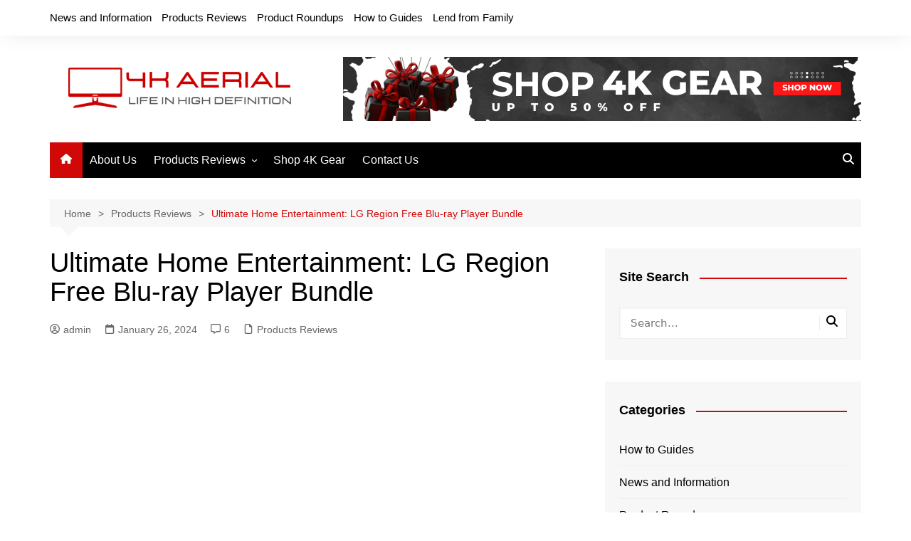

--- FILE ---
content_type: text/html; charset=UTF-8
request_url: https://4kaerial.com.au/products-reviews/ultimate-home-entertainment-lg-region-free-blu-ray-player-bundle/
body_size: 30868
content:
		<!doctype html>
		<html lang="en" prefix="og: https://ogp.me/ns#">
				<head>
			<meta charset="UTF-8">
			<meta name="viewport" content="width=device-width, initial-scale=1">
			<link rel="profile" href="http://gmpg.org/xfn/11">
			<script>window._wca = window._wca || [];</script>

<!-- Search Engine Optimization by Rank Math - https://rankmath.com/ -->
<title>Ultimate Home Entertainment: LG Region Free Blu-ray Player Bundle - 4K AERIAL - Everything 4K UHD and High Definition</title>
<meta name="description" content="Welcome to our review of the &quot;Ultimate Home Entertainment: LG Region Free Blu-ray Player Bundle&quot;! We&#039;re excited to share with you all the amazing features and"/>
<meta name="robots" content="index, follow, max-snippet:-1, max-video-preview:-1, max-image-preview:large"/>
<link rel="canonical" href="https://4kaerial.com.au/products-reviews/ultimate-home-entertainment-lg-region-free-blu-ray-player-bundle/" />
<meta property="og:locale" content="en_US" />
<meta property="og:type" content="article" />
<meta property="og:title" content="Ultimate Home Entertainment: LG Region Free Blu-ray Player Bundle - 4K AERIAL - Everything 4K UHD and High Definition" />
<meta property="og:description" content="Welcome to our review of the &quot;Ultimate Home Entertainment: LG Region Free Blu-ray Player Bundle&quot;! We&#039;re excited to share with you all the amazing features and" />
<meta property="og:url" content="https://4kaerial.com.au/products-reviews/ultimate-home-entertainment-lg-region-free-blu-ray-player-bundle/" />
<meta property="og:site_name" content="4K AERIAL - Everyhing 4K UHD and High Definition" />
<meta property="article:section" content="Products Reviews" />
<meta property="og:image" content="https://i0.wp.com/4kaerial.com.au/wp-content/uploads/2023/11/lgbpregionfreeblu-rayplayermultiregion110-240voltsdynastar6foot.jpg" />
<meta property="og:image:secure_url" content="https://i0.wp.com/4kaerial.com.au/wp-content/uploads/2023/11/lgbpregionfreeblu-rayplayermultiregion110-240voltsdynastar6foot.jpg" />
<meta property="og:image:width" content="1000" />
<meta property="og:image:height" content="1000" />
<meta property="og:image:alt" content="LG BP Region Free Blu-ray Player, Multi Region 110-240 Volts, Dynastar 6 Foot HDMI Bundle" />
<meta property="og:image:type" content="image/jpeg" />
<meta property="article:published_time" content="2024-01-26T20:41:27+00:00" />
<meta name="twitter:card" content="summary_large_image" />
<meta name="twitter:title" content="Ultimate Home Entertainment: LG Region Free Blu-ray Player Bundle - 4K AERIAL - Everything 4K UHD and High Definition" />
<meta name="twitter:description" content="Welcome to our review of the &quot;Ultimate Home Entertainment: LG Region Free Blu-ray Player Bundle&quot;! We&#039;re excited to share with you all the amazing features and" />
<meta name="twitter:image" content="https://i0.wp.com/4kaerial.com.au/wp-content/uploads/2023/11/lgbpregionfreeblu-rayplayermultiregion110-240voltsdynastar6foot.jpg" />
<meta name="twitter:label1" content="Written by" />
<meta name="twitter:data1" content="admin" />
<meta name="twitter:label2" content="Time to read" />
<meta name="twitter:data2" content="10 minutes" />
<script type="application/ld+json" class="rank-math-schema">{"@context":"https://schema.org","@graph":[{"@type":"Organization","@id":"https://4kaerial.com.au/#organization","name":"4K AERIAL - Everyhing 4K UHD and High Definition","url":"https://4kaerial.com.au","logo":{"@type":"ImageObject","@id":"https://4kaerial.com.au/#logo","url":"http://4kaerial.com.au/wp-content/uploads/2023/11/cropped-Green-Mint-globalnet-technology-Logo.png","contentUrl":"http://4kaerial.com.au/wp-content/uploads/2023/11/cropped-Green-Mint-globalnet-technology-Logo.png","caption":"4K AERIAL - Everyhing 4K UHD and High Definition","inLanguage":"en","width":"500","height":"118"}},{"@type":"WebSite","@id":"https://4kaerial.com.au/#website","url":"https://4kaerial.com.au","name":"4K AERIAL - Everyhing 4K UHD and High Definition","publisher":{"@id":"https://4kaerial.com.au/#organization"},"inLanguage":"en"},{"@type":"ImageObject","@id":"https://i0.wp.com/4kaerial.com.au/wp-content/uploads/2023/11/lgbpregionfreeblu-rayplayermultiregion110-240voltsdynastar6foot.jpg?fit=1000%2C1000&amp;ssl=1","url":"https://i0.wp.com/4kaerial.com.au/wp-content/uploads/2023/11/lgbpregionfreeblu-rayplayermultiregion110-240voltsdynastar6foot.jpg?fit=1000%2C1000&amp;ssl=1","width":"1000","height":"1000","caption":"LG BP Region Free Blu-ray Player, Multi Region 110-240 Volts, Dynastar 6 Foot HDMI Bundle","inLanguage":"en"},{"@type":"WebPage","@id":"https://4kaerial.com.au/products-reviews/ultimate-home-entertainment-lg-region-free-blu-ray-player-bundle/#webpage","url":"https://4kaerial.com.au/products-reviews/ultimate-home-entertainment-lg-region-free-blu-ray-player-bundle/","name":"Ultimate Home Entertainment: LG Region Free Blu-ray Player Bundle - 4K AERIAL - Everything 4K UHD and High Definition","datePublished":"2024-01-26T20:41:27+00:00","dateModified":"2024-01-26T20:41:27+00:00","isPartOf":{"@id":"https://4kaerial.com.au/#website"},"primaryImageOfPage":{"@id":"https://i0.wp.com/4kaerial.com.au/wp-content/uploads/2023/11/lgbpregionfreeblu-rayplayermultiregion110-240voltsdynastar6foot.jpg?fit=1000%2C1000&amp;ssl=1"},"inLanguage":"en"},{"@type":"Person","@id":"https://4kaerial.com.au/author/admin/","name":"admin","url":"https://4kaerial.com.au/author/admin/","image":{"@type":"ImageObject","@id":"https://secure.gravatar.com/avatar/7f8340e5edce31a1087334f7fc98794a84bd8286d8302627edede2f18429278d?s=96&amp;d=mm&amp;r=g","url":"https://secure.gravatar.com/avatar/7f8340e5edce31a1087334f7fc98794a84bd8286d8302627edede2f18429278d?s=96&amp;d=mm&amp;r=g","caption":"admin","inLanguage":"en"},"sameAs":["http://4kaerial.com.au"],"worksFor":{"@id":"https://4kaerial.com.au/#organization"}},{"@type":"BlogPosting","headline":"Ultimate Home Entertainment: LG Region Free Blu-ray Player Bundle - 4K AERIAL - Everything 4K UHD and High","datePublished":"2024-01-26T20:41:27+00:00","dateModified":"2024-01-26T20:41:27+00:00","articleSection":"Products Reviews","author":{"@id":"https://4kaerial.com.au/author/admin/","name":"admin"},"publisher":{"@id":"https://4kaerial.com.au/#organization"},"description":"Welcome to our review of the &quot;Ultimate Home Entertainment: LG Region Free Blu-ray Player Bundle&quot;! We&#039;re excited to share with you all the amazing features and","name":"Ultimate Home Entertainment: LG Region Free Blu-ray Player Bundle - 4K AERIAL - Everything 4K UHD and High","@id":"https://4kaerial.com.au/products-reviews/ultimate-home-entertainment-lg-region-free-blu-ray-player-bundle/#richSnippet","isPartOf":{"@id":"https://4kaerial.com.au/products-reviews/ultimate-home-entertainment-lg-region-free-blu-ray-player-bundle/#webpage"},"image":{"@id":"https://i0.wp.com/4kaerial.com.au/wp-content/uploads/2023/11/lgbpregionfreeblu-rayplayermultiregion110-240voltsdynastar6foot.jpg?fit=1000%2C1000&amp;ssl=1"},"inLanguage":"en","mainEntityOfPage":{"@id":"https://4kaerial.com.au/products-reviews/ultimate-home-entertainment-lg-region-free-blu-ray-player-bundle/#webpage"}}]}</script>
<!-- /Rank Math WordPress SEO plugin -->

<link rel='dns-prefetch' href='//stats.wp.com' />
<link rel='dns-prefetch' href='//www.googletagmanager.com' />
<link rel='preconnect' href='//i0.wp.com' />
<link rel='preconnect' href='//c0.wp.com' />
<link rel="alternate" type="application/rss+xml" title="4K AERIAL - Everything 4K UHD and High Definition &raquo; Feed" href="https://4kaerial.com.au/feed/" />
<link rel="alternate" type="application/rss+xml" title="4K AERIAL - Everything 4K UHD and High Definition &raquo; Comments Feed" href="https://4kaerial.com.au/comments/feed/" />
<link rel="alternate" type="application/rss+xml" title="4K AERIAL - Everything 4K UHD and High Definition &raquo; Ultimate Home Entertainment: LG Region Free Blu-ray Player Bundle Comments Feed" href="https://4kaerial.com.au/products-reviews/ultimate-home-entertainment-lg-region-free-blu-ray-player-bundle/feed/" />
<link rel="alternate" title="oEmbed (JSON)" type="application/json+oembed" href="https://4kaerial.com.au/wp-json/oembed/1.0/embed?url=https%3A%2F%2F4kaerial.com.au%2Fproducts-reviews%2Fultimate-home-entertainment-lg-region-free-blu-ray-player-bundle%2F" />
<link rel="alternate" title="oEmbed (XML)" type="text/xml+oembed" href="https://4kaerial.com.au/wp-json/oembed/1.0/embed?url=https%3A%2F%2F4kaerial.com.au%2Fproducts-reviews%2Fultimate-home-entertainment-lg-region-free-blu-ray-player-bundle%2F&#038;format=xml" />
<style id='wp-img-auto-sizes-contain-inline-css' type='text/css'>
img:is([sizes=auto i],[sizes^="auto," i]){contain-intrinsic-size:3000px 1500px}
/*# sourceURL=wp-img-auto-sizes-contain-inline-css */
</style>
<link rel='stylesheet' id='jetpack_related-posts-css' href='https://c0.wp.com/p/jetpack/15.4/modules/related-posts/related-posts.css' type='text/css' media='all' />
<style id='wp-emoji-styles-inline-css' type='text/css'>

	img.wp-smiley, img.emoji {
		display: inline !important;
		border: none !important;
		box-shadow: none !important;
		height: 1em !important;
		width: 1em !important;
		margin: 0 0.07em !important;
		vertical-align: -0.1em !important;
		background: none !important;
		padding: 0 !important;
	}
/*# sourceURL=wp-emoji-styles-inline-css */
</style>
<style id='wp-block-library-inline-css' type='text/css'>
:root{--wp-block-synced-color:#7a00df;--wp-block-synced-color--rgb:122,0,223;--wp-bound-block-color:var(--wp-block-synced-color);--wp-editor-canvas-background:#ddd;--wp-admin-theme-color:#007cba;--wp-admin-theme-color--rgb:0,124,186;--wp-admin-theme-color-darker-10:#006ba1;--wp-admin-theme-color-darker-10--rgb:0,107,160.5;--wp-admin-theme-color-darker-20:#005a87;--wp-admin-theme-color-darker-20--rgb:0,90,135;--wp-admin-border-width-focus:2px}@media (min-resolution:192dpi){:root{--wp-admin-border-width-focus:1.5px}}.wp-element-button{cursor:pointer}:root .has-very-light-gray-background-color{background-color:#eee}:root .has-very-dark-gray-background-color{background-color:#313131}:root .has-very-light-gray-color{color:#eee}:root .has-very-dark-gray-color{color:#313131}:root .has-vivid-green-cyan-to-vivid-cyan-blue-gradient-background{background:linear-gradient(135deg,#00d084,#0693e3)}:root .has-purple-crush-gradient-background{background:linear-gradient(135deg,#34e2e4,#4721fb 50%,#ab1dfe)}:root .has-hazy-dawn-gradient-background{background:linear-gradient(135deg,#faaca8,#dad0ec)}:root .has-subdued-olive-gradient-background{background:linear-gradient(135deg,#fafae1,#67a671)}:root .has-atomic-cream-gradient-background{background:linear-gradient(135deg,#fdd79a,#004a59)}:root .has-nightshade-gradient-background{background:linear-gradient(135deg,#330968,#31cdcf)}:root .has-midnight-gradient-background{background:linear-gradient(135deg,#020381,#2874fc)}:root{--wp--preset--font-size--normal:16px;--wp--preset--font-size--huge:42px}.has-regular-font-size{font-size:1em}.has-larger-font-size{font-size:2.625em}.has-normal-font-size{font-size:var(--wp--preset--font-size--normal)}.has-huge-font-size{font-size:var(--wp--preset--font-size--huge)}.has-text-align-center{text-align:center}.has-text-align-left{text-align:left}.has-text-align-right{text-align:right}.has-fit-text{white-space:nowrap!important}#end-resizable-editor-section{display:none}.aligncenter{clear:both}.items-justified-left{justify-content:flex-start}.items-justified-center{justify-content:center}.items-justified-right{justify-content:flex-end}.items-justified-space-between{justify-content:space-between}.screen-reader-text{border:0;clip-path:inset(50%);height:1px;margin:-1px;overflow:hidden;padding:0;position:absolute;width:1px;word-wrap:normal!important}.screen-reader-text:focus{background-color:#ddd;clip-path:none;color:#444;display:block;font-size:1em;height:auto;left:5px;line-height:normal;padding:15px 23px 14px;text-decoration:none;top:5px;width:auto;z-index:100000}html :where(.has-border-color){border-style:solid}html :where([style*=border-top-color]){border-top-style:solid}html :where([style*=border-right-color]){border-right-style:solid}html :where([style*=border-bottom-color]){border-bottom-style:solid}html :where([style*=border-left-color]){border-left-style:solid}html :where([style*=border-width]){border-style:solid}html :where([style*=border-top-width]){border-top-style:solid}html :where([style*=border-right-width]){border-right-style:solid}html :where([style*=border-bottom-width]){border-bottom-style:solid}html :where([style*=border-left-width]){border-left-style:solid}html :where(img[class*=wp-image-]){height:auto;max-width:100%}:where(figure){margin:0 0 1em}html :where(.is-position-sticky){--wp-admin--admin-bar--position-offset:var(--wp-admin--admin-bar--height,0px)}@media screen and (max-width:600px){html :where(.is-position-sticky){--wp-admin--admin-bar--position-offset:0px}}

/*# sourceURL=wp-block-library-inline-css */
</style><style id='wp-block-list-inline-css' type='text/css'>
ol,ul{box-sizing:border-box}:root :where(.wp-block-list.has-background){padding:1.25em 2.375em}
/*# sourceURL=https://c0.wp.com/c/6.9/wp-includes/blocks/list/style.min.css */
</style>
<style id='wp-block-paragraph-inline-css' type='text/css'>
.is-small-text{font-size:.875em}.is-regular-text{font-size:1em}.is-large-text{font-size:2.25em}.is-larger-text{font-size:3em}.has-drop-cap:not(:focus):first-letter{float:left;font-size:8.4em;font-style:normal;font-weight:100;line-height:.68;margin:.05em .1em 0 0;text-transform:uppercase}body.rtl .has-drop-cap:not(:focus):first-letter{float:none;margin-left:.1em}p.has-drop-cap.has-background{overflow:hidden}:root :where(p.has-background){padding:1.25em 2.375em}:where(p.has-text-color:not(.has-link-color)) a{color:inherit}p.has-text-align-left[style*="writing-mode:vertical-lr"],p.has-text-align-right[style*="writing-mode:vertical-rl"]{rotate:180deg}
/*# sourceURL=https://c0.wp.com/c/6.9/wp-includes/blocks/paragraph/style.min.css */
</style>
<style id='global-styles-inline-css' type='text/css'>
:root{--wp--preset--aspect-ratio--square: 1;--wp--preset--aspect-ratio--4-3: 4/3;--wp--preset--aspect-ratio--3-4: 3/4;--wp--preset--aspect-ratio--3-2: 3/2;--wp--preset--aspect-ratio--2-3: 2/3;--wp--preset--aspect-ratio--16-9: 16/9;--wp--preset--aspect-ratio--9-16: 9/16;--wp--preset--color--black: #000000;--wp--preset--color--cyan-bluish-gray: #abb8c3;--wp--preset--color--white: #ffffff;--wp--preset--color--pale-pink: #f78da7;--wp--preset--color--vivid-red: #cf2e2e;--wp--preset--color--luminous-vivid-orange: #ff6900;--wp--preset--color--luminous-vivid-amber: #fcb900;--wp--preset--color--light-green-cyan: #7bdcb5;--wp--preset--color--vivid-green-cyan: #00d084;--wp--preset--color--pale-cyan-blue: #8ed1fc;--wp--preset--color--vivid-cyan-blue: #0693e3;--wp--preset--color--vivid-purple: #9b51e0;--wp--preset--gradient--vivid-cyan-blue-to-vivid-purple: linear-gradient(135deg,rgb(6,147,227) 0%,rgb(155,81,224) 100%);--wp--preset--gradient--light-green-cyan-to-vivid-green-cyan: linear-gradient(135deg,rgb(122,220,180) 0%,rgb(0,208,130) 100%);--wp--preset--gradient--luminous-vivid-amber-to-luminous-vivid-orange: linear-gradient(135deg,rgb(252,185,0) 0%,rgb(255,105,0) 100%);--wp--preset--gradient--luminous-vivid-orange-to-vivid-red: linear-gradient(135deg,rgb(255,105,0) 0%,rgb(207,46,46) 100%);--wp--preset--gradient--very-light-gray-to-cyan-bluish-gray: linear-gradient(135deg,rgb(238,238,238) 0%,rgb(169,184,195) 100%);--wp--preset--gradient--cool-to-warm-spectrum: linear-gradient(135deg,rgb(74,234,220) 0%,rgb(151,120,209) 20%,rgb(207,42,186) 40%,rgb(238,44,130) 60%,rgb(251,105,98) 80%,rgb(254,248,76) 100%);--wp--preset--gradient--blush-light-purple: linear-gradient(135deg,rgb(255,206,236) 0%,rgb(152,150,240) 100%);--wp--preset--gradient--blush-bordeaux: linear-gradient(135deg,rgb(254,205,165) 0%,rgb(254,45,45) 50%,rgb(107,0,62) 100%);--wp--preset--gradient--luminous-dusk: linear-gradient(135deg,rgb(255,203,112) 0%,rgb(199,81,192) 50%,rgb(65,88,208) 100%);--wp--preset--gradient--pale-ocean: linear-gradient(135deg,rgb(255,245,203) 0%,rgb(182,227,212) 50%,rgb(51,167,181) 100%);--wp--preset--gradient--electric-grass: linear-gradient(135deg,rgb(202,248,128) 0%,rgb(113,206,126) 100%);--wp--preset--gradient--midnight: linear-gradient(135deg,rgb(2,3,129) 0%,rgb(40,116,252) 100%);--wp--preset--font-size--small: 16px;--wp--preset--font-size--medium: 28px;--wp--preset--font-size--large: 32px;--wp--preset--font-size--x-large: 42px;--wp--preset--font-size--larger: 38px;--wp--preset--spacing--20: 0.44rem;--wp--preset--spacing--30: 0.67rem;--wp--preset--spacing--40: 1rem;--wp--preset--spacing--50: 1.5rem;--wp--preset--spacing--60: 2.25rem;--wp--preset--spacing--70: 3.38rem;--wp--preset--spacing--80: 5.06rem;--wp--preset--shadow--natural: 6px 6px 9px rgba(0, 0, 0, 0.2);--wp--preset--shadow--deep: 12px 12px 50px rgba(0, 0, 0, 0.4);--wp--preset--shadow--sharp: 6px 6px 0px rgba(0, 0, 0, 0.2);--wp--preset--shadow--outlined: 6px 6px 0px -3px rgb(255, 255, 255), 6px 6px rgb(0, 0, 0);--wp--preset--shadow--crisp: 6px 6px 0px rgb(0, 0, 0);}:where(.is-layout-flex){gap: 0.5em;}:where(.is-layout-grid){gap: 0.5em;}body .is-layout-flex{display: flex;}.is-layout-flex{flex-wrap: wrap;align-items: center;}.is-layout-flex > :is(*, div){margin: 0;}body .is-layout-grid{display: grid;}.is-layout-grid > :is(*, div){margin: 0;}:where(.wp-block-columns.is-layout-flex){gap: 2em;}:where(.wp-block-columns.is-layout-grid){gap: 2em;}:where(.wp-block-post-template.is-layout-flex){gap: 1.25em;}:where(.wp-block-post-template.is-layout-grid){gap: 1.25em;}.has-black-color{color: var(--wp--preset--color--black) !important;}.has-cyan-bluish-gray-color{color: var(--wp--preset--color--cyan-bluish-gray) !important;}.has-white-color{color: var(--wp--preset--color--white) !important;}.has-pale-pink-color{color: var(--wp--preset--color--pale-pink) !important;}.has-vivid-red-color{color: var(--wp--preset--color--vivid-red) !important;}.has-luminous-vivid-orange-color{color: var(--wp--preset--color--luminous-vivid-orange) !important;}.has-luminous-vivid-amber-color{color: var(--wp--preset--color--luminous-vivid-amber) !important;}.has-light-green-cyan-color{color: var(--wp--preset--color--light-green-cyan) !important;}.has-vivid-green-cyan-color{color: var(--wp--preset--color--vivid-green-cyan) !important;}.has-pale-cyan-blue-color{color: var(--wp--preset--color--pale-cyan-blue) !important;}.has-vivid-cyan-blue-color{color: var(--wp--preset--color--vivid-cyan-blue) !important;}.has-vivid-purple-color{color: var(--wp--preset--color--vivid-purple) !important;}.has-black-background-color{background-color: var(--wp--preset--color--black) !important;}.has-cyan-bluish-gray-background-color{background-color: var(--wp--preset--color--cyan-bluish-gray) !important;}.has-white-background-color{background-color: var(--wp--preset--color--white) !important;}.has-pale-pink-background-color{background-color: var(--wp--preset--color--pale-pink) !important;}.has-vivid-red-background-color{background-color: var(--wp--preset--color--vivid-red) !important;}.has-luminous-vivid-orange-background-color{background-color: var(--wp--preset--color--luminous-vivid-orange) !important;}.has-luminous-vivid-amber-background-color{background-color: var(--wp--preset--color--luminous-vivid-amber) !important;}.has-light-green-cyan-background-color{background-color: var(--wp--preset--color--light-green-cyan) !important;}.has-vivid-green-cyan-background-color{background-color: var(--wp--preset--color--vivid-green-cyan) !important;}.has-pale-cyan-blue-background-color{background-color: var(--wp--preset--color--pale-cyan-blue) !important;}.has-vivid-cyan-blue-background-color{background-color: var(--wp--preset--color--vivid-cyan-blue) !important;}.has-vivid-purple-background-color{background-color: var(--wp--preset--color--vivid-purple) !important;}.has-black-border-color{border-color: var(--wp--preset--color--black) !important;}.has-cyan-bluish-gray-border-color{border-color: var(--wp--preset--color--cyan-bluish-gray) !important;}.has-white-border-color{border-color: var(--wp--preset--color--white) !important;}.has-pale-pink-border-color{border-color: var(--wp--preset--color--pale-pink) !important;}.has-vivid-red-border-color{border-color: var(--wp--preset--color--vivid-red) !important;}.has-luminous-vivid-orange-border-color{border-color: var(--wp--preset--color--luminous-vivid-orange) !important;}.has-luminous-vivid-amber-border-color{border-color: var(--wp--preset--color--luminous-vivid-amber) !important;}.has-light-green-cyan-border-color{border-color: var(--wp--preset--color--light-green-cyan) !important;}.has-vivid-green-cyan-border-color{border-color: var(--wp--preset--color--vivid-green-cyan) !important;}.has-pale-cyan-blue-border-color{border-color: var(--wp--preset--color--pale-cyan-blue) !important;}.has-vivid-cyan-blue-border-color{border-color: var(--wp--preset--color--vivid-cyan-blue) !important;}.has-vivid-purple-border-color{border-color: var(--wp--preset--color--vivid-purple) !important;}.has-vivid-cyan-blue-to-vivid-purple-gradient-background{background: var(--wp--preset--gradient--vivid-cyan-blue-to-vivid-purple) !important;}.has-light-green-cyan-to-vivid-green-cyan-gradient-background{background: var(--wp--preset--gradient--light-green-cyan-to-vivid-green-cyan) !important;}.has-luminous-vivid-amber-to-luminous-vivid-orange-gradient-background{background: var(--wp--preset--gradient--luminous-vivid-amber-to-luminous-vivid-orange) !important;}.has-luminous-vivid-orange-to-vivid-red-gradient-background{background: var(--wp--preset--gradient--luminous-vivid-orange-to-vivid-red) !important;}.has-very-light-gray-to-cyan-bluish-gray-gradient-background{background: var(--wp--preset--gradient--very-light-gray-to-cyan-bluish-gray) !important;}.has-cool-to-warm-spectrum-gradient-background{background: var(--wp--preset--gradient--cool-to-warm-spectrum) !important;}.has-blush-light-purple-gradient-background{background: var(--wp--preset--gradient--blush-light-purple) !important;}.has-blush-bordeaux-gradient-background{background: var(--wp--preset--gradient--blush-bordeaux) !important;}.has-luminous-dusk-gradient-background{background: var(--wp--preset--gradient--luminous-dusk) !important;}.has-pale-ocean-gradient-background{background: var(--wp--preset--gradient--pale-ocean) !important;}.has-electric-grass-gradient-background{background: var(--wp--preset--gradient--electric-grass) !important;}.has-midnight-gradient-background{background: var(--wp--preset--gradient--midnight) !important;}.has-small-font-size{font-size: var(--wp--preset--font-size--small) !important;}.has-medium-font-size{font-size: var(--wp--preset--font-size--medium) !important;}.has-large-font-size{font-size: var(--wp--preset--font-size--large) !important;}.has-x-large-font-size{font-size: var(--wp--preset--font-size--x-large) !important;}
/*# sourceURL=global-styles-inline-css */
</style>

<style id='classic-theme-styles-inline-css' type='text/css'>
/*! This file is auto-generated */
.wp-block-button__link{color:#fff;background-color:#32373c;border-radius:9999px;box-shadow:none;text-decoration:none;padding:calc(.667em + 2px) calc(1.333em + 2px);font-size:1.125em}.wp-block-file__button{background:#32373c;color:#fff;text-decoration:none}
/*# sourceURL=/wp-includes/css/classic-themes.min.css */
</style>
<link rel='stylesheet' id='contact-form-7-css' href='https://4kaerial.com.au/wp-content/plugins/contact-form-7/includes/css/styles.css?ver=6.1.4' type='text/css' media='all' />
<link rel='stylesheet' id='woocommerce-layout-css' href='https://c0.wp.com/p/woocommerce/10.4.3/assets/css/woocommerce-layout.css' type='text/css' media='all' />
<style id='woocommerce-layout-inline-css' type='text/css'>

	.infinite-scroll .woocommerce-pagination {
		display: none;
	}
/*# sourceURL=woocommerce-layout-inline-css */
</style>
<link rel='stylesheet' id='woocommerce-smallscreen-css' href='https://c0.wp.com/p/woocommerce/10.4.3/assets/css/woocommerce-smallscreen.css' type='text/css' media='only screen and (max-width: 768px)' />
<link rel='stylesheet' id='woocommerce-general-css' href='https://c0.wp.com/p/woocommerce/10.4.3/assets/css/woocommerce.css' type='text/css' media='all' />
<style id='woocommerce-inline-inline-css' type='text/css'>
.woocommerce form .form-row .required { visibility: visible; }
/*# sourceURL=woocommerce-inline-inline-css */
</style>
<link rel='stylesheet' id='cream-magazine-style-css' href='https://4kaerial.com.au/wp-content/themes/cream-magazine/style.css?ver=2.1.10' type='text/css' media='all' />
<link rel='stylesheet' id='cream-magazine-main-css' href='https://4kaerial.com.au/wp-content/themes/cream-magazine/assets/dist/css/main.css?ver=2.1.10' type='text/css' media='all' />
<link rel='stylesheet' id='newsletter-css' href='https://4kaerial.com.au/wp-content/plugins/newsletter/style.css?ver=9.1.1' type='text/css' media='all' />
<link rel='stylesheet' id='universal-google-adsense-and-ads-manager-css' href='https://4kaerial.com.au/wp-content/plugins/universal-google-adsense-and-ads-manager/public/assets/build/css/ugaam-public.css?ver=1.1.8' type='text/css' media='all' />
<script type="text/javascript" src="https://c0.wp.com/c/6.9/wp-includes/js/jquery/jquery.min.js" id="jquery-core-js"></script>
<script type="text/javascript" src="https://c0.wp.com/c/6.9/wp-includes/js/jquery/jquery-migrate.min.js" id="jquery-migrate-js"></script>
<script type="text/javascript" id="affegg-price-alert-js-extra">
/* <![CDATA[ */
var affeggPriceAlert = {"ajaxurl":"https://4kaerial.com.au/wp-admin/admin-ajax.php","nonce":"2b38c0788b"};
//# sourceURL=affegg-price-alert-js-extra
/* ]]> */
</script>
<script type="text/javascript" src="https://4kaerial.com.au/wp-content/plugins/affiliate-egg/res/js/price_alert.js?ver=10.9.16" id="affegg-price-alert-js"></script>
<script type="text/javascript" id="jetpack_related-posts-js-extra">
/* <![CDATA[ */
var related_posts_js_options = {"post_heading":"h4"};
//# sourceURL=jetpack_related-posts-js-extra
/* ]]> */
</script>
<script type="text/javascript" src="https://c0.wp.com/p/jetpack/15.4/_inc/build/related-posts/related-posts.min.js" id="jetpack_related-posts-js"></script>
<script type="text/javascript" src="https://c0.wp.com/p/woocommerce/10.4.3/assets/js/jquery-blockui/jquery.blockUI.min.js" id="wc-jquery-blockui-js" defer="defer" data-wp-strategy="defer"></script>
<script type="text/javascript" id="wc-add-to-cart-js-extra">
/* <![CDATA[ */
var wc_add_to_cart_params = {"ajax_url":"/wp-admin/admin-ajax.php","wc_ajax_url":"/?wc-ajax=%%endpoint%%","i18n_view_cart":"View cart","cart_url":"https://4kaerial.com.au/cart/","is_cart":"","cart_redirect_after_add":"no"};
//# sourceURL=wc-add-to-cart-js-extra
/* ]]> */
</script>
<script type="text/javascript" src="https://c0.wp.com/p/woocommerce/10.4.3/assets/js/frontend/add-to-cart.min.js" id="wc-add-to-cart-js" defer="defer" data-wp-strategy="defer"></script>
<script type="text/javascript" src="https://c0.wp.com/p/woocommerce/10.4.3/assets/js/js-cookie/js.cookie.min.js" id="wc-js-cookie-js" defer="defer" data-wp-strategy="defer"></script>
<script type="text/javascript" id="woocommerce-js-extra">
/* <![CDATA[ */
var woocommerce_params = {"ajax_url":"/wp-admin/admin-ajax.php","wc_ajax_url":"/?wc-ajax=%%endpoint%%","i18n_password_show":"Show password","i18n_password_hide":"Hide password"};
//# sourceURL=woocommerce-js-extra
/* ]]> */
</script>
<script type="text/javascript" src="https://c0.wp.com/p/woocommerce/10.4.3/assets/js/frontend/woocommerce.min.js" id="woocommerce-js" defer="defer" data-wp-strategy="defer"></script>
<script type="text/javascript" id="WCPAY_ASSETS-js-extra">
/* <![CDATA[ */
var wcpayAssets = {"url":"https://4kaerial.com.au/wp-content/plugins/woocommerce-payments/dist/"};
//# sourceURL=WCPAY_ASSETS-js-extra
/* ]]> */
</script>
<script type="text/javascript" src="https://stats.wp.com/s-202604.js" id="woocommerce-analytics-js" defer="defer" data-wp-strategy="defer"></script>

<!-- Google tag (gtag.js) snippet added by Site Kit -->
<!-- Google Analytics snippet added by Site Kit -->
<script type="text/javascript" src="https://www.googletagmanager.com/gtag/js?id=GT-W6N28K9" id="google_gtagjs-js" async></script>
<script type="text/javascript" id="google_gtagjs-js-after">
/* <![CDATA[ */
window.dataLayer = window.dataLayer || [];function gtag(){dataLayer.push(arguments);}
gtag("set","linker",{"domains":["4kaerial.com.au"]});
gtag("js", new Date());
gtag("set", "developer_id.dZTNiMT", true);
gtag("config", "GT-W6N28K9");
//# sourceURL=google_gtagjs-js-after
/* ]]> */
</script>
<link rel="https://api.w.org/" href="https://4kaerial.com.au/wp-json/" /><link rel="alternate" title="JSON" type="application/json" href="https://4kaerial.com.au/wp-json/wp/v2/posts/901" /><link rel="EditURI" type="application/rsd+xml" title="RSD" href="https://4kaerial.com.au/xmlrpc.php?rsd" />
<meta name="generator" content="WordPress 6.9" />
<link rel='shortlink' href='https://4kaerial.com.au/?p=901' />
<meta name="generator" content="Site Kit by Google 1.170.0" />			<style>
							</style>
				<style>img#wpstats{display:none}</style>
		<meta name="pinterest-rich-pin" content="false" /><link rel="pingback" href="https://4kaerial.com.au/xmlrpc.php"><style>a:hover{text-decoration:none !important;}button,input[type="button"],input[type="reset"],input[type="submit"],.primary-navigation > ul > li.home-btn,.cm_header_lay_three .primary-navigation > ul > li.home-btn,.news_ticker_wrap .ticker_head,#toTop,.section-title h2::after,.sidebar-widget-area .widget .widget-title h2::after,.footer-widget-container .widget .widget-title h2::after,#comments div#respond h3#reply-title::after,#comments h2.comments-title:after,.post_tags a,.owl-carousel .owl-nav button.owl-prev,.owl-carousel .owl-nav button.owl-next,.cm_author_widget .author-detail-link a,.error_foot form input[type="submit"],.widget_search form input[type="submit"],.header-search-container input[type="submit"],.trending_widget_carousel .owl-dots button.owl-dot,.pagination .page-numbers.current,.post-navigation .nav-links .nav-previous a,.post-navigation .nav-links .nav-next a,#comments form input[type="submit"],footer .widget.widget_search form input[type="submit"]:hover,.widget_product_search .woocommerce-product-search button[type="submit"],.woocommerce ul.products li.product .button,.woocommerce .woocommerce-pagination ul.page-numbers li span.current,.woocommerce .product div.summary .cart button.single_add_to_cart_button,.woocommerce .product div.woocommerce-tabs div.panel #reviews #review_form_wrapper .comment-form p.form-submit .submit,.woocommerce .product section.related > h2::after,.woocommerce .cart .button:hover,.woocommerce .cart .button:focus,.woocommerce .cart input.button:hover,.woocommerce .cart input.button:focus,.woocommerce #respond input#submit:hover,.woocommerce #respond input#submit:focus,.woocommerce button.button:hover,.woocommerce button.button:focus,.woocommerce input.button:hover,.woocommerce input.button:focus,.woocommerce #respond input#submit.alt:hover,.woocommerce a.button.alt:hover,.woocommerce button.button.alt:hover,.woocommerce input.button.alt:hover,.woocommerce a.remove:hover,.woocommerce-account .woocommerce-MyAccount-navigation ul li.is-active a,.woocommerce a.button:hover,.woocommerce a.button:focus,.widget_product_tag_cloud .tagcloud a:hover,.widget_product_tag_cloud .tagcloud a:focus,.woocommerce .widget_price_filter .price_slider_wrapper .ui-slider .ui-slider-handle,.error_page_top_portion,.primary-navigation ul li a span.menu-item-description{background-color:#d10808}a:hover,.post_title h2 a:hover,.post_title h2 a:focus,.post_meta li a:hover,.post_meta li a:focus,ul.social-icons li a[href*=".com"]:hover::before,.ticker_carousel .owl-nav button.owl-prev i,.ticker_carousel .owl-nav button.owl-next i,.news_ticker_wrap .ticker_items .item a:hover,.news_ticker_wrap .ticker_items .item a:focus,.cm_banner .post_title h2 a:hover,.cm_banner .post_meta li a:hover,.cm_middle_post_widget_one .post_title h2 a:hover,.cm_middle_post_widget_one .post_meta li a:hover,.cm_middle_post_widget_three .post_thumb .post-holder a:hover,.cm_middle_post_widget_three .post_thumb .post-holder a:focus,.cm_middle_post_widget_six .middle_widget_six_carousel .item .card .card_content a:hover,.cm_middle_post_widget_six .middle_widget_six_carousel .item .card .card_content a:focus,.cm_post_widget_twelve .card .post-holder a:hover,.cm_post_widget_twelve .card .post-holder a:focus,.cm_post_widget_seven .card .card_content a:hover,.cm_post_widget_seven .card .card_content a:focus,.copyright_section a:hover,.footer_nav ul li a:hover,.breadcrumb ul li:last-child span,.pagination .page-numbers:hover,#comments ol.comment-list li article footer.comment-meta .comment-metadata span.edit-link a:hover,#comments ol.comment-list li article .reply a:hover,.social-share ul li a:hover,ul.social-icons li a:hover,ul.social-icons li a:focus,.woocommerce ul.products li.product a:hover,.woocommerce ul.products li.product .price,.woocommerce .woocommerce-pagination ul.page-numbers li a.page-numbers:hover,.woocommerce div.product p.price,.woocommerce div.product span.price,.video_section .video_details .post_title h2 a:hover,.primary-navigation.dark li a:hover,footer .footer_inner a:hover,.footer-widget-container ul.post_meta li:hover span,.footer-widget-container ul.post_meta li:hover a,ul.post_meta li a:hover,.cm-post-widget-two .big-card .post-holder .post_title h2 a:hover,.cm-post-widget-two .big-card .post_meta li a:hover,.copyright_section .copyrights a,.breadcrumb ul li a:hover,.breadcrumb ul li a:hover span{color:#d10808}.ticker_carousel .owl-nav button.owl-prev,.ticker_carousel .owl-nav button.owl-next,.error_foot form input[type="submit"],.widget_search form input[type="submit"],.pagination .page-numbers:hover,#comments form input[type="submit"],.social-share ul li a:hover,.header-search-container .search-form-entry,.widget_product_search .woocommerce-product-search button[type="submit"],.woocommerce .woocommerce-pagination ul.page-numbers li span.current,.woocommerce .woocommerce-pagination ul.page-numbers li a.page-numbers:hover,.woocommerce a.remove:hover,.ticker_carousel .owl-nav button.owl-prev:hover,.ticker_carousel .owl-nav button.owl-next:hover,footer .widget.widget_search form input[type="submit"]:hover,.trending_widget_carousel .owl-dots button.owl-dot,.the_content blockquote,.widget_tag_cloud .tagcloud a:hover{border-color:#d10808}.ticker_carousel.owl-carousel .owl-nav button:hover svg{color:#d10808;fill:#d10808;}header .mask{background-color:rgba(0,0,0,0.2);}.site-description{color:#000000;}body{font-family:Arial,sans-serif;font-weight:inherit;}h1,h2,h3,h4,h5,h6,.site-title{font-family:Arial,sans-serif;font-weight:inherit;}.entry_cats ul.post-categories li a{background-color:#d10808;color:#fff;}.entry_cats ul.post-categories li a:hover,.cm_middle_post_widget_six .middle_widget_six_carousel .item .card .card_content .entry_cats ul.post-categories li a:hover{background-color:#010101;color:#fff;}.the_content a{color:#d10808;}.the_content a:hover{color:#010101;}.post-display-grid .card_content .cm-post-excerpt{margin-top:15px;}</style>	<noscript><style>.woocommerce-product-gallery{ opacity: 1 !important; }</style></noscript>
			<link rel='stylesheet' id='wc-blocks-style-css' href='https://c0.wp.com/p/woocommerce/10.4.3/assets/client/blocks/wc-blocks.css' type='text/css' media='all' />
<link rel='stylesheet' id='cegg-bootstrap5-css' href='https://4kaerial.com.au/wp-content/plugins/content-egg/res/site/bootstrap/css/cegg-bootstrap.min.css?ver=15.0.1' type='text/css' media='all' />
<link rel='stylesheet' id='cegg-products-css' href='https://4kaerial.com.au/wp-content/plugins/content-egg/res/site/css/cegg-products.min.css?ver=15.0.1' type='text/css' media='all' />
</head>
				<body class="wp-singular post-template-default single single-post postid-901 single-format-standard wp-custom-logo wp-embed-responsive wp-theme-cream-magazine theme-cream-magazine woocommerce-no-js gspbody gspb-bodyfront right-sidebar cm_woocommerce woocommerce-active">
						<a class="skip-link screen-reader-text" href="#content">Skip to content</a>
				<div class="page-wrapper">
		<header class="general-header cm-header-style-one">
			<div class="top-header">
			<div class="cm-container">
				<div class="row">
					<div class="cm-col-lg-8 cm-col-md-7 cm-col-12">
						<div class="top-header-left">
							<ul id="menu-top-menu" class="menu"><li id="menu-item-383" class="menu-item menu-item-type-taxonomy menu-item-object-category menu-item-383"><a href="https://4kaerial.com.au/category/news-and-information/">News and Information</a></li>
<li id="menu-item-345" class="menu-item menu-item-type-taxonomy menu-item-object-category current-post-ancestor current-menu-parent current-post-parent menu-item-345"><a href="https://4kaerial.com.au/category/products-reviews/">Products Reviews</a></li>
<li id="menu-item-384" class="menu-item menu-item-type-taxonomy menu-item-object-category menu-item-384"><a href="https://4kaerial.com.au/category/product-roundups/">Product Roundups</a></li>
<li id="menu-item-385" class="menu-item menu-item-type-taxonomy menu-item-object-category menu-item-385"><a href="https://4kaerial.com.au/category/how-to-guides/">How to Guides</a></li>
<li id="menu-item-961" class="menu-item menu-item-type-custom menu-item-object-custom menu-item-961"><a href="https://chipkie.com">Lend from Family</a></li>
</ul>						</div><!-- .top-header-left -->
					</div><!-- col -->
					<div class="cm-col-lg-4 cm-col-md-5 cm-col-12">
						<div class="top-header-social-links">
									<ul class="social-icons">
					</ul>
								</div><!-- .top-header-social-links -->
					</div><!-- .col -->
				</div><!-- .row -->
			</div><!-- .cm-container -->
		</div><!-- .top-header -->
		<div class="cm-container">
		<div class="logo-container">
			<div class="row align-items-center">
				<div class="cm-col-lg-4 cm-col-12">
							<div class="logo">
			<a href="https://4kaerial.com.au/" class="custom-logo-link" rel="home"><img width="500" height="118" src="https://i0.wp.com/4kaerial.com.au/wp-content/uploads/2023/11/cropped-Green-Mint-globalnet-technology-Logo.png?fit=500%2C118&amp;ssl=1" class="custom-logo" alt="4K AERIAL &#8211; Everything 4K UHD and High Definition" decoding="async" fetchpriority="high" srcset="https://i0.wp.com/4kaerial.com.au/wp-content/uploads/2023/11/cropped-Green-Mint-globalnet-technology-Logo.png?w=500&amp;ssl=1 500w, https://i0.wp.com/4kaerial.com.au/wp-content/uploads/2023/11/cropped-Green-Mint-globalnet-technology-Logo.png?resize=300%2C71&amp;ssl=1 300w" sizes="(max-width: 500px) 100vw, 500px" /></a>		</div><!-- .logo -->
						</div><!-- .col -->
									<div class="cm-col-lg-8 cm-col-12">
						<div class="advertisement-area">
							<div id="media_image-2" class="widget widget_media_image"><a href="https://www.amazon.com.au/s?k=4k&#038;i=electronics&#038;bbn=6081743051&#038;dc=&#038;ds=v1%3A9cpQ3%2F%2Fl1WhTN%2By841b7U69n6glgA5UrC4E%2B32nsVA0&#038;crid=1VXK98979W1J9&#038;qid=1701035713&#038;sprefix=4%2Cblack-friday%2C210&#038;linkCode=ll2&#038;tag=xtrordinate-22&#038;linkId=939770387cf29afc550eb7890ab5c4b5&#038;language=en_AU&#038;ref_=as_li_ss_tl"><img width="728" height="90" src="https://i0.wp.com/4kaerial.com.au/wp-content/uploads/2023/11/black-red-modern-black-friday-leaderboard-ad.png?fit=728%2C90&amp;ssl=1" class="image wp-image-343  attachment-full size-full" alt="Shop 4k Gear" style="max-width: 100%; height: auto;" decoding="async" srcset="https://i0.wp.com/4kaerial.com.au/wp-content/uploads/2023/11/black-red-modern-black-friday-leaderboard-ad.png?w=728&amp;ssl=1 728w, https://i0.wp.com/4kaerial.com.au/wp-content/uploads/2023/11/black-red-modern-black-friday-leaderboard-ad.png?resize=300%2C37&amp;ssl=1 300w, https://i0.wp.com/4kaerial.com.au/wp-content/uploads/2023/11/black-red-modern-black-friday-leaderboard-ad.png?resize=720%2C90&amp;ssl=1 720w, https://i0.wp.com/4kaerial.com.au/wp-content/uploads/2023/11/black-red-modern-black-friday-leaderboard-ad.png?resize=600%2C74&amp;ssl=1 600w" sizes="(max-width: 728px) 100vw, 728px" /></a></div>						</div><!-- .advertisement-area -->
					</div><!-- .col -->
							</div><!-- .row -->
		</div><!-- .logo-container -->
		<nav class="main-navigation">
			<div id="main-nav" class="primary-navigation">
				<ul id="menu-main-menu" class=""><li class="home-btn"><a href="https://4kaerial.com.au/"><svg xmlns="http://www.w3.org/2000/svg" viewBox="0 0 576 512"><path d="M575.8 255.5c0 18-15 32.1-32 32.1l-32 0 .7 160.2c0 2.7-.2 5.4-.5 8.1l0 16.2c0 22.1-17.9 40-40 40l-16 0c-1.1 0-2.2 0-3.3-.1c-1.4 .1-2.8 .1-4.2 .1L416 512l-24 0c-22.1 0-40-17.9-40-40l0-24 0-64c0-17.7-14.3-32-32-32l-64 0c-17.7 0-32 14.3-32 32l0 64 0 24c0 22.1-17.9 40-40 40l-24 0-31.9 0c-1.5 0-3-.1-4.5-.2c-1.2 .1-2.4 .2-3.6 .2l-16 0c-22.1 0-40-17.9-40-40l0-112c0-.9 0-1.9 .1-2.8l0-69.7-32 0c-18 0-32-14-32-32.1c0-9 3-17 10-24L266.4 8c7-7 15-8 22-8s15 2 21 7L564.8 231.5c8 7 12 15 11 24z"/></svg></a></li><li id="menu-item-312" class="menu-item menu-item-type-post_type menu-item-object-page menu-item-312"><a href="https://4kaerial.com.au/about-us/">About Us</a></li>
<li id="menu-item-387" class="menu-item menu-item-type-taxonomy menu-item-object-category current-post-ancestor current-menu-parent current-post-parent menu-item-has-children menu-item-387"><a href="https://4kaerial.com.au/category/products-reviews/">Products Reviews</a>
<ul class="sub-menu">
	<li id="menu-item-391" class="menu-item menu-item-type-taxonomy menu-item-object-category current-post-ancestor current-menu-parent current-post-parent menu-item-391"><a href="https://4kaerial.com.au/category/products-reviews/">Products Reviews</a></li>
	<li id="menu-item-388" class="menu-item menu-item-type-taxonomy menu-item-object-category menu-item-388"><a href="https://4kaerial.com.au/category/how-to-guides/">How to Guides</a></li>
	<li id="menu-item-389" class="menu-item menu-item-type-taxonomy menu-item-object-category menu-item-389"><a href="https://4kaerial.com.au/category/news-and-information/">News and Information</a></li>
	<li id="menu-item-390" class="menu-item menu-item-type-taxonomy menu-item-object-category menu-item-390"><a href="https://4kaerial.com.au/category/product-roundups/">Product Roundups</a></li>
	<li id="menu-item-394" class="menu-item menu-item-type-taxonomy menu-item-object-category menu-item-394"><a href="https://4kaerial.com.au/category/tips-and-tricks/">Tips and Tricks</a></li>
	<li id="menu-item-392" class="menu-item menu-item-type-taxonomy menu-item-object-category menu-item-392"><a href="https://4kaerial.com.au/category/sound-systems/">Sound Systems</a></li>
	<li id="menu-item-393" class="menu-item menu-item-type-taxonomy menu-item-object-category menu-item-393"><a href="https://4kaerial.com.au/category/streaming/">Streaming</a></li>
</ul>
</li>
<li id="menu-item-960" class="menu-item menu-item-type-custom menu-item-object-custom menu-item-960"><a href="https://amzn.to/3T7Q0Hl">Shop 4K Gear</a></li>
<li id="menu-item-318" class="menu-item menu-item-type-post_type menu-item-object-page menu-item-318"><a href="https://4kaerial.com.au/contact-us/">Contact Us</a></li>
</ul>			</div><!-- .primary-navigation -->
			<div class="header-search-container">
				<div class="search-form-entry">
					<form role="search" class="cm-search-form" method="get" action="https://4kaerial.com.au/"><input type="search" name="s" placeholder="Search..." value="" ><button type="submit" class="cm-submit-btn"><svg xmlns="http://www.w3.org/2000/svg" viewBox="0 0 512 512"><path d="M416 208c0 45.9-14.9 88.3-40 122.7L502.6 457.4c12.5 12.5 12.5 32.8 0 45.3s-32.8 12.5-45.3 0L330.7 376c-34.4 25.2-76.8 40-122.7 40C93.1 416 0 322.9 0 208S93.1 0 208 0S416 93.1 416 208zM208 352a144 144 0 1 0 0-288 144 144 0 1 0 0 288z"/></svg></button></form>				</div><!-- .search-form-entry -->
			</div><!-- .search-container -->
		</nav><!-- .main-navigation -->
	</div><!-- .cm-container -->
</header><!-- .general-header -->
<div id="content" class="site-content">
	<div class="cm-container">
	<div class="inner-page-wrapper">
		<div id="primary" class="content-area">
			<main id="main" class="site-main">
				<div class="cm_post_page_lay_wrap">
								<div class="breadcrumb  default-breadcrumb">
				<nav role="navigation" aria-label="Breadcrumbs" class="breadcrumb-trail breadcrumbs" itemprop="breadcrumb"><ul class="trail-items" itemscope itemtype="http://schema.org/BreadcrumbList"><meta name="numberOfItems" content="3" /><meta name="itemListOrder" content="Ascending" /><li itemprop="itemListElement" itemscope itemtype="http://schema.org/ListItem" class="trail-item trail-begin"><a href="https://4kaerial.com.au/" rel="home" itemprop="item"><span itemprop="name">Home</span></a><meta itemprop="position" content="1" /></li><li itemprop="itemListElement" itemscope itemtype="http://schema.org/ListItem" class="trail-item"><a href="https://4kaerial.com.au/category/products-reviews/" itemprop="item"><span itemprop="name">Products Reviews</span></a><meta itemprop="position" content="2" /></li><li itemprop="itemListElement" itemscope itemtype="http://schema.org/ListItem" class="trail-item trail-end"><a href="https://4kaerial.com.au/products-reviews/ultimate-home-entertainment-lg-region-free-blu-ray-player-bundle" itemprop="item"><span itemprop="name">Ultimate Home Entertainment: LG Region Free Blu-ray Player Bundle</span></a><meta itemprop="position" content="3" /></li></ul></nav>			</div>
								<div class="single-container">
						<div class="row">  
							<div class="cm-col-lg-8 cm-col-12 sticky_portion">
								<div class="content-entry">
	<article id="post-901" class="post-detail post-901 post type-post status-publish format-standard has-post-thumbnail hentry category-products-reviews">
		<div class="the_title">
			<h1>Ultimate Home Entertainment: LG Region Free Blu-ray Player Bundle</h1>
		</div><!-- .the_title -->
					<div class="cm-post-meta">
				<ul class="post_meta">
											<li class="post_author">
							<a href="https://4kaerial.com.au/author/admin/">
								<span class="cm-meta-icon">
									<svg xmlns="http://www.w3.org/2000/svg" viewBox="0 0 512 512"><path d="M406.5 399.6C387.4 352.9 341.5 320 288 320l-64 0c-53.5 0-99.4 32.9-118.5 79.6C69.9 362.2 48 311.7 48 256C48 141.1 141.1 48 256 48s208 93.1 208 208c0 55.7-21.9 106.2-57.5 143.6zm-40.1 32.7C334.4 452.4 296.6 464 256 464s-78.4-11.6-110.5-31.7c7.3-36.7 39.7-64.3 78.5-64.3l64 0c38.8 0 71.2 27.6 78.5 64.3zM256 512A256 256 0 1 0 256 0a256 256 0 1 0 0 512zm0-272a40 40 0 1 1 0-80 40 40 0 1 1 0 80zm-88-40a88 88 0 1 0 176 0 88 88 0 1 0 -176 0z"/></svg>
								</span>
								admin							</a>
						</li><!-- .post_author -->
												<li class="posted_date">
							<a href="https://4kaerial.com.au/products-reviews/ultimate-home-entertainment-lg-region-free-blu-ray-player-bundle/">
								<span class="cm-meta-icon">
									<svg xmlns="http://www.w3.org/2000/svg" viewBox="0 0 448 512"><path d="M152 24c0-13.3-10.7-24-24-24s-24 10.7-24 24l0 40L64 64C28.7 64 0 92.7 0 128l0 16 0 48L0 448c0 35.3 28.7 64 64 64l320 0c35.3 0 64-28.7 64-64l0-256 0-48 0-16c0-35.3-28.7-64-64-64l-40 0 0-40c0-13.3-10.7-24-24-24s-24 10.7-24 24l0 40L152 64l0-40zM48 192l352 0 0 256c0 8.8-7.2 16-16 16L64 464c-8.8 0-16-7.2-16-16l0-256z"/></svg>
								</span>
								<time class="entry-date published updated" datetime="2024-01-26T20:41:27+00:00">January 26, 2024</time>							</a>
						</li><!-- .posted_date -->
												<li class="comments">
							<a href="https://4kaerial.com.au/products-reviews/ultimate-home-entertainment-lg-region-free-blu-ray-player-bundle/#comments">
								<span class="cm-meta-icon">
									<svg xmlns="http://www.w3.org/2000/svg" viewBox="0 0 512 512"><path d="M160 368c26.5 0 48 21.5 48 48l0 16 72.5-54.4c8.3-6.2 18.4-9.6 28.8-9.6L448 368c8.8 0 16-7.2 16-16l0-288c0-8.8-7.2-16-16-16L64 48c-8.8 0-16 7.2-16 16l0 288c0 8.8 7.2 16 16 16l96 0zm48 124l-.2 .2-5.1 3.8-17.1 12.8c-4.8 3.6-11.3 4.2-16.8 1.5s-8.8-8.2-8.8-14.3l0-21.3 0-6.4 0-.3 0-4 0-48-48 0-48 0c-35.3 0-64-28.7-64-64L0 64C0 28.7 28.7 0 64 0L448 0c35.3 0 64 28.7 64 64l0 288c0 35.3-28.7 64-64 64l-138.7 0L208 492z"/></svg>
								</span>
								6							</a>
						</li><!-- .comments -->
													<li class="entry_cats">
								<span class="cm-meta-icon">
									<svg xmlns="http://www.w3.org/2000/svg" viewBox="0 0 384 512"><path d="M320 464c8.8 0 16-7.2 16-16l0-288-80 0c-17.7 0-32-14.3-32-32l0-80L64 48c-8.8 0-16 7.2-16 16l0 384c0 8.8 7.2 16 16 16l256 0zM0 64C0 28.7 28.7 0 64 0L229.5 0c17 0 33.3 6.7 45.3 18.7l90.5 90.5c12 12 18.7 28.3 18.7 45.3L384 448c0 35.3-28.7 64-64 64L64 512c-35.3 0-64-28.7-64-64L0 64z"/></svg>
								</span>
								<a href="https://4kaerial.com.au/category/products-reviews/" rel="category tag">Products Reviews</a>							</li><!-- .entry_cats -->
											</ul><!-- .post_meta -->
			</div><!-- .meta -->
									<div class="post_thumb">
					<figure>
					<img width="1000" height="1000" src="https://i0.wp.com/4kaerial.com.au/wp-content/uploads/2023/11/lgbpregionfreeblu-rayplayermultiregion110-240voltsdynastar6foot.jpg?fit=1000%2C1000&amp;ssl=1" class="attachment-full size-full wp-post-image" alt="Ultimate Home Entertainment: LG Region Free Blu-ray Player Bundle" decoding="async" srcset="https://i0.wp.com/4kaerial.com.au/wp-content/uploads/2023/11/lgbpregionfreeblu-rayplayermultiregion110-240voltsdynastar6foot.jpg?w=1000&amp;ssl=1 1000w, https://i0.wp.com/4kaerial.com.au/wp-content/uploads/2023/11/lgbpregionfreeblu-rayplayermultiregion110-240voltsdynastar6foot.jpg?resize=300%2C300&amp;ssl=1 300w, https://i0.wp.com/4kaerial.com.au/wp-content/uploads/2023/11/lgbpregionfreeblu-rayplayermultiregion110-240voltsdynastar6foot.jpg?resize=150%2C150&amp;ssl=1 150w, https://i0.wp.com/4kaerial.com.au/wp-content/uploads/2023/11/lgbpregionfreeblu-rayplayermultiregion110-240voltsdynastar6foot.jpg?resize=768%2C768&amp;ssl=1 768w, https://i0.wp.com/4kaerial.com.au/wp-content/uploads/2023/11/lgbpregionfreeblu-rayplayermultiregion110-240voltsdynastar6foot.jpg?resize=600%2C600&amp;ssl=1 600w, https://i0.wp.com/4kaerial.com.au/wp-content/uploads/2023/11/lgbpregionfreeblu-rayplayermultiregion110-240voltsdynastar6foot.jpg?resize=100%2C100&amp;ssl=1 100w" sizes="(max-width: 1000px) 100vw, 1000px" />					</figure>
				</div>
						<div class="the_content">
			<div id="gspb_container-id-gsbp-621cjsng-2ov7" class="gspb_container gspb_container-gsbp-621cjsng-2ov7 wp-block-greenshift-blocks-container tmn-introduction is-layout-constrained"><p><em>Welcome to our review of the &#8220;Ultimate Home Entertainment: LG Region Free Blu-ray Player Bundle&#8221;! We&#8217;re excited to share with you all the amazing features and benefits that this incredible product has to offer. So, sit back, relax, and get ready to take your movie nights to a whole new level with this exceptional Blu-ray player. Trust us, you won&#8217;t want to miss out on this one!</em></p><span id="more-901"></span></div><h2 id="gspb_heading-id-gsbp-dlzh9z4p-1dh1" class="gspb_heading gspb_heading-id-gsbp-dlzh9z4p-1dh1">LG Region Free Blu-ray Player Bundle</h2><div class="cegg5-container cegg-item_simple"><div class="container px-0 mb-5 mt-1" >
        
<div class="cegg-item-card cegg-card  border">

    
        
    <div class="row p-3">
        <div class=" col-md-6 position-relative">

                            <div class="position-relative">

                    
                    <a rel="nofollow noopener" target="_blank" href="https://www.amazon.com.au/dp/B07FZC283C/?&amp;_encoding=UTF8&amp;tag=xtrordinate-22">                    <div class="ratio ratio-1x1 ">
                        <img class="object-fit-scale rounded" src="https://m.media-amazon.com/images/I/71lZklLudLL._SS520_.jpg" decoding="async" loading="lazy" alt="LG BP Region Free Blu-ray Player, Multi Region 110-240 Volts, Dynastar 6 Foot HDMI Bundle" />                    </div>
                    </a>
                </div>
            
        </div>

        <div class="col ps-xl-3">

                            <div class="mb-5"></div>
                        
            
            
            
                            <div class="cegg-card-cashback text-success small pt-1">
                                    </div>
            
                            <div class="cegg-card-button p-0 pt-3 d-grid col-sm-12 col-md-8">

                    <a rel="nofollow noopener" target="_blank" href="https://www.amazon.com.au/dp/B07FZC283C/?&amp;_encoding=UTF8&amp;tag=xtrordinate-22" class="btn btn-outline-primary">BUY NOW</a>                </div>
                <div class="clearfix"></div>

            
                            <div class="cegg-merchant fs-6 text-body-secondary pt-2">

                                            <span class="text-truncate">Amazon.com.au</span>
                    
                    
                </div>
                        
        </div>
    </div>
</div>    
  </div></div>
<div id="gspb_container-id-gsbp-bfahg30t-4q1c" class="gspb_container gspb_container-gsbp-bfahg30t-4q1c wp-block-greenshift-blocks-container tmn-review-conclusion is-layout-constrained"><style>#gspb_container-id-gsbp-4y29oiq2-0dax.gspb_container{position:relative;flex-direction:column;box-sizing:border-box;}#gspb_container-id-gsbp-4y29oiq2-0dax.gspb_container .gspb_container__content{margin:auto;}#gspb_container-id-gsbp-4y29oiq2-0dax.gspb_container > p:last-of-type{margin-bottom:0}body.gspb-bodyfront #gspb_container-id-gsbp-4y29oiq2-0dax.gspb_container{display:flex;flex-direction:row;row-gap:20px;column-gap:20px;}@media (max-width:575.98px){body.gspb-bodyfront #gspb_container-id-gsbp-4y29oiq2-0dax.gspb_container{flex-direction:column;align-items:center;}}#gspb_container-id-gsbp-4y29oiq2-0dax.gspb_container{box-shadow:0 15px 25px 0 rgba(0,0,0,0.1);}#gspb_container-id-gsbp-4y29oiq2-0dax.gspb_container{margin-bottom:30px;padding-top:15px;padding-right:20px;padding-bottom:25px;padding-left:15px;}</style><div id="gspb_container-id-gsbp-4y29oiq2-0dax" class="gspb_container gspb_container-gsbp-4y29oiq2-0dax wp-block-greenshift-blocks-container"><style>.gspb_bar-id-gsbp-p0r3ng26-lwvv .gspb-progressbar_circle{height:100px;width:100px;border-radius:50%;justify-content:center;align-items:center;display:flex;}.gspb_bar-id-gsbp-p0r3ng26-lwvv .gspb-progressbar_circle svg{height:100px;width:100px;position:absolute;z-index:0;}.gspb_bar-id-gsbp-p0r3ng26-lwvv .gspb-progressbar_circle_value{font-size:32px;font-weight:700;color:#111111;z-index:1;position:relative;}.gspb_bar-id-gsbp-p0r3ng26-lwvv .gspb-progressbar_circle svg path{stroke-width:6px;stroke:#2184f9;fill:#f2fffe;}</style><div class="wp-block-greenshift-blocks-progressbar gs-progressbar gs-progressbar-wrapper gspb_bar-id-gsbp-p0r3ng26-lwvv" style="padding-top:10px;padding-bottom:10px;margin-top:0;margin-bottom:0"><div class="gs-progressbar-wrapper"><div class="gspb-progressbar_circle"><svg viewBox="0 0 36 36"><path id="ld-gsbp-p0r3ng26-lwvv" d="M18 2a16 16 0 010 32 16 16 0 010-32" style="stroke-dasharray:84.3, 100" clip-path="url(#clip-gsbp-p0r3ng26-lwvv)"></path><clipPath id="clip-gsbp-p0r3ng26-lwvv"><use xlink:href="#ld-gsbp-p0r3ng26-lwvv"></use></clipPath></svg><div class="gspb-progressbar_circle_value">8.4</div></div></div></div><style>#gspb_container-id-gsbp-4bfcudd6-xzem.gspb_container{position:relative;flex-direction:column;box-sizing:border-box;}#gspb_container-id-gsbp-4bfcudd6-xzem.gspb_container .gspb_container__content{margin:auto;}#gspb_container-id-gsbp-4bfcudd6-xzem.gspb_container > p:last-of-type{margin-bottom:0}body.gspb-bodyfront #gspb_container-id-gsbp-4bfcudd6-xzem.gspb_container{display:flex;flex-direction:column;row-gap:10px;}</style><div id="gspb_container-id-gsbp-4bfcudd6-xzem" class="gspb_container gspb_container-gsbp-4bfcudd6-xzem wp-block-greenshift-blocks-container"><div id="gspb_heading-id-gsbp-j3o3zvoj-ud1x" class="gspb_heading gspb_heading-id-gsbp-j3o3zvoj-ud1x "></div><div id="gspb_text-id-gsbp-tb7h9aq0-g1jq" class="gspb_text gspb_text-id-gsbp-tb7h9aq0-g1jq ">The LG BP Region Free Blu-ray Player is a highly recommended product for movie enthusiasts. With its easy region changing process, reliable performance, and absence of high-pitched whining sounds, it offers a user-friendly experience. The included HDMI cable bundle is a convenient bonus. However, it&#8217;s important to note that the player does not support Region A DVDs, which may disappoint some users.</div></div></div></div><section id="gspb_container-id-gsbp-0by3xa6d-zrgl" class="gspb_container gspb_container-gsbp-0by3xa6d-zrgl wp-block-greenshift-blocks-container tmn-pros is-layout-constrained"><style>#gspb_container-id-gsbp-mdr4cvnv-tcxx.gspb_container{position:relative;flex-direction:column;box-sizing:border-box;}#gspb_container-id-gsbp-mdr4cvnv-tcxx.gspb_container .gspb_container__content{margin:auto;}#gspb_container-id-gsbp-mdr4cvnv-tcxx.gspb_container > p:last-of-type{margin-bottom:0}body.gspb-bodyfront #gspb_container-id-gsbp-mdr4cvnv-tcxx.gspb_container{display:grid;grid-template-columns:repeat(2,minmax(0,1fr));row-gap:20px;column-gap:20px;}@media (max-width:575.98px){body.gspb-bodyfront #gspb_container-id-gsbp-mdr4cvnv-tcxx.gspb_container{grid-template-columns:repeat(1,minmax(0,1fr));}}#gspb_container-id-gsbp-mdr4cvnv-tcxx.gspb_container{margin-bottom:30px;}</style><div id="gspb_container-id-gsbp-mdr4cvnv-tcxx" class="gspb_container gspb_container-gsbp-mdr4cvnv-tcxx wp-block-greenshift-blocks-container"><style>#gspb_container-id-gsbp-phteqess-y3vn.gspb_container{position:relative;flex-direction:column;box-sizing:border-box;}#gspb_container-id-gsbp-phteqess-y3vn.gspb_container .gspb_container__content{margin:auto;}#gspb_container-id-gsbp-phteqess-y3vn.gspb_container > p:last-of-type{margin-bottom:0}#gspb_container-id-gsbp-phteqess-y3vn.gspb_container{box-shadow:0 15px 30px 0 rgba(119,123,146,0.1);}#gspb_container-id-gsbp-phteqess-y3vn.gspb_container{padding-top:20px;padding-right:20px;padding-bottom:20px;padding-left:20px;}</style><div id="gspb_container-id-gsbp-phteqess-y3vn" class="gspb_container gspb_container-gsbp-phteqess-y3vn wp-block-greenshift-blocks-container tmn-pros"><style>#gspb_iconsList-id-gsbp-rtpcyb2y-rsz4.gspb_iconsList .gspb_iconsList__item__text{margin-left:15px;}#gspb_iconsList-id-gsbp-rtpcyb2y-rsz4.gspb_iconsList .gspb_iconsList__item{display:flex;flex-direction:row;align-items:center;position:relative;}#gspb_iconsList-id-gsbp-rtpcyb2y-rsz4.gspb_iconsList .gspb_iconsList__item svg path{fill:#ffffff !important}#gspb_iconsList-id-gsbp-rtpcyb2y-rsz4.gspb_iconsList .gspb_iconsList__iconbox{border-radius:50%;padding:10px;background-color:#00d084;display:inline-flex}#gspb_iconsList-id-gsbp-rtpcyb2y-rsz4.gspb_iconsList .gspb_iconsList__item__text,#gspb_iconsList-id-gsbp-rtpcyb2y-rsz4.gspb_iconsList .gspb_iconsList__item__text .wp-block{font-size:22px;}#gspb_iconsList-id-gsbp-rtpcyb2y-rsz4.gspb_iconsList .gspb_iconsList__item__text,#gspb_iconsList-id-gsbp-rtpcyb2y-rsz4.gspb_iconsList .gspb_iconsList__item__text .wp-block{font-weight:bold!important;}#gspb_iconsList-id-gsbp-rtpcyb2y-rsz4.gspb_iconsList{margin-bottom:30px;}</style><div id="gspb_iconsList-id-gsbp-rtpcyb2y-rsz4" class="gspb_iconsList gspb_iconsList-id-gsbp-rtpcyb2y-rsz4 wp-block-greenshift-blocks-iconlist"><div class="gspb_iconsList__item" data-id="0"><span class="gspb_iconsList__iconbox"><svg class="" style="display:inline-block;vertical-align:middle" width="18" height="18" viewBox="0 0 1024 1024" xmlns="http://www.w3.org/2000/svg"><path style="fill:#565D66" d="M968.517 573.851c22.662-26.155 35.565-69.381 35.565-110.541 0-27.17-5.899-50.974-17.056-68.842-14.526-23.259-37.762-36.069-65.426-36.069h-134.053c72.966-132.683 91.408-232.587 54.766-297.302-25.534-45.096-72.366-61.098-104.714-61.098-12.811 0-23.65 9.469-25.368 22.165-9.147 67.554-60.811 148.131-141.742 221.074-77.518 69.869-172.765 125.768-270.642 159.208-12.317-26.010-38.811-44.046-69.448-44.046h-153.6c-42.347 0-76.8 34.453-76.8 76.8v460.8c0 42.347 34.453 76.8 76.8 76.8h153.6c32.437 0 60.222-20.226 71.459-48.718 100.421 12.57 138.195 32.754 174.794 52.314 45.802 24.482 89.062 47.605 230.547 47.605 36.854 0 71.587-9.624 97.8-27.101 25.61-17.074 41.968-41.006 47.4-68.755 20.414-8.283 38.544-27.426 52.454-55.893 13.53-27.688 22.272-63.077 22.272-90.166 0-5.069-0.296-9.726-0.89-14.014 12.944-9.528 24.56-24.243 34.152-43.592 13.837-27.912 22.099-62.866 22.099-93.494 0-21.694-4.027-39.802-11.968-53.822-0.645-1.128-1.312-2.234-2.003-3.31zM230.4 921.6h-153.6c-14.115 0-25.6-11.485-25.6-25.6v-460.8c0-14.115 11.485-25.6 25.6-25.6h153.6c14.115 0 25.6 11.485 25.6 25.6v460.738c0 0.022 0 0.043 0 0.066-0.002 14.114-11.486 25.597-25.6 25.597zM938.944 526.014c-7.739 15.546-15.57 21.186-18.944 21.186-14.139 0-25.6 11.461-25.6 25.6s11.461 25.6 25.6 25.6c2.149 0 3.699 0 5.971 4.008 3.378 5.965 5.315 16.382 5.315 28.582 0 22.77-6.427 49.883-16.771 70.754-10.131 20.437-20.451 27.856-24.915 27.856-14.139 0-25.6 11.461-25.6 25.6 0 9.067 4.715 17.034 11.827 21.582 1.581 16.206-5.976 59.629-25.627 87.947-7.438 10.722-15.238 16.87-21.4 16.87-14.139 0-25.6 11.461-25.6 25.6 0 45.072-49.765 65.6-96 65.6-128.659 0-164.691-19.259-206.413-41.56-38.992-20.84-82.864-44.29-193.587-58.085v-419.179c107.558-35.258 212.589-96.114 297.566-172.704 81.554-73.502 135.12-152.979 153.286-226.603 13.933 4.477 29.651 13.896 39.706 31.656 17.096 30.192 29.896 107.299-76.43 284.506-4.746 7.909-4.87 17.758-0.325 25.784s13.053 12.987 22.277 12.987h178.32c10.17 0 16.749 3.586 21.998 11.99 5.986 9.586 9.283 24.402 9.283 41.72 0 21.733-5.211 45.174-13.938 62.702z"></path></svg></span><span class="gspb_iconsList__item__text">Wide Compatibility</span></div></div><style>#gspb_iconsList-id-gsbp-lrindlw1-3er9.gspb_iconsList .gspb_iconsList__item__text{margin-left:15px;}#gspb_iconsList-id-gsbp-lrindlw1-3er9.gspb_iconsList .gspb_iconsList__item{justify-content:flex-start;display:flex;flex-direction:row;align-items:center;position:relative;}#gspb_iconsList-id-gsbp-lrindlw1-3er9.gspb_iconsList .gspb_iconsList__item svg path{fill:#00d084 !important}#gspb_iconsList-id-gsbp-lrindlw1-3er9.gspb_iconsList .gspb_iconsList__item svg,#gspb_iconsList-id-gsbp-lrindlw1-3er9.gspb_iconsList .gspb_iconsList__item img{width:18px !important;height:18px !important;min-width:18px}#gspb_iconsList-id-gsbp-lrindlw1-3er9.gspb_iconsList .gspb_iconsList__item__text,#gspb_iconsList-id-gsbp-lrindlw1-3er9.gspb_iconsList .gspb_iconsList__item__text .wp-block{font-size:100%}#gspb_iconsList-id-gsbp-lrindlw1-3er9.gspb_iconsList .gspb_iconsList__item{margin-bottom:12px;}#gspb_iconsList-id-gsbp-lrindlw1-3er9.gspb_iconsList ul{margin:0;padding:0}</style><div id="gspb_iconsList-id-gsbp-lrindlw1-3er9" class="gspb_iconsList gspb_iconsList-id-gsbp-lrindlw1-3er9 wp-block-greenshift-blocks-iconlist"><ul><li class="gspb_iconsList__item" data-id="0"><svg class="" style="display:inline-block;vertical-align:middle" width="18" height="18" viewBox="0 0 1024 1024" xmlns="http://www.w3.org/2000/svg"><path style="fill:#565D66" d="M871.696 166.932l-526.088 526.088-193.304-193.304c-9.372-9.372-24.568-9.372-33.942 0l-56.568 56.568c-9.372 9.372-9.372 24.568 0 33.942l266.842 266.842c9.372 9.372 24.568 9.372 33.942 0l599.626-599.626c9.372-9.372 9.372-24.568 0-33.942l-56.568-56.568c-9.372-9.372-24.568-9.372-33.94 0z"></path></svg><span class="gspb_iconsList__item__text">Easy to use and set up</span></li><li class="gspb_iconsList__item" data-id="1"><svg class="" style="display:inline-block;vertical-align:middle" width="18" height="18" viewBox="0 0 1024 1024" xmlns="http://www.w3.org/2000/svg"><path style="fill:#565D66" d="M871.696 166.932l-526.088 526.088-193.304-193.304c-9.372-9.372-24.568-9.372-33.942 0l-56.568 56.568c-9.372 9.372-9.372 24.568 0 33.942l266.842 266.842c9.372 9.372 24.568 9.372 33.942 0l599.626-599.626c9.372-9.372 9.372-24.568 0-33.942l-56.568-56.568c-9.372-9.372-24.568-9.372-33.94 0z"></path></svg><span class="gspb_iconsList__item__text">Works for DVDs of different regions</span></li><li class="gspb_iconsList__item" data-id="2"><svg class="" style="display:inline-block;vertical-align:middle" width="18" height="18" viewBox="0 0 1024 1024" xmlns="http://www.w3.org/2000/svg"><path style="fill:#565D66" d="M871.696 166.932l-526.088 526.088-193.304-193.304c-9.372-9.372-24.568-9.372-33.942 0l-56.568 56.568c-9.372 9.372-9.372 24.568 0 33.942l266.842 266.842c9.372 9.372 24.568 9.372 33.942 0l599.626-599.626c9.372-9.372 9.372-24.568 0-33.942l-56.568-56.568c-9.372-9.372-24.568-9.372-33.94 0z"></path></svg><span class="gspb_iconsList__item__text">Can change region settings for BluRay discs</span></li><li class="gspb_iconsList__item" data-id="3"><svg class="" style="display:inline-block;vertical-align:middle" width="18" height="18" viewBox="0 0 1024 1024" xmlns="http://www.w3.org/2000/svg"><path style="fill:#565D66" d="M871.696 166.932l-526.088 526.088-193.304-193.304c-9.372-9.372-24.568-9.372-33.942 0l-56.568 56.568c-9.372 9.372-9.372 24.568 0 33.942l266.842 266.842c9.372 9.372 24.568 9.372 33.942 0l599.626-599.626c9.372-9.372 9.372-24.568 0-33.942l-56.568-56.568c-9.372-9.372-24.568-9.372-33.94 0z"></path></svg><span class="gspb_iconsList__item__text">No high-pitched whining sounds during playback</span></li><li class="gspb_iconsList__item" data-id="4"><svg class="" style="display:inline-block;vertical-align:middle" width="18" height="18" viewBox="0 0 1024 1024" xmlns="http://www.w3.org/2000/svg"><path style="fill:#565D66" d="M871.696 166.932l-526.088 526.088-193.304-193.304c-9.372-9.372-24.568-9.372-33.942 0l-56.568 56.568c-9.372 9.372-9.372 24.568 0 33.942l266.842 266.842c9.372 9.372 24.568 9.372 33.942 0l599.626-599.626c9.372-9.372 9.372-24.568 0-33.942l-56.568-56.568c-9.372-9.372-24.568-9.372-33.94 0z"></path></svg><span class="gspb_iconsList__item__text">Comes with a 6-foot HDMI cable bundle</span></li></ul></div></div><style>#gspb_container-id-gsbp-uaktwx7f-2wq5.gspb_container{position:relative;flex-direction:column;box-sizing:border-box;}#gspb_container-id-gsbp-uaktwx7f-2wq5.gspb_container .gspb_container__content{margin:auto;}#gspb_container-id-gsbp-uaktwx7f-2wq5.gspb_container > p:last-of-type{margin-bottom:0}#gspb_container-id-gsbp-uaktwx7f-2wq5.gspb_container{box-shadow:0 15px 30px 0 rgba(119,123,146,0.1);}#gspb_container-id-gsbp-uaktwx7f-2wq5.gspb_container{padding-top:20px;padding-right:20px;padding-bottom:20px;padding-left:20px;}</style><div id="gspb_container-id-gsbp-uaktwx7f-2wq5" class="gspb_container gspb_container-gsbp-uaktwx7f-2wq5 wp-block-greenshift-blocks-container tmn-cons"><style>#gspb_iconsList-id-gsbp-yrf3zgwr-o5gw.gspb_iconsList .gspb_iconsList__item__text{margin-left:15px;}#gspb_iconsList-id-gsbp-yrf3zgwr-o5gw.gspb_iconsList .gspb_iconsList__item{display:flex;flex-direction:row;align-items:center;position:relative;}#gspb_iconsList-id-gsbp-yrf3zgwr-o5gw.gspb_iconsList .gspb_iconsList__item svg path{fill:#ffffff !important}#gspb_iconsList-id-gsbp-yrf3zgwr-o5gw.gspb_iconsList .gspb_iconsList__iconbox{border-radius:50%;padding:10px;background-color:#de1414;display:inline-flex}#gspb_iconsList-id-gsbp-yrf3zgwr-o5gw.gspb_iconsList .gspb_iconsList__item__text,#gspb_iconsList-id-gsbp-yrf3zgwr-o5gw.gspb_iconsList .gspb_iconsList__item__text .wp-block{font-size:22px;}#gspb_iconsList-id-gsbp-yrf3zgwr-o5gw.gspb_iconsList .gspb_iconsList__item__text,#gspb_iconsList-id-gsbp-yrf3zgwr-o5gw.gspb_iconsList .gspb_iconsList__item__text .wp-block{font-weight:bold!important;}#gspb_iconsList-id-gsbp-yrf3zgwr-o5gw.gspb_iconsList{margin-bottom:30px;}</style><div id="gspb_iconsList-id-gsbp-yrf3zgwr-o5gw" class="gspb_iconsList gspb_iconsList-id-gsbp-yrf3zgwr-o5gw wp-block-greenshift-blocks-iconlist"><div class="gspb_iconsList__item" data-id="0"><span class="gspb_iconsList__iconbox"><svg class="" style="display:inline-block;vertical-align:middle" width="18" height="18" viewBox="0 0 1024 1024" xmlns="http://www.w3.org/2000/svg"><path style="fill:#565D66" d="M968.517 450.149c22.662 26.155 35.565 69.381 35.565 110.541 0 27.17-5.899 50.974-17.056 68.842-14.526 23.259-37.762 36.069-65.426 36.069h-134.053c72.966 132.683 91.408 232.587 54.766 297.302-25.534 45.096-72.366 61.098-104.714 61.098-12.811 0-23.65-9.469-25.368-22.165-9.147-67.554-60.811-148.131-141.742-221.074-77.518-69.869-172.765-125.768-270.642-159.208-12.317 26.010-38.811 44.046-69.448 44.046h-153.6c-42.347 0-76.8-34.453-76.8-76.8v-460.8c0-42.347 34.453-76.8 76.8-76.8h153.6c32.437 0 60.222 20.226 71.459 48.718 100.421-12.57 138.195-32.754 174.794-52.314 45.802-24.482 89.062-47.605 230.547-47.605 36.854 0 71.587 9.624 97.8 27.101 25.61 17.074 41.968 41.006 47.4 68.755 20.414 8.283 38.544 27.426 52.454 55.893 13.53 27.688 22.272 63.077 22.272 90.166 0 5.069-0.296 9.726-0.89 14.014 12.944 9.528 24.56 24.243 34.152 43.592 13.837 27.912 22.099 62.866 22.099 93.494 0 21.694-4.027 39.802-11.968 53.822-0.645 1.128-1.312 2.234-2.003 3.31zM230.4 102.4h-153.6c-14.115 0-25.6 11.485-25.6 25.6v460.8c0 14.115 11.485 25.6 25.6 25.6h153.6c14.115 0 25.6-11.485 25.6-25.6v-460.738c0-0.022 0-0.043 0-0.066-0.002-14.114-11.486-25.597-25.6-25.597zM938.944 497.986c-7.739-15.546-15.57-21.186-18.944-21.186-14.139 0-25.6-11.461-25.6-25.6s11.461-25.6 25.6-25.6c2.149 0 3.699 0 5.971-4.008 3.378-5.965 5.315-16.382 5.315-28.582 0-22.77-6.427-49.883-16.771-70.754-10.131-20.437-20.451-27.856-24.915-27.856-14.139 0-25.6-11.461-25.6-25.6 0-9.067 4.715-17.034 11.827-21.582 1.581-16.206-5.976-59.629-25.627-87.947-7.438-10.722-15.238-16.87-21.4-16.87-14.139 0-25.6-11.461-25.6-25.6 0-45.072-49.765-65.6-96-65.6-128.659 0-164.691 19.259-206.413 41.56-38.992 20.84-82.864 44.29-193.587 58.085v419.179c107.558 35.258 212.589 96.114 297.566 172.704 81.554 73.502 135.12 152.979 153.286 226.603 13.933-4.477 29.651-13.896 39.706-31.656 17.096-30.192 29.896-107.299-76.43-284.506-4.746-7.909-4.87-17.758-0.325-25.784s13.053-12.987 22.277-12.987h178.32c10.17 0 16.749-3.586 21.998-11.99 5.986-9.586 9.283-24.402 9.283-41.72 0-21.733-5.211-45.174-13.938-62.702z"></path></svg></span><span class="gspb_iconsList__item__text">Weaknesses</span></div></div><style>#gspb_iconsList-id-gsbp-7o6nfiuf-l7qs.gspb_iconsList .gspb_iconsList__item__text{margin-left:15px;}#gspb_iconsList-id-gsbp-7o6nfiuf-l7qs.gspb_iconsList .gspb_iconsList__item{justify-content:flex-start;display:flex;flex-direction:row;align-items:center;position:relative;}#gspb_iconsList-id-gsbp-7o6nfiuf-l7qs.gspb_iconsList .gspb_iconsList__item svg path{fill:#de1414 !important}#gspb_iconsList-id-gsbp-7o6nfiuf-l7qs.gspb_iconsList .gspb_iconsList__item svg,#gspb_iconsList-id-gsbp-7o6nfiuf-l7qs.gspb_iconsList .gspb_iconsList__item img{width:18px !important;height:18px !important;min-width:18px}#gspb_iconsList-id-gsbp-7o6nfiuf-l7qs.gspb_iconsList .gspb_iconsList__item__text,#gspb_iconsList-id-gsbp-7o6nfiuf-l7qs.gspb_iconsList .gspb_iconsList__item__text .wp-block{font-size:100%}#gspb_iconsList-id-gsbp-7o6nfiuf-l7qs.gspb_iconsList .gspb_iconsList__item{margin-bottom:12px;}#gspb_iconsList-id-gsbp-7o6nfiuf-l7qs.gspb_iconsList ul{margin:0;padding:0}</style><div id="gspb_iconsList-id-gsbp-7o6nfiuf-l7qs" class="gspb_iconsList gspb_iconsList-id-gsbp-7o6nfiuf-l7qs wp-block-greenshift-blocks-iconlist"><ul><li class="gspb_iconsList__item" data-id="0"><svg class="" style="display:inline-block;vertical-align:middle" width="18" height="18" viewBox="0 0 1024 1024" xmlns="http://www.w3.org/2000/svg"><path style="fill:#565D66" d="M512 16c-274 0-496 222-496 496s222 496 496 496 496-222 496-496-222-496-496-496zM755.2 642.2c9.4 9.4 9.4 24.6 0 34l-79.2 79c-9.4 9.4-24.6 9.4-34 0l-130-131.2-130.2 131.2c-9.4 9.4-24.6 9.4-34 0l-79-79.2c-9.4-9.4-9.4-24.6 0-34l131.2-130-131.2-130.2c-9.4-9.4-9.4-24.6 0-34l79.2-79.2c9.4-9.4 24.6-9.4 34 0l130 131.4 130.2-131.2c9.4-9.4 24.6-9.4 34 0l79.2 79.2c9.4 9.4 9.4 24.6 0 34l-131.4 130 131.2 130.2z"></path></svg><span class="gspb_iconsList__item__text">Does NOT play Region A DVD&#8217;s</span></li><li class="gspb_iconsList__item" data-id="1"><svg class="" style="display:inline-block;vertical-align:middle" width="18" height="18" viewBox="0 0 1024 1024" xmlns="http://www.w3.org/2000/svg"><path style="fill:#565D66" d="M512 16c-274 0-496 222-496 496s222 496 496 496 496-222 496-496-222-496-496-496zM755.2 642.2c9.4 9.4 9.4 24.6 0 34l-79.2 79c-9.4 9.4-24.6 9.4-34 0l-130-131.2-130.2 131.2c-9.4 9.4-24.6 9.4-34 0l-79-79.2c-9.4-9.4-9.4-24.6 0-34l131.2-130-131.2-130.2c-9.4-9.4-9.4-24.6 0-34l79.2-79.2c9.4-9.4 24.6-9.4 34 0l130 131.4 130.2-131.2c9.4-9.4 24.6-9.4 34 0l79.2 79.2c9.4 9.4 9.4 24.6 0 34l-131.4 130 131.2 130.2z"></path></svg><span class="gspb_iconsList__item__text">Very disappointed</span></li></ul></div></div></div></section><script type="application/ld+json">{"@context":"https://schema.org","@type":"Product","name":"LG Region Free Blu-ray Player Bundle","image":"https://m.media-amazon.com/images/I/614JsDeMHKL._AC_SL520_.jpg","review":{"@type":"Review","name":"Ultimate Home Entertainment: LG Region Free Blu-ray Player Bundle","reviewRating":{"@type":"Rating","ratingValue":"8.4","bestRating":"10"},"datePublished":"2023-11-30","positiveNotes":{"@type":"ItemList","itemListElement":[{"@type":"ListItem","position":1,"name":"Easy to use and set up"},{"@type":"ListItem","position":2,"name":"Works for DVDs of different regions"},{"@type":"ListItem","position":3,"name":"Can change region settings for BluRay discs"},{"@type":"ListItem","position":4,"name":"No high-pitched whining sounds during playback"},{"@type":"ListItem","position":5,"name":"Comes with a 6-foot HDMI cable bundle"}]},"negativeNotes":{"@type":"ItemList","itemListElement":[{"@type":"ListItem","position":1,"name":"Does NOT play Region A DVD's"},{"@type":"ListItem","position":2,"name":"Very disappointed"}]},"author":{"@type":"Person","name":"admin","url":"http://4kaerial.com.au/author/admin/"}}}</script><div id="gspb_container-id-gsbp-ul51umjz-2jzq" class="gspb_container gspb_container-gsbp-ul51umjz-2jzq wp-block-greenshift-blocks-container tmn-product-description is-layout-constrained"><p>The LG BP Region Free Blu-ray Player, Multi Region 110-240 Volts, Dynastar 6 Foot HDMI Bundle is a fantastic product for all your Blu-ray needs. With its region-free capability, you can enjoy movies from any part of the world without any restrictions. This means you can explore a vast library of films and experience different cultures from the comfort of your own home.</p><p>Another great feature of this Blu-ray player is its upscaling capability. With a scanner resolution of 1920 x 1080, it can enhance the quality of your DVDs to near Full HD. So even if you have a collection of lower-resolution movies, you can still enjoy them in stunning clarity on your high-definition television.</p><div class="cegg5-container cegg-product_images_row"><div class="container px-0 mb-5 mt-1" >
    <div class="row g-3 row-cols-md-2 ">
        
            <div class="col">
                <a rel="nofollow noopener" target="_blank" href="https://www.amazon.com.au/dp/B07FZC283C/?&amp;_encoding=UTF8&amp;tag=xtrordinate-22">                <div class="ratio ratio-1x1 ">
                    <img class="object-fit-scale img-thumbnail" src="https://m.media-amazon.com/images/I/41KmS7vTLrL.jpg" decoding="async" loading="lazy" alt="LG BP Region Free Blu-ray Player, Multi Region 110-240 Volts, Dynastar 6 Foot HDMI Bundle" />                </div>
                </a>
            </div>
        
            <div class="col">
                <a rel="nofollow noopener" target="_blank" href="https://www.amazon.com.au/dp/B07FZC283C/?&amp;_encoding=UTF8&amp;tag=xtrordinate-22">                <div class="ratio ratio-1x1 ">
                    <img class="object-fit-scale img-thumbnail" src="https://m.media-amazon.com/images/I/410oppr318L.jpg" decoding="async" loading="lazy" alt="LG BP Region Free Blu-ray Player, Multi Region 110-240 Volts, Dynastar 6 Foot HDMI Bundle" />                </div>
                </a>
            </div>
            </div>
</div></div>
<p>The LG BP Region Free Blu-ray Player also comes with a handy HDMI bundle from Dynastar. This bundle includes a 6-foot HDMI cable, which ensures a reliable and high-quality connection between your Blu-ray player and your television. This means you can enjoy your movies with crisp and vibrant colors, as well as immersive sound.</p><p>In terms of connectivity, this Blu-ray player offers one USB port and HDMI connector types. The USB port allows you to connect external storage devices, providing you with even more options to enjoy your media. Whether you want to watch movies, listen to music, or view photos, this Blu-ray player has got you covered.</p><p>With its sleek and compact design, this product measures 27 x 19.51 x 4.29 cm and weighs 1.36 kilograms. It is manufactured by Dynastar, a reputable brand known for high-quality electronic products. The LG BP Region Free Blu-ray Player is a reliable and durable device that will enhance your home entertainment experience.</p><style>#gspb_heading-id-gsbp-5gjqjiat-0bkv,#gspb_heading-id-gsbp-5gjqjiat-0bkv .wp-block{font-size:115%;}#gspb_heading-id-gsbp-5gjqjiat-0bkv,#gspb_heading-id-gsbp-5gjqjiat-0bkv .wp-block{font-weight:bold!important;}</style><div id="gspb_heading-id-gsbp-5gjqjiat-0bkv" class="gspb_heading gspb_heading-id-gsbp-5gjqjiat-0bkv ">Key Features</div><style>#gspb_iconsList-id-gsbp-g3tsxyvv-f8qn.gspb_iconsList .gspb_iconsList__item__text{margin-left:15px;}#gspb_iconsList-id-gsbp-g3tsxyvv-f8qn.gspb_iconsList .gspb_iconsList__item{justify-content:flex-start;display:flex;flex-direction:row;align-items:center;position:relative;}#gspb_iconsList-id-gsbp-g3tsxyvv-f8qn.gspb_iconsList .gspb_iconsList__item svg path{fill:#2184F9 !important}#gspb_iconsList-id-gsbp-g3tsxyvv-f8qn.gspb_iconsList .gspb_iconsList__item svg,#gspb_iconsList-id-gsbp-g3tsxyvv-f8qn.gspb_iconsList .gspb_iconsList__item img{width:18px !important;height:18px !important;min-width:18px}#gspb_iconsList-id-gsbp-g3tsxyvv-f8qn.gspb_iconsList .gspb_iconsList__item__text,#gspb_iconsList-id-gsbp-g3tsxyvv-f8qn.gspb_iconsList .gspb_iconsList__item__text .wp-block{font-size:100%}#gspb_iconsList-id-gsbp-g3tsxyvv-f8qn.gspb_iconsList .gspb_iconsList__item{margin-bottom:12px;}#gspb_iconsList-id-gsbp-g3tsxyvv-f8qn.gspb_iconsList ul{margin:0;padding:0}</style><div id="gspb_iconsList-id-gsbp-g3tsxyvv-f8qn" class="gspb_iconsList gspb_iconsList-id-gsbp-g3tsxyvv-f8qn wp-block-greenshift-blocks-iconlist"><ul><li class="gspb_iconsList__item" data-id="0"><svg class="" style="display:inline-block;vertical-align:middle" width="18" height="18" viewBox="0 0 1024 1024" xmlns="http://www.w3.org/2000/svg"><path style="fill:#565D66" d="M871.696 166.932l-526.088 526.088-193.304-193.304c-9.372-9.372-24.568-9.372-33.942 0l-56.568 56.568c-9.372 9.372-9.372 24.568 0 33.942l266.842 266.842c9.372 9.372 24.568 9.372 33.942 0l599.626-599.626c9.372-9.372 9.372-24.568 0-33.942l-56.568-56.568c-9.372-9.372-24.568-9.372-33.94 0z"></path></svg><span class="gspb_iconsList__item__text"><strong>Region Free</strong>: This Blu-ray player is capable of playing Blu-ray discs from any region, allowing you to enjoy a wide range of movies from different regions around the world</span></li><li class="gspb_iconsList__item" data-id="1"><svg class="" style="display:inline-block;vertical-align:middle" width="18" height="18" viewBox="0 0 1024 1024" xmlns="http://www.w3.org/2000/svg"><path style="fill:#565D66" d="M871.696 166.932l-526.088 526.088-193.304-193.304c-9.372-9.372-24.568-9.372-33.942 0l-56.568 56.568c-9.372 9.372-9.372 24.568 0 33.942l266.842 266.842c9.372 9.372 24.568 9.372 33.942 0l599.626-599.626c9.372-9.372 9.372-24.568 0-33.942l-56.568-56.568c-9.372-9.372-24.568-9.372-33.94 0z"></path></svg><span class="gspb_iconsList__item__text"><strong>Multi Region 110-240 Volts</strong>: The Blu-ray player is designed to work with a voltage range of 110-240 volts, making it compatible for use in multiple countries with different electrical standards</span></li><li class="gspb_iconsList__item" data-id="2"><svg class="" style="display:inline-block;vertical-align:middle" width="18" height="18" viewBox="0 0 1024 1024" xmlns="http://www.w3.org/2000/svg"><path style="fill:#565D66" d="M871.696 166.932l-526.088 526.088-193.304-193.304c-9.372-9.372-24.568-9.372-33.942 0l-56.568 56.568c-9.372 9.372-9.372 24.568 0 33.942l266.842 266.842c9.372 9.372 24.568 9.372 33.942 0l599.626-599.626c9.372-9.372 9.372-24.568 0-33.942l-56.568-56.568c-9.372-9.372-24.568-9.372-33.94 0z"></path></svg><span class="gspb_iconsList__item__text"><strong>Upscaling</strong>: It features the ability to upscale video content to 1080p resolution, enhancing the quality of standard definition movies to near high definition for improved viewing experience</span></li><li class="gspb_iconsList__item" data-id="3"><svg class="" style="display:inline-block;vertical-align:middle" width="18" height="18" viewBox="0 0 1024 1024" xmlns="http://www.w3.org/2000/svg"><path style="fill:#565D66" d="M871.696 166.932l-526.088 526.088-193.304-193.304c-9.372-9.372-24.568-9.372-33.942 0l-56.568 56.568c-9.372 9.372-9.372 24.568 0 33.942l266.842 266.842c9.372 9.372 24.568 9.372 33.942 0l599.626-599.626c9.372-9.372 9.372-24.568 0-33.942l-56.568-56.568c-9.372-9.372-24.568-9.372-33.94 0z"></path></svg><span class="gspb_iconsList__item__text"><strong>Compatible with Television</strong>: This Blu-ray player can be easily connected to any television, allowing you to enjoy your favorite movies on a larger screen</span></li><li class="gspb_iconsList__item" data-id="4"><svg class="" style="display:inline-block;vertical-align:middle" width="18" height="18" viewBox="0 0 1024 1024" xmlns="http://www.w3.org/2000/svg"><path style="fill:#565D66" d="M871.696 166.932l-526.088 526.088-193.304-193.304c-9.372-9.372-24.568-9.372-33.942 0l-56.568 56.568c-9.372 9.372-9.372 24.568 0 33.942l266.842 266.842c9.372 9.372 24.568 9.372 33.942 0l599.626-599.626c9.372-9.372 9.372-24.568 0-33.942l-56.568-56.568c-9.372-9.372-24.568-9.372-33.94 0z"></path></svg><span class="gspb_iconsList__item__text"><strong>Compact and Lightweight</strong>: With product dimensions of 27 x 19.51 x 4.29 cm and weighing only 1.36 kilograms, this Blu-ray player is compact and lightweight, making it easy to transport and store</span></li><li class="gspb_iconsList__item" data-id="5"><svg class="" style="display:inline-block;vertical-align:middle" width="18" height="18" viewBox="0 0 1024 1024" xmlns="http://www.w3.org/2000/svg"><path style="fill:#565D66" d="M871.696 166.932l-526.088 526.088-193.304-193.304c-9.372-9.372-24.568-9.372-33.942 0l-56.568 56.568c-9.372 9.372-9.372 24.568 0 33.942l266.842 266.842c9.372 9.372 24.568 9.372 33.942 0l599.626-599.626c9.372-9.372 9.372-24.568 0-33.942l-56.568-56.568c-9.372-9.372-24.568-9.372-33.94 0z"></path></svg><span class="gspb_iconsList__item__text"><strong>Connectivity Options</strong>: It comes with a total of 1 USB ports and HDMI connector type, providing you with options to connect external devices and enjoy versatile media playback</span></li></ul></div><p>Overall, the LG BP Region Free Blu-ray Player, Multi Region 110-240 Volts, Dynastar 6 Foot HDMI Bundle is a versatile and feature-packed product. It allows you to enjoy movies from any region, upscales lower-resolution content, and provides convenient connectivity options. We highly recommend this Blu-ray player for anyone looking to elevate their home theater experience.</p></div><section id="gspb_container-id-gsbp-3dk8x5pu-hyw5" class="gspb_container gspb_container-gsbp-3dk8x5pu-hyw5 wp-block-greenshift-blocks-container tmn-features-list is-layout-constrained"><style>.gs-titlebox{margin-bottom:30px;background:#fff;line-height:24px;font-size:90%;box-shadow:0 10px 10px #00000007;margin-bottom:25px}.gs-titlebox .gs-title-inbox{display:flex;align-content:center;padding:15px 20px;font-weight:700;font-size:115%}.gs-titlebox .gs-title-inbox-label{flex-grow:1}.gs-titlebox .gs-titlebox-text{padding:20px}.gs-titlebox-text>p{margin-bottom:20px !important;margin-top:0}.gs-titlebox-text>p:last-of-type{margin-bottom:0 !important}#gspb_titleBox-id-gsbp-0cg4ngnt-17rz .gs-titlebox{border-radius:15px}#gspb_titleBox-id-gsbp-0cg4ngnt-17rz .gs-title-inbox{border-radius:15px 15px 0 0}#gspb_titleBox-id-gsbp-0cg4ngnt-17rz .gs-titlebox .gs-title-inbox{background-color:#ffc107;}#gspb_titleBox-id-gsbp-0cg4ngnt-17rz .gs-titlebox{box-shadow:0 15px 25px 0 rgba(0,0,0,0.1);}</style><div id="gspb_titleBox-id-gsbp-0cg4ngnt-17rz" class="gspb_titleBox gspb_titleBox-id-gsbp-0cg4ngnt-17rz wp-block-greenshift-blocks-titlebox"><div class="gs-titlebox"><div class="gs-title-inbox"><div class="gs-titlebox-icon"></div><div class="gs-title-inbox-label">Uninhibited Movie Night Access</div></div><div class="gs-titlebox-text"><style>#gspb_iconsList-id-gsbp-htmol9xb-ccbo.gspb_iconsList .gspb_iconsList__item__text{margin-left:15px;}#gspb_iconsList-id-gsbp-htmol9xb-ccbo.gspb_iconsList .gspb_iconsList__item{justify-content:flex-start;display:flex;flex-direction:row;align-items:center;position:relative;}#gspb_iconsList-id-gsbp-htmol9xb-ccbo.gspb_iconsList .gspb_iconsList__item svg path{fill:#FFC107 !important}#gspb_iconsList-id-gsbp-htmol9xb-ccbo.gspb_iconsList .gspb_iconsList__item svg,#gspb_iconsList-id-gsbp-htmol9xb-ccbo.gspb_iconsList .gspb_iconsList__item img{width:18px !important;height:18px !important;min-width:18px}#gspb_iconsList-id-gsbp-htmol9xb-ccbo.gspb_iconsList .gspb_iconsList__item__text,#gspb_iconsList-id-gsbp-htmol9xb-ccbo.gspb_iconsList .gspb_iconsList__item__text .wp-block{font-size:110%}#gspb_iconsList-id-gsbp-htmol9xb-ccbo.gspb_iconsList .gspb_iconsList__item{margin-bottom:12px;}#gspb_iconsList-id-gsbp-htmol9xb-ccbo.gspb_iconsList ul{margin:0;padding:0}</style><div id="gspb_iconsList-id-gsbp-htmol9xb-ccbo" class="gspb_iconsList gspb_iconsList-id-gsbp-htmol9xb-ccbo wp-block-greenshift-blocks-iconlist"><ul><li class="gspb_iconsList__item" data-id="0"><svg class="" style="display:inline-block;vertical-align:middle" width="18" height="18" viewBox="0 0 1024 1024" xmlns="http://www.w3.org/2000/svg"><path style="fill:#565D66" d="M1008 512c0 273.934-222.066 496-496 496s-496-222.066-496-496 222.066-496 496-496 496 222.066 496 496zM454.628 774.628l368-368c12.496-12.496 12.496-32.758 0-45.254l-45.254-45.254c-12.496-12.498-32.758-12.498-45.256 0l-300.118 300.116-140.118-140.118c-12.496-12.496-32.758-12.496-45.256 0l-45.254 45.254c-12.496 12.496-12.496 32.758 0 45.254l208 208c12.498 12.498 32.758 12.498 45.256 0.002z"></path></svg><span class="gspb_iconsList__item__text">Region Free capability</span></li><li class="gspb_iconsList__item" data-id="1"><svg class="" style="display:inline-block;vertical-align:middle" width="18" height="18" viewBox="0 0 1024 1024" xmlns="http://www.w3.org/2000/svg"><path style="fill:#565D66" d="M1008 512c0 273.934-222.066 496-496 496s-496-222.066-496-496 222.066-496 496-496 496 222.066 496 496zM454.628 774.628l368-368c12.496-12.496 12.496-32.758 0-45.254l-45.254-45.254c-12.496-12.498-32.758-12.498-45.256 0l-300.118 300.116-140.118-140.118c-12.496-12.496-32.758-12.496-45.256 0l-45.254 45.254c-12.496 12.496-12.496 32.758 0 45.254l208 208c12.498 12.498 32.758 12.498 45.256 0.002z"></path></svg><span class="gspb_iconsList__item__text">Upscaling functionality</span></li><li class="gspb_iconsList__item" data-id="2"><svg class="" style="display:inline-block;vertical-align:middle" width="18" height="18" viewBox="0 0 1024 1024" xmlns="http://www.w3.org/2000/svg"><path style="fill:#565D66" d="M1008 512c0 273.934-222.066 496-496 496s-496-222.066-496-496 222.066-496 496-496 496 222.066 496 496zM454.628 774.628l368-368c12.496-12.496 12.496-32.758 0-45.254l-45.254-45.254c-12.496-12.498-32.758-12.498-45.256 0l-300.118 300.116-140.118-140.118c-12.496-12.496-32.758-12.496-45.256 0l-45.254 45.254c-12.496 12.496-12.496 32.758 0 45.254l208 208c12.498 12.498 32.758 12.498 45.256 0.002z"></path></svg><span class="gspb_iconsList__item__text">Multi Region compatibility for 110-240 Volts</span></li><li class="gspb_iconsList__item" data-id="3"><svg class="" style="display:inline-block;vertical-align:middle" width="18" height="18" viewBox="0 0 1024 1024" xmlns="http://www.w3.org/2000/svg"><path style="fill:#565D66" d="M1008 512c0 273.934-222.066 496-496 496s-496-222.066-496-496 222.066-496 496-496 496 222.066 496 496zM454.628 774.628l368-368c12.496-12.496 12.496-32.758 0-45.254l-45.254-45.254c-12.496-12.498-32.758-12.498-45.256 0l-300.118 300.116-140.118-140.118c-12.496-12.496-32.758-12.496-45.256 0l-45.254 45.254c-12.496 12.496-12.496 32.758 0 45.254l208 208c12.498 12.498 32.758 12.498 45.256 0.002z"></path></svg><span class="gspb_iconsList__item__text">HDMI Bundle included</span></li><li class="gspb_iconsList__item" data-id="4"><svg class="" style="display:inline-block;vertical-align:middle" width="18" height="18" viewBox="0 0 1024 1024" xmlns="http://www.w3.org/2000/svg"><path style="fill:#565D66" d="M1008 512c0 273.934-222.066 496-496 496s-496-222.066-496-496 222.066-496 496-496 496 222.066 496 496zM454.628 774.628l368-368c12.496-12.496 12.496-32.758 0-45.254l-45.254-45.254c-12.496-12.498-32.758-12.498-45.256 0l-300.118 300.116-140.118-140.118c-12.496-12.496-32.758-12.496-45.256 0l-45.254 45.254c-12.496 12.496-12.496 32.758 0 45.254l208 208c12.498 12.498 32.758 12.498 45.256 0.002z"></path></svg><span class="gspb_iconsList__item__text">Product benefits:</span></li><li class="gspb_iconsList__item" data-id="5"><svg class="" style="display:inline-block;vertical-align:middle" width="18" height="18" viewBox="0 0 1024 1024" xmlns="http://www.w3.org/2000/svg"><path style="fill:#565D66" d="M1008 512c0 273.934-222.066 496-496 496s-496-222.066-496-496 222.066-496 496-496 496 222.066 496 496zM454.628 774.628l368-368c12.496-12.496 12.496-32.758 0-45.254l-45.254-45.254c-12.496-12.498-32.758-12.498-45.256 0l-300.118 300.116-140.118-140.118c-12.496-12.496-32.758-12.496-45.256 0l-45.254 45.254c-12.496 12.496-12.496 32.758 0 45.254l208 208c12.498 12.498 32.758 12.498 45.256 0.002z"></path></svg><span class="gspb_iconsList__item__text">Enjoy Blu-ray discs from any region without restrictions</span></li><li class="gspb_iconsList__item" data-id="6"><svg class="" style="display:inline-block;vertical-align:middle" width="18" height="18" viewBox="0 0 1024 1024" xmlns="http://www.w3.org/2000/svg"><path style="fill:#565D66" d="M1008 512c0 273.934-222.066 496-496 496s-496-222.066-496-496 222.066-496 496-496 496 222.066 496 496zM454.628 774.628l368-368c12.496-12.496 12.496-32.758 0-45.254l-45.254-45.254c-12.496-12.498-32.758-12.498-45.256 0l-300.118 300.116-140.118-140.118c-12.496-12.496-32.758-12.496-45.256 0l-45.254 45.254c-12.496 12.496-12.496 32.758 0 45.254l208 208c12.498 12.498 32.758 12.498 45.256 0.002z"></path></svg><span class="gspb_iconsList__item__text">Experience enhanced picture quality with upscaling technology</span></li><li class="gspb_iconsList__item" data-id="7"><svg class="" style="display:inline-block;vertical-align:middle" width="18" height="18" viewBox="0 0 1024 1024" xmlns="http://www.w3.org/2000/svg"><path style="fill:#565D66" d="M1008 512c0 273.934-222.066 496-496 496s-496-222.066-496-496 222.066-496 496-496 496 222.066 496 496zM454.628 774.628l368-368c12.496-12.496 12.496-32.758 0-45.254l-45.254-45.254c-12.496-12.498-32.758-12.498-45.256 0l-300.118 300.116-140.118-140.118c-12.496-12.496-32.758-12.496-45.256 0l-45.254 45.254c-12.496 12.496-12.496 32.758 0 45.254l208 208c12.498 12.498 32.758 12.498 45.256 0.002z"></path></svg><span class="gspb_iconsList__item__text">Suitable for use worldwide with its multi-voltage support</span></li><li class="gspb_iconsList__item" data-id="8"><svg class="" style="display:inline-block;vertical-align:middle" width="18" height="18" viewBox="0 0 1024 1024" xmlns="http://www.w3.org/2000/svg"><path style="fill:#565D66" d="M1008 512c0 273.934-222.066 496-496 496s-496-222.066-496-496 222.066-496 496-496 496 222.066 496 496zM454.628 774.628l368-368c12.496-12.496 12.496-32.758 0-45.254l-45.254-45.254c-12.496-12.498-32.758-12.498-45.256 0l-300.118 300.116-140.118-140.118c-12.496-12.496-32.758-12.496-45.256 0l-45.254 45.254c-12.496 12.496-12.496 32.758 0 45.254l208 208c12.498 12.498 32.758 12.498 45.256 0.002z"></path></svg><span class="gspb_iconsList__item__text">Conveniently includes an HDMI cable for easy connection to your TV or other devices</span></li></ul></div></div></div></div></section><div id="gspb_container-id-gsbp-q4j79eq3-by51" class="gspb_container gspb_container-gsbp-q4j79eq3-by51 wp-block-greenshift-blocks-container tmn-review is-layout-constrained"><p><h3>Easy Region Changing Process</h3><p>We recently purchased the LG BP Region Free Blu-ray Player and have been incredibly satisfied with its performance. As someone who isn&#8217;t particularly tech-savvy, I was pleasantly surprised by how easy it was to change the region settings. By simply following the instructions, which involved pointing at the player with the door open and pressing a specific number, we were able to switch to region A for Blu-rays. It worked flawlessly, allowing us to enjoy our region A Blu-rays without any issues.</p><h3>Supportive Seller and Unlimited Region Changes</h3><p>For those who might worry about limitations on region changes, rest assured that the seller was very helpful in addressing this concern. We contacted them and were informed that there is no limit to the number of times you can switch region settings, as long as the Blu-ray player continues to function. It&#8217;s a reassuring piece of information that adds to the overall positive experience we&#8217;ve had with this player.</p><h3>Reliable Performance and Quiet Operation</h3><p>We also appreciated the longevity of this Blu-ray player. Having previously purchased the same model back in 2020, it continues to work perfectly for DVDs of different regions and the B region Blu-rays. While we couldn&#8217;t change the region for an A Region Blu-ray on our older player, it&#8217;s worth noting that the player has effortlessly handled numerous DVDs from various regions without any need for settings adjustments.</p><p>Additionally, we were glad to discover that both our old and new LG Blu-ray players operate quietly. There are no high-pitched whining sounds during the film playback, allowing us to fully immerse ourselves in the movie-watching experience without any distractions.</p><h2>Bottom Line: Highly Recommended</h2><p>In conclusion, we wholeheartedly recommend the LG BP Region Free Blu-ray Player. Its user-friendly interface, easy region changing process, and reliable performance make it a fantastic choice for movie enthusiasts of all levels of technological expertise. Whether you&#8217;re a fan of region A Blu-rays, DVDs from different regions, or region-free content, this player will undoubtedly meet your needs. Happy watching!</p></p></div><div class="cegg5-container cegg-offers_logo"><div class="container px-0 mb-5 mt-1 cegg-list" >

                    
<div class="cegg-list-card cegg-card ">

    
    <div class="row align-items-center p-3 ">

                    <div class="col-4 col-md-2  text-center  order-1">
                                    <div class="px-2">
                        <div class="ratio ratio-16x9 ">
                            <img data-recalc-dims="1" decoding="async" class="cegg-merhant-logo object-fit-scale" src="https://i0.wp.com/4kaerial.com.au/wp-content/plugins/content-egg/res/logos/amazon.webp?w=640&#038;ssl=1" alt="Amazon.com.au" />                        </div>
                    </div>
                                                                                </div>
        
                    <div class="cegg-store-logos-col col-12 col-md order-first   order-md-2">
                <div class="cegg-list-card-body">

                    
                    <div class="card-title fs-6 fw-normal cegg-text-truncate-responsive">LG BP Region Free Blu-ray Player, Multi Region 110-240 Volts, Dynastar 6 Foot HDMI Bundle</div>
                    
                    
                    
                                    </div>
            </div>
        
                    <div class="col-3 col-md-2 px-xxl-3 text-center  order-3">
                <div class="position-relative">

                    <div class="ratio ratio-16x9 ">
                        <img class="object-fit-scale rounded" src="https://m.media-amazon.com/images/I/71lZklLudLL._SS520_.jpg" decoding="async" loading="lazy" alt="LG BP Region Free Blu-ray Player, Multi Region 110-240 Volts, Dynastar 6 Foot HDMI Bundle" />                    </div>
                </div>
            </div>
        
        
        <div class="col-auto text-md-end  order-5">
            
                <div class="cegg-card-button">
                    <a rel="nofollow noopener" target="_blank" href="https://www.amazon.com.au/dp/B07FZC283C/?&amp;_encoding=UTF8&amp;tag=xtrordinate-22" class="fs-3 stretched-link link-body-emphasis icon-link icon-link-hover">                    <svg xmlns="http://www.w3.org/2000/svg" width="32" height="32" fill="currentColor" class="bi bi-chevron-compact-right cegg-icon-hover" viewBox="0 0 16 16">
                        <path fill-rule="evenodd" d="M6.776 1.553a.5.5 0 0 1 .671.223l3 6a.5.5 0 0 1 0 .448l-3 6a.5.5 0 1 1-.894-.448L9.44 8 6.553 2.224a.5.5 0 0 1 .223-.671" />
                    </svg>
                    </a>                </div>
                    </div>

            </div>

</div>    
    
</div></div>
<h2 id="gspb_heading-id-gsbp-kyhny6rq-73p6" class="gspb_heading gspb_heading-id-gsbp-kyhny6rq-73p6">Unlock the Full Potential of Your Blu-ray Collection: Our Comprehensive Guide to Going Region Free with Blu-rays in 2021</h2><div class="cegg5-container cegg-data_responsive_embed"><div class="container px-0 mb-5 mt-1" >
                    <div class="row">
            <div class="col text-body">

                
                <div class="ratio ratio-16x9">
                    <iframe loading="lazy" width="560" height="315" src="https://www.youtube.com/embed/ozDtyszbzB8?rel=0" frameborder="0" allowfullscreen></iframe>
                </div>

                            </div>
        </div>
    </div></div>
<h2 id="gspb_heading-id-gsbp-pq922n2n-78sc" class="gspb_heading gspb_heading-id-gsbp-pq922n2n-78sc">Explore other options for a region-free Blu-ray player with this selection of top alternatives to the LG bundle</h2><div class="cegg5-container cegg-offers_list"><div class="container px-0 mb-5 mt-1 cegg-list" >
                    
<div class="cegg-list-card cegg-card  mb-3 ">

    
    <div class="row p-2 p-md-3">

        <div class="col-3 col-md-2">

                            <div class="position-relative">

                                        <div class="ratio ratio-1x1 ">
                        <img class="object-fit-scale rounded" src="https://m.media-amazon.com/images/I/41oPHgYMziL._AC_SY450_.jpg" decoding="async" loading="lazy" alt="Vinabty RMT-VB201U Replacement Remote Control Compatible with Sony Blu-Ray BDP-S3700, BDP-BX370, BDP-S1700, BDP-S6700 DVD Player Without Bluetooth Button" />                    </div>
                </div>

            
        </div>
        <div class="col-9 col-md-7 align-self-center">
            <div class="cegg-list-card-body">

                
                                    <div class="card-title fs-6 fw-normal cegg-text-truncate-2">Vinabty RMT-VB201U Replacement Remote Control Compatible with Sony Blu-Ray BDP-S3700, BDP-BX370, BDP-S1700, BDP-S6700 DVD Player Without Bluetooth Button</div>                
                
                                    <div class="pt-0 fs-5">
                        <div class="cegg-rating-stars" style="--rating: 5"><span class="cegg-rating-value ps-2 text-body-secondary">5.0</span></div>                    </div>
                
                
                            </div>
        </div>

        <div class="col-9 col-md-3 offset-3 offset-md-0 pe-3 text-center">

            
                            <div class="cegg-card-button pt-3">
                    <div class="d-grid"><a rel="nofollow noopener" target="_blank" href="https://www.amazon.com.au/dp/B07MMQLVN4/?&amp;_encoding=UTF8&amp;tag=xtrordinate-22" class="stretched-link btn btn-outline-primary">BUY NOW</a></div>
                </div>
            
                            <div class="cegg-merchant small fs-6 text-body-secondary text-truncate">
                    <small>Amazon.com.au</small>
                </div>
            
                    </div>
    </div>
</div>                    
<div class="cegg-list-card cegg-card  mb-3 ">

    
    <div class="row p-2 p-md-3">

        <div class="col-3 col-md-2">

                            <div class="position-relative">

                                        <div class="ratio ratio-1x1 ">
                        <img class="object-fit-scale rounded" src="https://m.media-amazon.com/images/I/61QVkn6ZUmL._SS520_.jpg" decoding="async" loading="lazy" alt="VINABTY N2QAYB001147 Replacement Remote Control for PANASONIC DMP-UB300EB DMP-UB300EBK DMP-UB400 Dmp-ub310 Dmp-ub300 Dp-ub420 Dp-ub320 DMP-UB400EB DP-UB820 DP-UB 8 20EB-K Blu-ray Player" />                    </div>
                </div>

            
        </div>
        <div class="col-9 col-md-7 align-self-center">
            <div class="cegg-list-card-body">

                
                                    <div class="card-title fs-6 fw-normal cegg-text-truncate-2">VINABTY N2QAYB001147 Replacement Remote Control for PANASONIC DMP-UB300EB DMP-UB300EBK DMP-UB400 Dmp-ub310 Dmp-ub300 Dp-ub420 Dp-ub320 DMP-UB400EB DP-UB820...</div>                
                
                                    <div class="pt-0 fs-5">
                        <div class="cegg-rating-stars" style="--rating: 4"><span class="cegg-rating-value ps-2 text-body-secondary">4.0</span></div>                    </div>
                
                
                            </div>
        </div>

        <div class="col-9 col-md-3 offset-3 offset-md-0 pe-3 text-center">

            
                            <div class="cegg-card-button pt-3">
                    <div class="d-grid"><a rel="nofollow noopener" target="_blank" href="https://www.amazon.com.au/dp/B08K4KLY9T/?&amp;_encoding=UTF8&amp;tag=xtrordinate-22" class="stretched-link btn btn-outline-primary">BUY NOW</a></div>
                </div>
            
                            <div class="cegg-merchant small fs-6 text-body-secondary text-truncate">
                    <small>Amazon.com.au</small>
                </div>
            
                    </div>
    </div>
</div>                    
<div class="cegg-list-card cegg-card  mb-3 ">

    
    <div class="row p-2 p-md-3">

        <div class="col-3 col-md-2">

                            <div class="position-relative">

                                        <div class="ratio ratio-1x1 ">
                        <img class="object-fit-scale rounded" src="https://m.media-amazon.com/images/I/61DRzksewIL._SS520_.jpg" decoding="async" loading="lazy" alt="New AK59-00172A Replace Remote Control AK5900172A fit for Samsung Blu-Ray Disc DVD Player BD-F5700 BD-J5100 BD-J5900 BD-J5700 BD-E5700 BD-E6500 BD-EM57" />                    </div>
                </div>

            
        </div>
        <div class="col-9 col-md-7 align-self-center">
            <div class="cegg-list-card-body">

                
                                    <div class="card-title fs-6 fw-normal cegg-text-truncate-2">New AK59-00172A Replace Remote Control AK5900172A fit for Samsung Blu-Ray Disc DVD Player BD-F5700 BD-J5100 BD-J5900 BD-J5700 BD-E5700 BD-E6500 BD-EM57</div>                
                
                                    <div class="pt-0 fs-5">
                        <div class="cegg-rating-stars" style="--rating: 5"><span class="cegg-rating-value ps-2 text-body-secondary">5.0</span></div>                    </div>
                
                
                            </div>
        </div>

        <div class="col-9 col-md-3 offset-3 offset-md-0 pe-3 text-center">

            
                            <div class="cegg-card-button pt-3">
                    <div class="d-grid"><a rel="nofollow noopener" target="_blank" href="https://www.amazon.com.au/dp/B07D322N1V/?&amp;_encoding=UTF8&amp;tag=xtrordinate-22" class="stretched-link btn btn-outline-primary">BUY NOW</a></div>
                </div>
            
                            <div class="cegg-merchant small fs-6 text-body-secondary text-truncate">
                    <small>Amazon.com.au</small>
                </div>
            
                    </div>
    </div>
</div>                    
<div class="cegg-list-card cegg-card  ">

    
    <div class="row p-2 p-md-3">

        <div class="col-3 col-md-2">

                            <div class="position-relative">

                                        <div class="ratio ratio-1x1 ">
                        <img class="object-fit-scale rounded" src="https://m.media-amazon.com/images/I/61PkYtwZOaL._SS520_.jpg" decoding="async" loading="lazy" alt="Laser Blu-Ray Player with Multi Region HDMI Digital 7.1" />                    </div>
                </div>

            
        </div>
        <div class="col-9 col-md-7 align-self-center">
            <div class="cegg-list-card-body">

                
                                    <div class="card-title fs-6 fw-normal cegg-text-truncate-2">Laser Blu-Ray Player with Multi Region HDMI Digital 7.1</div>                
                
                                    <div class="pt-0 fs-5">
                        <div class="cegg-rating-stars" style="--rating: 5"><span class="cegg-rating-value ps-2 text-body-secondary">5.0</span></div>                    </div>
                
                
                            </div>
        </div>

        <div class="col-9 col-md-3 offset-3 offset-md-0 pe-3 text-center">

            
                            <div class="cegg-card-button pt-3">
                    <div class="d-grid"><a rel="nofollow noopener" target="_blank" href="https://www.amazon.com.au/dp/B09WQPL14Q/?&amp;_encoding=UTF8&amp;tag=xtrordinate-22" class="stretched-link btn btn-outline-primary">BUY NOW</a></div>
                </div>
            
                            <div class="cegg-merchant small fs-6 text-body-secondary text-truncate">
                    <small>Amazon.com.au</small>
                </div>
            
                    </div>
    </div>
</div>    
    
</div></div>
<section id="gspb_container-id-gsbp-698hq4fk-cmvk" class="gspb_container gspb_container-gsbp-698hq4fk-cmvk wp-block-greenshift-blocks-container tmn-buyer-guide-text is-layout-constrained"><h2 id="gspb_heading-id-gsbp-n5wp67du-hmq6" class="gspb_heading gspb_heading-id-gsbp-n5wp67du-hmq6">A Comprehensive Buyer&#8217;s Guide: Choosing the Perfect Blu-ray Player and Related Devices</h2><p>When it comes to selecting Blu-ray players and related devices, there are a few key factors to consider. First, think about your specific needs and preferences. Are you looking for a basic Blu-ray player for watching movies, or do you also want additional features like streaming capabilities? Consider your budget as well, as the price range for these devices can vary widely. It&#8217;s also important to research brands and read customer reviews to ensure you&#8217;re choosing a reliable and high-quality product. Additionally, check for compatibility with your existing home theater setup and consider any connectivity options you may need, such as Wi-Fi or HDMI ports. By carefully considering these factors, we can help ensure that you select the right Blu-ray player or device for your entertainment needs.</p></section><div id="gspb_container-id-gsbp-bappo9g3-3aas" class="gspb_container gspb_container-gsbp-bappo9g3-3aas wp-block-greenshift-blocks-container tmn-buyer-guide-list is-layout-constrained"><ul class="wp-block-list"><li><strong><strong>Region-Free Capability</strong></strong>: Ensure that the Blu-ray player you are considering is specifically advertised as &#8220;region-free.&#8221; This means it can play Blu-ray discs from any region, providing you with the flexibility to watch movies from around the world</li><li><strong><strong>Multi-Disc Support</strong></strong>: Check if the player can handle various types of discs such as Blu-ray, DVD, CD, and even 4K Ultra HD discs if that&#8217;s important to you. Having multi-disc support enables you to enjoy a wide range of media options</li><li><strong><strong>Video and Audio Quality</strong></strong>: Look for a player that supports HD and 4K resolution playback, providing you with stunning visuals. Additionally, check if it supports high-quality audio formats like Dolby TrueHD and DTS-HD Master Audio for an immersive audio experience</li><li><strong><strong>Online Streaming Capabilities</strong></strong>: If you enjoy streaming movies and TV shows, make sure the player has built-in apps like Netflix, Amazon Prime Video, or Hulu. This will allow you to access popular streaming services directly from your Blu-ray player</li><li><strong><strong>Included Accessories</strong></strong>: Check what additional items are included in the bundle. Look for important accessories like HDMI cables, remote control, batteries, and maybe even a few Blu-ray discs to start building your movie collection</li><li><strong><strong>Customer Reviews and Ratings</strong></strong>: It&#8217;s always helpful to read customer reviews and ratings to see what others have said about the specific LG Region Free Blu-ray Player Bundle you are considering. This will give you an idea of its overall performance and reliability</li></ul></div><div id="gspb_container-id-gsbp-03iizl5v-rti0" class="gspb_container gspb_container-gsbp-03iizl5v-rti0 wp-block-greenshift-blocks-container tmn-warning-signs-text is-layout-constrained"><p>Not for you? Look out for these warning signs when considering the &#8220;LG Region Free Blu-ray Player Bundle&#8221;.</p></div><div id="gspb_container-id-gsbp-ieq7jixq-acvb" class="gspb_container gspb_container-gsbp-ieq7jixq-acvb wp-block-greenshift-blocks-container tmn-warning-signs-list is-layout-constrained"><ul class="wp-block-list"><li>When it comes to identifying warning signs that indicate a product may not be suitable for you, there are a few key aspects to consider. Let&#8217;s take a closer look at the product you mentioned, the &#8220;LG BP Region Free Blu-ray Player, Multi Region 110-240 Volts, Dynastar 6 Foot HDMI Bundle</li></ul></div><section id="gspb_container-id-gsbp-i7s7ntj1-ozf9" class="gspb_container gspb_container-gsbp-i7s7ntj1-ozf9 wp-block-greenshift-blocks-container tmn-faqs is-layout-constrained"><h2 id="gspb_heading-id-gsbp-uh8up7sz-yyys" class="gspb_heading gspb_heading-id-gsbp-uh8up7sz-yyys">Frequently Asked Questions (FAQs) about Blu-ray Players and Accessories</h2><div id="gspb_container-id-gsbp-3l20f9aw-ucoq" class="gspb_container gspb_container-gsbp-3l20f9aw-ucoq wp-block-greenshift-blocks-container"><style>.gs-accordion{margin-bottom:15px}.gs-accordion .gs-accordion-item{margin:0 0 10px 0}.gs-accordion .gs-accordion-item.gsclose .gs-accordion-item__content{display:none}.gs-accordion .gs-accordion-item__heading{outline:0;text-decoration:none;font-weight:400;font-size:15px;line-height:21px;margin:0 !important;padding:15px 40px 15px 15px;}.gs-accordion .gs-accordion-item__title{z-index:1;position:relative;display:block;margin:0;border:1px solid #ddd;cursor:pointer;transition:all .3s ease-in-out}.gs-accordion .gs-accordion-item__title span.iconfortoggle{display:block;position:absolute;height:14px;width:14px;right:20px;top:18px}.gs-accordion .gs-accordion-item__content{z-index:0;position:relative;padding:15px;border:1px solid #ddd;border-top:none;background:#fff}.gs-accordion .gs-accordion-item__content.stuckMoveDownOpacity{animation:stuckMoveDownOpacity .6s}.gs-accordion .gs-accordion-item__content{font-size:16px;font-weight:400;line-height:1.75}@keyframes stuckMoveDownOpacity{0%{transform:translateY(-15px);opacity:0}100%{transform:translateY(0);opacity:1}}#gspb_accordion-id-gsbp-wnikrewv-zzws .gs-accordion-item__title{background-color:#f9f9f9;}.gs-accordion .gs-accordion-item.gsopen .gs-accordion-item__title .gs-iconafter{transform:rotate(0)}.gs-accordion .gs-accordion-item__title span.iconfortoggle .gs-iconbefore{content:'';width:14px;height:3px;border-radius:2px;background-color:#111;position:absolute;top:6px;left:0}.gs-accordion .gs-accordion-item__title span.iconfortoggle .gs-iconafter{content:'';width:14px;height:3px;border-radius:2px;background-color:#111;position:absolute;top:6px;transform:rotate(90deg);transition:all .3s ease-in-out;left:0}#gspb_accordion-id-gsbp-wnikrewv-zzws .gs-accordion-item__title > *,#gspb_accordion-id-gsbp-wnikrewv-zzws .gs-accordion-item__title > * .wp-block{font-size:100%;}</style><div id="gspb_accordion-id-gsbp-wnikrewv-zzws" class="gs-accordion gspb_accordion-id-gsbp-wnikrewv-zzws wp-block-greenshift-blocks-accordion " itemscope itemtype="https://schema.org/FAQPage"><div id="gspb_accordionitem-gsbp-qin3xxoh-x3x5" class="gs-accordion-item gspb_accordionitem-gsbp-qin3xxoh-x3x5 wp-block-greenshift-blocks-accordionitem gsopen" itemscope itemprop="mainEntity" itemtype="https://schema.org/Question"><div id="gs-trigger-gsbp-wnikrewv-zzws-0" class="gs-accordion-item__title"><h3 class="gs-accordion-item__heading">Does the LG BP Blu-ray Player support multi-region functionality?</h3><meta itemprop="name" content= "Does the LG BP Blu-ray Player support multi-region functionality?"/><span class="iconfortoggle"><span class="gs-iconbefore"></span><span class="gs-iconafter"></span></span></div><div aria-labelledby="gs-trigger-gsbp-wnikrewv-zzws-0" class="gs-accordion-item__content" itemscope itemprop="acceptedAnswer" itemtype="https://schema.org/Answer"><div class="gs-accordion-item__text" itemprop="text"><p>Yes, the LG BP Blu-ray Player does support multi-region functionality. It is a region-free player, meaning it can play Blu-ray discs from any region without any restrictions.</p></div></div></div><div id="gspb_accordionitem-gsbp-ljj2lj7a-096u" class="gs-accordion-item gspb_accordionitem-gsbp-ljj2lj7a-096u wp-block-greenshift-blocks-accordionitem gsopen" itemscope itemprop="mainEntity" itemtype="https://schema.org/Question"><div id="gs-trigger-gsbp-wnikrewv-zzws-1" class="gs-accordion-item__title"><h3 class="gs-accordion-item__heading">Are there any specific brands or models that are highly recommended within the Blu-ray player market?</h3><meta itemprop="name" content= "Are there any specific brands or models that are highly recommended within the Blu-ray player market?"/><span class="iconfortoggle"><span class="gs-iconbefore"></span><span class="gs-iconafter"></span></span></div><div aria-labelledby="gs-trigger-gsbp-wnikrewv-zzws-1" class="gs-accordion-item__content" itemscope itemprop="acceptedAnswer" itemtype="https://schema.org/Answer"><div class="gs-accordion-item__text" itemprop="text"><p>Yes, there are several brands and models that are highly recommended within the Blu-ray player market. Some of the top brands include Sony, LG, Panasonic, and Samsung. Within these brands, there are specific models that are popular and well-regarded by consumers, such as the Sony UBP-X800M2, LG BP175, Panasonic DP-UB820, and Samsung UBD-M9500. These models often come with features like 4K Ultra HD playback, HDR support, and smart functionalities for streaming services. Ultimately, the choice of a Blu-ray player depends on individual preferences and requirements, but these brands and models are known for their quality and performance.</p></div></div></div><div id="gspb_accordionitem-gsbp-1tmorih2-rag3" class="gs-accordion-item gspb_accordionitem-gsbp-1tmorih2-rag3 wp-block-greenshift-blocks-accordionitem gsopen" itemscope itemprop="mainEntity" itemtype="https://schema.org/Question"><div id="gs-trigger-gsbp-wnikrewv-zzws-2" class="gs-accordion-item__title"><h3 class="gs-accordion-item__heading">Can you explain the different types of related devices that accompany Blu-ray players, such as soundbars or streaming devices?</h3><meta itemprop="name" content= "Can you explain the different types of related devices that accompany Blu-ray players, such as soundbars or streaming devices?"/><span class="iconfortoggle"><span class="gs-iconbefore"></span><span class="gs-iconafter"></span></span></div><div aria-labelledby="gs-trigger-gsbp-wnikrewv-zzws-2" class="gs-accordion-item__content" itemscope itemprop="acceptedAnswer" itemtype="https://schema.org/Answer"><div class="gs-accordion-item__text" itemprop="text"><p>Certainly! When it comes to Blu-ray players, there are various types of related devices that you can use to enhance your viewing experience. Let&#8217;s take a look at two popular options: soundbars and streaming devices.</p><ol class="wp-block-list"><li><strong><strong>Soundbars</strong></strong>: A soundbar is a slim, elongated speaker that can be placed below or above your TV. It is designed to deliver high-quality audio and improve the sound quality of your movies, TV shows, or music. Soundbars are a great option for those who want better sound without the hassle of setting up a full home theater system. They often come with built-in amplifiers, multiple speakers, and may even offer features like surround sound simulation or wireless connectivity.</li><li><strong><strong>Streaming Devices</strong></strong>: Streaming devices allow you to access a wide range of online content directly on your TV. They connect to your Blu-ray player or TV and enable you to stream movies, TV shows, music, and other media from popular streaming platforms like Netflix, Hulu, Amazon Prime Video, and more. With a streaming device, you can enjoy a vast library of content without having to purchase physical Blu-ray discs. Some popular streaming devices include Roku, Amazon Fire TV, Apple TV, and Google Chromecast.</li></ol><p>We hope this provides some insights into the different devices that can enhance your Blu-ray viewing experience!</p></div></div></div></div></div></section><div id="gspb_container-id-gsbp-xbjn9wbi-7zw3" class="gspb_container gspb_container-gsbp-xbjn9wbi-7zw3 wp-block-greenshift-blocks-container tmn-cta-text is-layout-constrained"><style>#gspb_container-id-gsbp-jnutynac-fsep.gspb_container{position:relative;flex-direction:column;box-sizing:border-box;}#gspb_container-id-gsbp-jnutynac-fsep.gspb_container .gspb_container__content{margin:auto;}#gspb_container-id-gsbp-jnutynac-fsep.gspb_container > p:last-of-type{margin-bottom:0}body.gspb-bodyfront #gspb_container-id-gsbp-jnutynac-fsep.gspb_container{display:flex;flex-direction:column;justify-content:center;align-items:center;row-gap:0px;}#gspb_container-id-gsbp-jnutynac-fsep.gspb_container{box-shadow:0 15px 25px 0 rgba(0,0,0,0.1);}#gspb_container-id-gsbp-jnutynac-fsep.gspb_container{padding-top:10px;padding-right:30px;padding-bottom:30px;padding-left:30px;}#gspb_container-id-gsbp-jnutynac-fsep.gspb_container{border-width:11px;border-top-left-radius:15px;border-top-right-radius:15px;border-bottom-right-radius:15px;border-bottom-left-radius:15px;}#gspb_container-id-gsbp-jnutynac-fsep.gspb_container > .gspb_backgroundOverlay{border-top-left-radius:15px;border-top-right-radius:15px;border-bottom-right-radius:15px;border-bottom-left-radius:15px;}#gspb_container-id-gsbp-jnutynac-fsep.gspb_container{background-color:#f2ffe8;}</style><div id="gspb_container-id-gsbp-jnutynac-fsep" class="gspb_container gspb_container-gsbp-jnutynac-fsep wp-block-greenshift-blocks-container"><p>Upgrade your home entertainment system with the LG BP Region Free Blu-ray Player, featuring multi-region capabilities and a Dynastar 6-foot HDMI bundle for seamless connectivity. Experience the best of international cinema in the comfort of your own home.</p><div class="cegg5-container cegg-popup_button"><div class="container px-0 mb-2 mt-2" >
        <div class="row">
            <div class="col">
                <a rel="nofollow noopener" target="_blank" href="https://www.amazon.com.au/dp/B07FZC283C/?&amp;_encoding=UTF8&amp;tag=xtrordinate-22" class1="col-6 col-md-4" class="btn btn-outline-primary">BUY NOW</a>            </div>
        </div>
    </div></div>
</div></div>
<div id='jp-relatedposts' class='jp-relatedposts' >
	<h3 class="jp-relatedposts-headline"><em>Related</em></h3>
</div>		</div><!-- .the_content -->
			</article><!-- #post-901 -->
</div><!-- .content-entry -->
	<div class="author_box">
		<div class="row no-gutters">
			<div class="cm-col-lg-3 cm-col-md-2 cm-col-3">
				<div class="author_thumb">
					<img alt='' src='https://secure.gravatar.com/avatar/7f8340e5edce31a1087334f7fc98794a84bd8286d8302627edede2f18429278d?s=300&#038;d=mm&#038;r=g' srcset='https://secure.gravatar.com/avatar/7f8340e5edce31a1087334f7fc98794a84bd8286d8302627edede2f18429278d?s=600&#038;d=mm&#038;r=g 2x' class='avatar avatar-300 photo' height='300' width='300' decoding='async'/>				</div><!-- .author_thumb -->
			</div><!-- .col -->
			<div class="cm-col-lg-9 cm-col-md-10 cm-col-9">
				<div class="author_details">
					<div class="author_name">
						<h3>admin</h3>
					</div><!-- .author_name -->
					<div class="author_desc">
											</div><!-- .author_desc -->
				</div><!-- .author_details -->
			</div><!-- .col -->
		</div><!-- .row -->
	</div><!-- .author_box -->
	
	<nav class="navigation post-navigation" aria-label="Posts">
		<h2 class="screen-reader-text">Post navigation</h2>
		<div class="nav-links"><div class="nav-previous"><a href="https://4kaerial.com.au/how-to-guides/how-to-calibrate-the-picture-settings-on-a-sony-master-series-8k-tv/" rel="prev"><span class="cm-post-nav-icon"><svg xmlns="http://www.w3.org/2000/svg" viewBox="0 0 320 512"><path d="M9.4 233.4c-12.5 12.5-12.5 32.8 0 45.3l192 192c12.5 12.5 32.8 12.5 45.3 0s12.5-32.8 0-45.3L77.3 256 246.6 86.6c12.5-12.5 12.5-32.8 0-45.3s-32.8-12.5-45.3 0l-192 192z"/></svg></span>Prev</a></div><div class="nav-next"><a href="https://4kaerial.com.au/products-reviews/rc280-remote-compatible-with-various-tcl-roku-tv-models/" rel="next">Next<span class="cm-post-nav-icon"><svg xmlns="http://www.w3.org/2000/svg" viewBox="0 0 320 512"><path d="M310.6 233.4c12.5 12.5 12.5 32.8 0 45.3l-192 192c-12.5 12.5-32.8 12.5-45.3 0s-12.5-32.8 0-45.3L242.7 256 73.4 86.6c-12.5-12.5-12.5-32.8 0-45.3s32.8-12.5 45.3 0l192 192z"/></svg></span></a></div></div>
	</nav>	<section class="cm_related_post_container">
		<div class="section_inner">
						<div class="row">
									<div class="cm-col-lg-6 cm-col-md-6 cm-col-12">
						<div class="card">
															<div class="post_thumb">
											<a href="https://4kaerial.com.au/products-reviews/beoplay-portal-gaming-headphones-a-sleek-black-audio-experience/">
			<figure class="imghover">
				<img width="738" height="450" src="https://i0.wp.com/4kaerial.com.au/wp-content/uploads/2023/11/bangolufsenbeoplayportalwirelessover-eargamingheadphonesblack.jpg?resize=738%2C450&amp;ssl=1" class="attachment-cream-magazine-thumbnail-2 size-cream-magazine-thumbnail-2 wp-post-image" alt="Beoplay Portal Gaming Headphones: A Sleek, Black Audio Experience" decoding="async" loading="lazy" />			</figure>
		</a>
										</div><!-- .post_thumb.imghover -->
															<div class="card_content">
												<div class="entry_cats">
					<ul class="post-categories">
	<li><a href="https://4kaerial.com.au/category/products-reviews/" rel="category tag">Products Reviews</a></li></ul>				</div><!-- .entry_cats -->
												<div class="post_title">
									<h2><a href="https://4kaerial.com.au/products-reviews/beoplay-portal-gaming-headphones-a-sleek-black-audio-experience/">Beoplay Portal Gaming Headphones: A Sleek, Black Audio Experience</a></h2>
								</div><!-- .post_title -->
											<div class="cm-post-meta">
				<ul class="post_meta">
											<li class="post_author">
							<a href="https://4kaerial.com.au/author/admin/">
								<span class="cm-meta-icon">
									<svg xmlns="http://www.w3.org/2000/svg" viewBox="0 0 512 512"><path d="M406.5 399.6C387.4 352.9 341.5 320 288 320l-64 0c-53.5 0-99.4 32.9-118.5 79.6C69.9 362.2 48 311.7 48 256C48 141.1 141.1 48 256 48s208 93.1 208 208c0 55.7-21.9 106.2-57.5 143.6zm-40.1 32.7C334.4 452.4 296.6 464 256 464s-78.4-11.6-110.5-31.7c7.3-36.7 39.7-64.3 78.5-64.3l64 0c38.8 0 71.2 27.6 78.5 64.3zM256 512A256 256 0 1 0 256 0a256 256 0 1 0 0 512zm0-272a40 40 0 1 1 0-80 40 40 0 1 1 0 80zm-88-40a88 88 0 1 0 176 0 88 88 0 1 0 -176 0z"/></svg>
								</span>
								admin							</a>
						</li><!-- .post_author -->
												<li class="posted_date">
							<a href="https://4kaerial.com.au/products-reviews/beoplay-portal-gaming-headphones-a-sleek-black-audio-experience/">
								<span class="cm-meta-icon">
									<svg xmlns="http://www.w3.org/2000/svg" viewBox="0 0 448 512"><path d="M152 24c0-13.3-10.7-24-24-24s-24 10.7-24 24l0 40L64 64C28.7 64 0 92.7 0 128l0 16 0 48L0 448c0 35.3 28.7 64 64 64l320 0c35.3 0 64-28.7 64-64l0-256 0-48 0-16c0-35.3-28.7-64-64-64l-40 0 0-40c0-13.3-10.7-24-24-24s-24 10.7-24 24l0 40L152 64l0-40zM48 192l352 0 0 256c0 8.8-7.2 16-16 16L64 464c-8.8 0-16-7.2-16-16l0-256z"/></svg>
								</span>
								<time class="entry-date published updated" datetime="2024-01-30T06:11:48+00:00">January 30, 2024</time>							</a>
						</li><!-- .posted_date -->
												<li class="comments">
							<a href="https://4kaerial.com.au/products-reviews/beoplay-portal-gaming-headphones-a-sleek-black-audio-experience/#comments">
								<span class="cm-meta-icon">
									<svg xmlns="http://www.w3.org/2000/svg" viewBox="0 0 512 512"><path d="M160 368c26.5 0 48 21.5 48 48l0 16 72.5-54.4c8.3-6.2 18.4-9.6 28.8-9.6L448 368c8.8 0 16-7.2 16-16l0-288c0-8.8-7.2-16-16-16L64 48c-8.8 0-16 7.2-16 16l0 288c0 8.8 7.2 16 16 16l96 0zm48 124l-.2 .2-5.1 3.8-17.1 12.8c-4.8 3.6-11.3 4.2-16.8 1.5s-8.8-8.2-8.8-14.3l0-21.3 0-6.4 0-.3 0-4 0-48-48 0-48 0c-35.3 0-64-28.7-64-64L0 64C0 28.7 28.7 0 64 0L448 0c35.3 0 64 28.7 64 64l0 288c0 35.3-28.7 64-64 64l-138.7 0L208 492z"/></svg>
								</span>
								5							</a>
						</li><!-- .comments -->
										</ul><!-- .post_meta -->
			</div><!-- .meta -->
				 
							</div><!-- .card_content -->
						</div><!-- .card -->
					</div><!-- .col -->
										<div class="cm-col-lg-6 cm-col-md-6 cm-col-12">
						<div class="card">
															<div class="post_thumb">
											<a href="https://4kaerial.com.au/products-reviews/review-tcl-rc802n-universal-remote-control-for-4k-uhd-smart-tv/">
			<figure class="imghover">
				<img width="800" height="450" src="https://i0.wp.com/4kaerial.com.au/wp-content/uploads/2023/11/rc802nuniversalremotecontrolfortcl4kuhdlcdledsmarttv-1.jpg?resize=800%2C450&amp;ssl=1" class="attachment-cream-magazine-thumbnail-2 size-cream-magazine-thumbnail-2 wp-post-image" alt="Review: TCL RC802N Universal Remote Control for 4K UHD Smart TV" decoding="async" loading="lazy" />			</figure>
		</a>
										</div><!-- .post_thumb.imghover -->
															<div class="card_content">
												<div class="entry_cats">
					<ul class="post-categories">
	<li><a href="https://4kaerial.com.au/category/products-reviews/" rel="category tag">Products Reviews</a></li></ul>				</div><!-- .entry_cats -->
												<div class="post_title">
									<h2><a href="https://4kaerial.com.au/products-reviews/review-tcl-rc802n-universal-remote-control-for-4k-uhd-smart-tv/">Review: TCL RC802N Universal Remote Control for 4K UHD Smart TV</a></h2>
								</div><!-- .post_title -->
											<div class="cm-post-meta">
				<ul class="post_meta">
											<li class="post_author">
							<a href="https://4kaerial.com.au/author/admin/">
								<span class="cm-meta-icon">
									<svg xmlns="http://www.w3.org/2000/svg" viewBox="0 0 512 512"><path d="M406.5 399.6C387.4 352.9 341.5 320 288 320l-64 0c-53.5 0-99.4 32.9-118.5 79.6C69.9 362.2 48 311.7 48 256C48 141.1 141.1 48 256 48s208 93.1 208 208c0 55.7-21.9 106.2-57.5 143.6zm-40.1 32.7C334.4 452.4 296.6 464 256 464s-78.4-11.6-110.5-31.7c7.3-36.7 39.7-64.3 78.5-64.3l64 0c38.8 0 71.2 27.6 78.5 64.3zM256 512A256 256 0 1 0 256 0a256 256 0 1 0 0 512zm0-272a40 40 0 1 1 0-80 40 40 0 1 1 0 80zm-88-40a88 88 0 1 0 176 0 88 88 0 1 0 -176 0z"/></svg>
								</span>
								admin							</a>
						</li><!-- .post_author -->
												<li class="posted_date">
							<a href="https://4kaerial.com.au/products-reviews/review-tcl-rc802n-universal-remote-control-for-4k-uhd-smart-tv/">
								<span class="cm-meta-icon">
									<svg xmlns="http://www.w3.org/2000/svg" viewBox="0 0 448 512"><path d="M152 24c0-13.3-10.7-24-24-24s-24 10.7-24 24l0 40L64 64C28.7 64 0 92.7 0 128l0 16 0 48L0 448c0 35.3 28.7 64 64 64l320 0c35.3 0 64-28.7 64-64l0-256 0-48 0-16c0-35.3-28.7-64-64-64l-40 0 0-40c0-13.3-10.7-24-24-24s-24 10.7-24 24l0 40L152 64l0-40zM48 192l352 0 0 256c0 8.8-7.2 16-16 16L64 464c-8.8 0-16-7.2-16-16l0-256z"/></svg>
								</span>
								<time class="entry-date published updated" datetime="2024-01-29T13:35:24+00:00">January 29, 2024</time>							</a>
						</li><!-- .posted_date -->
												<li class="comments">
							<a href="https://4kaerial.com.au/products-reviews/review-tcl-rc802n-universal-remote-control-for-4k-uhd-smart-tv/#comments">
								<span class="cm-meta-icon">
									<svg xmlns="http://www.w3.org/2000/svg" viewBox="0 0 512 512"><path d="M160 368c26.5 0 48 21.5 48 48l0 16 72.5-54.4c8.3-6.2 18.4-9.6 28.8-9.6L448 368c8.8 0 16-7.2 16-16l0-288c0-8.8-7.2-16-16-16L64 48c-8.8 0-16 7.2-16 16l0 288c0 8.8 7.2 16 16 16l96 0zm48 124l-.2 .2-5.1 3.8-17.1 12.8c-4.8 3.6-11.3 4.2-16.8 1.5s-8.8-8.2-8.8-14.3l0-21.3 0-6.4 0-.3 0-4 0-48-48 0-48 0c-35.3 0-64-28.7-64-64L0 64C0 28.7 28.7 0 64 0L448 0c35.3 0 64 28.7 64 64l0 288c0 35.3-28.7 64-64 64l-138.7 0L208 492z"/></svg>
								</span>
								13							</a>
						</li><!-- .comments -->
										</ul><!-- .post_meta -->
			</div><!-- .meta -->
				 
							</div><!-- .card_content -->
						</div><!-- .card -->
					</div><!-- .col -->
										<div class="cm-col-lg-6 cm-col-md-6 cm-col-12">
						<div class="card">
															<div class="post_thumb">
											<a href="https://4kaerial.com.au/products-reviews/experience-stunning-clarity-with-the-dell-ultrasharp-u2723qe-4k-monitor/">
			<figure class="imghover">
				<img width="800" height="450" src="https://i0.wp.com/4kaerial.com.au/wp-content/uploads/2023/11/dellultrasharpu2723qe274kuhdmonitor3840x2160-ips-displayport-.jpg?resize=800%2C450&amp;ssl=1" class="attachment-cream-magazine-thumbnail-2 size-cream-magazine-thumbnail-2 wp-post-image" alt="Experience Stunning Clarity with the Dell UltraSharp U2723QE 4K Monitor" decoding="async" loading="lazy" />			</figure>
		</a>
										</div><!-- .post_thumb.imghover -->
															<div class="card_content">
												<div class="entry_cats">
					<ul class="post-categories">
	<li><a href="https://4kaerial.com.au/category/products-reviews/" rel="category tag">Products Reviews</a></li></ul>				</div><!-- .entry_cats -->
												<div class="post_title">
									<h2><a href="https://4kaerial.com.au/products-reviews/experience-stunning-clarity-with-the-dell-ultrasharp-u2723qe-4k-monitor/">Experience Stunning Clarity with the Dell UltraSharp U2723QE 4K Monitor</a></h2>
								</div><!-- .post_title -->
											<div class="cm-post-meta">
				<ul class="post_meta">
											<li class="post_author">
							<a href="https://4kaerial.com.au/author/admin/">
								<span class="cm-meta-icon">
									<svg xmlns="http://www.w3.org/2000/svg" viewBox="0 0 512 512"><path d="M406.5 399.6C387.4 352.9 341.5 320 288 320l-64 0c-53.5 0-99.4 32.9-118.5 79.6C69.9 362.2 48 311.7 48 256C48 141.1 141.1 48 256 48s208 93.1 208 208c0 55.7-21.9 106.2-57.5 143.6zm-40.1 32.7C334.4 452.4 296.6 464 256 464s-78.4-11.6-110.5-31.7c7.3-36.7 39.7-64.3 78.5-64.3l64 0c38.8 0 71.2 27.6 78.5 64.3zM256 512A256 256 0 1 0 256 0a256 256 0 1 0 0 512zm0-272a40 40 0 1 1 0-80 40 40 0 1 1 0 80zm-88-40a88 88 0 1 0 176 0 88 88 0 1 0 -176 0z"/></svg>
								</span>
								admin							</a>
						</li><!-- .post_author -->
												<li class="posted_date">
							<a href="https://4kaerial.com.au/products-reviews/experience-stunning-clarity-with-the-dell-ultrasharp-u2723qe-4k-monitor/">
								<span class="cm-meta-icon">
									<svg xmlns="http://www.w3.org/2000/svg" viewBox="0 0 448 512"><path d="M152 24c0-13.3-10.7-24-24-24s-24 10.7-24 24l0 40L64 64C28.7 64 0 92.7 0 128l0 16 0 48L0 448c0 35.3 28.7 64 64 64l320 0c35.3 0 64-28.7 64-64l0-256 0-48 0-16c0-35.3-28.7-64-64-64l-40 0 0-40c0-13.3-10.7-24-24-24s-24 10.7-24 24l0 40L152 64l0-40zM48 192l352 0 0 256c0 8.8-7.2 16-16 16L64 464c-8.8 0-16-7.2-16-16l0-256z"/></svg>
								</span>
								<time class="entry-date published updated" datetime="2024-01-29T06:26:54+00:00">January 29, 2024</time>							</a>
						</li><!-- .posted_date -->
												<li class="comments">
							<a href="https://4kaerial.com.au/products-reviews/experience-stunning-clarity-with-the-dell-ultrasharp-u2723qe-4k-monitor/#comments">
								<span class="cm-meta-icon">
									<svg xmlns="http://www.w3.org/2000/svg" viewBox="0 0 512 512"><path d="M160 368c26.5 0 48 21.5 48 48l0 16 72.5-54.4c8.3-6.2 18.4-9.6 28.8-9.6L448 368c8.8 0 16-7.2 16-16l0-288c0-8.8-7.2-16-16-16L64 48c-8.8 0-16 7.2-16 16l0 288c0 8.8 7.2 16 16 16l96 0zm48 124l-.2 .2-5.1 3.8-17.1 12.8c-4.8 3.6-11.3 4.2-16.8 1.5s-8.8-8.2-8.8-14.3l0-21.3 0-6.4 0-.3 0-4 0-48-48 0-48 0c-35.3 0-64-28.7-64-64L0 64C0 28.7 28.7 0 64 0L448 0c35.3 0 64 28.7 64 64l0 288c0 35.3-28.7 64-64 64l-138.7 0L208 492z"/></svg>
								</span>
								4							</a>
						</li><!-- .comments -->
										</ul><!-- .post_meta -->
			</div><!-- .meta -->
				 
							</div><!-- .card_content -->
						</div><!-- .card -->
					</div><!-- .col -->
										<div class="cm-col-lg-6 cm-col-md-6 cm-col-12">
						<div class="card">
															<div class="post_thumb">
											<a href="https://4kaerial.com.au/products-reviews/tnp-toslink-audio-cable-a-stellar-connection-solution/">
			<figure class="imghover">
				<img width="800" height="450" src="https://i0.wp.com/4kaerial.com.au/wp-content/uploads/2023/11/tnptoslinkdigitalopticalaudiocable35feethometheaterfiberoptic.jpg?resize=800%2C450&amp;ssl=1" class="attachment-cream-magazine-thumbnail-2 size-cream-magazine-thumbnail-2 wp-post-image" alt="TNP Toslink Audio Cable: A Stellar Connection Solution" decoding="async" loading="lazy" />			</figure>
		</a>
										</div><!-- .post_thumb.imghover -->
															<div class="card_content">
												<div class="entry_cats">
					<ul class="post-categories">
	<li><a href="https://4kaerial.com.au/category/products-reviews/" rel="category tag">Products Reviews</a></li></ul>				</div><!-- .entry_cats -->
												<div class="post_title">
									<h2><a href="https://4kaerial.com.au/products-reviews/tnp-toslink-audio-cable-a-stellar-connection-solution/">TNP Toslink Audio Cable: A Stellar Connection Solution</a></h2>
								</div><!-- .post_title -->
											<div class="cm-post-meta">
				<ul class="post_meta">
											<li class="post_author">
							<a href="https://4kaerial.com.au/author/admin/">
								<span class="cm-meta-icon">
									<svg xmlns="http://www.w3.org/2000/svg" viewBox="0 0 512 512"><path d="M406.5 399.6C387.4 352.9 341.5 320 288 320l-64 0c-53.5 0-99.4 32.9-118.5 79.6C69.9 362.2 48 311.7 48 256C48 141.1 141.1 48 256 48s208 93.1 208 208c0 55.7-21.9 106.2-57.5 143.6zm-40.1 32.7C334.4 452.4 296.6 464 256 464s-78.4-11.6-110.5-31.7c7.3-36.7 39.7-64.3 78.5-64.3l64 0c38.8 0 71.2 27.6 78.5 64.3zM256 512A256 256 0 1 0 256 0a256 256 0 1 0 0 512zm0-272a40 40 0 1 1 0-80 40 40 0 1 1 0 80zm-88-40a88 88 0 1 0 176 0 88 88 0 1 0 -176 0z"/></svg>
								</span>
								admin							</a>
						</li><!-- .post_author -->
												<li class="posted_date">
							<a href="https://4kaerial.com.au/products-reviews/tnp-toslink-audio-cable-a-stellar-connection-solution/">
								<span class="cm-meta-icon">
									<svg xmlns="http://www.w3.org/2000/svg" viewBox="0 0 448 512"><path d="M152 24c0-13.3-10.7-24-24-24s-24 10.7-24 24l0 40L64 64C28.7 64 0 92.7 0 128l0 16 0 48L0 448c0 35.3 28.7 64 64 64l320 0c35.3 0 64-28.7 64-64l0-256 0-48 0-16c0-35.3-28.7-64-64-64l-40 0 0-40c0-13.3-10.7-24-24-24s-24 10.7-24 24l0 40L152 64l0-40zM48 192l352 0 0 256c0 8.8-7.2 16-16 16L64 464c-8.8 0-16-7.2-16-16l0-256z"/></svg>
								</span>
								<time class="entry-date published updated" datetime="2024-01-28T22:59:49+00:00">January 28, 2024</time>							</a>
						</li><!-- .posted_date -->
												<li class="comments">
							<a href="https://4kaerial.com.au/products-reviews/tnp-toslink-audio-cable-a-stellar-connection-solution/#comments">
								<span class="cm-meta-icon">
									<svg xmlns="http://www.w3.org/2000/svg" viewBox="0 0 512 512"><path d="M160 368c26.5 0 48 21.5 48 48l0 16 72.5-54.4c8.3-6.2 18.4-9.6 28.8-9.6L448 368c8.8 0 16-7.2 16-16l0-288c0-8.8-7.2-16-16-16L64 48c-8.8 0-16 7.2-16 16l0 288c0 8.8 7.2 16 16 16l96 0zm48 124l-.2 .2-5.1 3.8-17.1 12.8c-4.8 3.6-11.3 4.2-16.8 1.5s-8.8-8.2-8.8-14.3l0-21.3 0-6.4 0-.3 0-4 0-48-48 0-48 0c-35.3 0-64-28.7-64-64L0 64C0 28.7 28.7 0 64 0L448 0c35.3 0 64 28.7 64 64l0 288c0 35.3-28.7 64-64 64l-138.7 0L208 492z"/></svg>
								</span>
								14							</a>
						</li><!-- .comments -->
										</ul><!-- .post_meta -->
			</div><!-- .meta -->
				 
							</div><!-- .card_content -->
						</div><!-- .card -->
					</div><!-- .col -->
										<div class="cm-col-lg-6 cm-col-md-6 cm-col-12">
						<div class="card">
															<div class="post_thumb">
											<a href="https://4kaerial.com.au/products-reviews/streamline-smart-tv-control-with-philips-srp6249b-27-universal-remote/">
			<figure class="imghover">
				<img width="800" height="450" src="https://i0.wp.com/4kaerial.com.au/wp-content/uploads/2023/11/philipsuniversalremotecontrolforsamsungviziolgsonysharproku.jpg?resize=800%2C450&amp;ssl=1" class="attachment-cream-magazine-thumbnail-2 size-cream-magazine-thumbnail-2 wp-post-image" alt="Streamline Smart TV control with Philips SRP6249B/27 Universal Remote" decoding="async" loading="lazy" />			</figure>
		</a>
										</div><!-- .post_thumb.imghover -->
															<div class="card_content">
												<div class="entry_cats">
					<ul class="post-categories">
	<li><a href="https://4kaerial.com.au/category/products-reviews/" rel="category tag">Products Reviews</a></li></ul>				</div><!-- .entry_cats -->
												<div class="post_title">
									<h2><a href="https://4kaerial.com.au/products-reviews/streamline-smart-tv-control-with-philips-srp6249b-27-universal-remote/">Streamline Smart TV control with Philips SRP6249B/27 Universal Remote</a></h2>
								</div><!-- .post_title -->
											<div class="cm-post-meta">
				<ul class="post_meta">
											<li class="post_author">
							<a href="https://4kaerial.com.au/author/admin/">
								<span class="cm-meta-icon">
									<svg xmlns="http://www.w3.org/2000/svg" viewBox="0 0 512 512"><path d="M406.5 399.6C387.4 352.9 341.5 320 288 320l-64 0c-53.5 0-99.4 32.9-118.5 79.6C69.9 362.2 48 311.7 48 256C48 141.1 141.1 48 256 48s208 93.1 208 208c0 55.7-21.9 106.2-57.5 143.6zm-40.1 32.7C334.4 452.4 296.6 464 256 464s-78.4-11.6-110.5-31.7c7.3-36.7 39.7-64.3 78.5-64.3l64 0c38.8 0 71.2 27.6 78.5 64.3zM256 512A256 256 0 1 0 256 0a256 256 0 1 0 0 512zm0-272a40 40 0 1 1 0-80 40 40 0 1 1 0 80zm-88-40a88 88 0 1 0 176 0 88 88 0 1 0 -176 0z"/></svg>
								</span>
								admin							</a>
						</li><!-- .post_author -->
												<li class="posted_date">
							<a href="https://4kaerial.com.au/products-reviews/streamline-smart-tv-control-with-philips-srp6249b-27-universal-remote/">
								<span class="cm-meta-icon">
									<svg xmlns="http://www.w3.org/2000/svg" viewBox="0 0 448 512"><path d="M152 24c0-13.3-10.7-24-24-24s-24 10.7-24 24l0 40L64 64C28.7 64 0 92.7 0 128l0 16 0 48L0 448c0 35.3 28.7 64 64 64l320 0c35.3 0 64-28.7 64-64l0-256 0-48 0-16c0-35.3-28.7-64-64-64l-40 0 0-40c0-13.3-10.7-24-24-24s-24 10.7-24 24l0 40L152 64l0-40zM48 192l352 0 0 256c0 8.8-7.2 16-16 16L64 464c-8.8 0-16-7.2-16-16l0-256z"/></svg>
								</span>
								<time class="entry-date published updated" datetime="2024-01-28T16:17:15+00:00">January 28, 2024</time>							</a>
						</li><!-- .posted_date -->
												<li class="comments">
							<a href="https://4kaerial.com.au/products-reviews/streamline-smart-tv-control-with-philips-srp6249b-27-universal-remote/#comments">
								<span class="cm-meta-icon">
									<svg xmlns="http://www.w3.org/2000/svg" viewBox="0 0 512 512"><path d="M160 368c26.5 0 48 21.5 48 48l0 16 72.5-54.4c8.3-6.2 18.4-9.6 28.8-9.6L448 368c8.8 0 16-7.2 16-16l0-288c0-8.8-7.2-16-16-16L64 48c-8.8 0-16 7.2-16 16l0 288c0 8.8 7.2 16 16 16l96 0zm48 124l-.2 .2-5.1 3.8-17.1 12.8c-4.8 3.6-11.3 4.2-16.8 1.5s-8.8-8.2-8.8-14.3l0-21.3 0-6.4 0-.3 0-4 0-48-48 0-48 0c-35.3 0-64-28.7-64-64L0 64C0 28.7 28.7 0 64 0L448 0c35.3 0 64 28.7 64 64l0 288c0 35.3-28.7 64-64 64l-138.7 0L208 492z"/></svg>
								</span>
								6							</a>
						</li><!-- .comments -->
										</ul><!-- .post_meta -->
			</div><!-- .meta -->
				 
							</div><!-- .card_content -->
						</div><!-- .card -->
					</div><!-- .col -->
										<div class="cm-col-lg-6 cm-col-md-6 cm-col-12">
						<div class="card">
															<div class="post_thumb">
											<a href="https://4kaerial.com.au/products-reviews/etseinri-8k-hdmi-cable-2-1-ultra-hd-review-a-10ft-game-changer/">
			<figure class="imghover">
				<img width="800" height="450" src="https://i0.wp.com/4kaerial.com.au/wp-content/uploads/2023/11/8khdmicable21etseinrihdmicertifiedcable10ftultrahd48gbpshigh.jpg?resize=800%2C450&amp;ssl=1" class="attachment-cream-magazine-thumbnail-2 size-cream-magazine-thumbnail-2 wp-post-image" alt="Etseinri 8K HDMI Cable 2.1 &#8211; Ultra HD Review: A 10FT Game-Changer!" decoding="async" loading="lazy" />			</figure>
		</a>
										</div><!-- .post_thumb.imghover -->
															<div class="card_content">
												<div class="entry_cats">
					<ul class="post-categories">
	<li><a href="https://4kaerial.com.au/category/products-reviews/" rel="category tag">Products Reviews</a></li></ul>				</div><!-- .entry_cats -->
												<div class="post_title">
									<h2><a href="https://4kaerial.com.au/products-reviews/etseinri-8k-hdmi-cable-2-1-ultra-hd-review-a-10ft-game-changer/">Etseinri 8K HDMI Cable 2.1 &#8211; Ultra HD Review: A 10FT Game-Changer!</a></h2>
								</div><!-- .post_title -->
											<div class="cm-post-meta">
				<ul class="post_meta">
											<li class="post_author">
							<a href="https://4kaerial.com.au/author/admin/">
								<span class="cm-meta-icon">
									<svg xmlns="http://www.w3.org/2000/svg" viewBox="0 0 512 512"><path d="M406.5 399.6C387.4 352.9 341.5 320 288 320l-64 0c-53.5 0-99.4 32.9-118.5 79.6C69.9 362.2 48 311.7 48 256C48 141.1 141.1 48 256 48s208 93.1 208 208c0 55.7-21.9 106.2-57.5 143.6zm-40.1 32.7C334.4 452.4 296.6 464 256 464s-78.4-11.6-110.5-31.7c7.3-36.7 39.7-64.3 78.5-64.3l64 0c38.8 0 71.2 27.6 78.5 64.3zM256 512A256 256 0 1 0 256 0a256 256 0 1 0 0 512zm0-272a40 40 0 1 1 0-80 40 40 0 1 1 0 80zm-88-40a88 88 0 1 0 176 0 88 88 0 1 0 -176 0z"/></svg>
								</span>
								admin							</a>
						</li><!-- .post_author -->
												<li class="posted_date">
							<a href="https://4kaerial.com.au/products-reviews/etseinri-8k-hdmi-cable-2-1-ultra-hd-review-a-10ft-game-changer/">
								<span class="cm-meta-icon">
									<svg xmlns="http://www.w3.org/2000/svg" viewBox="0 0 448 512"><path d="M152 24c0-13.3-10.7-24-24-24s-24 10.7-24 24l0 40L64 64C28.7 64 0 92.7 0 128l0 16 0 48L0 448c0 35.3 28.7 64 64 64l320 0c35.3 0 64-28.7 64-64l0-256 0-48 0-16c0-35.3-28.7-64-64-64l-40 0 0-40c0-13.3-10.7-24-24-24s-24 10.7-24 24l0 40L152 64l0-40zM48 192l352 0 0 256c0 8.8-7.2 16-16 16L64 464c-8.8 0-16-7.2-16-16l0-256z"/></svg>
								</span>
								<time class="entry-date published updated" datetime="2024-01-27T09:55:51+00:00">January 27, 2024</time>							</a>
						</li><!-- .posted_date -->
												<li class="comments">
							<a href="https://4kaerial.com.au/products-reviews/etseinri-8k-hdmi-cable-2-1-ultra-hd-review-a-10ft-game-changer/#comments">
								<span class="cm-meta-icon">
									<svg xmlns="http://www.w3.org/2000/svg" viewBox="0 0 512 512"><path d="M160 368c26.5 0 48 21.5 48 48l0 16 72.5-54.4c8.3-6.2 18.4-9.6 28.8-9.6L448 368c8.8 0 16-7.2 16-16l0-288c0-8.8-7.2-16-16-16L64 48c-8.8 0-16 7.2-16 16l0 288c0 8.8 7.2 16 16 16l96 0zm48 124l-.2 .2-5.1 3.8-17.1 12.8c-4.8 3.6-11.3 4.2-16.8 1.5s-8.8-8.2-8.8-14.3l0-21.3 0-6.4 0-.3 0-4 0-48-48 0-48 0c-35.3 0-64-28.7-64-64L0 64C0 28.7 28.7 0 64 0L448 0c35.3 0 64 28.7 64 64l0 288c0 35.3-28.7 64-64 64l-138.7 0L208 492z"/></svg>
								</span>
								14							</a>
						</li><!-- .comments -->
										</ul><!-- .post_meta -->
			</div><!-- .meta -->
				 
							</div><!-- .card_content -->
						</div><!-- .card -->
					</div><!-- .col -->
								</div><!-- .row -->
		</div><!-- .section_inner -->
	</section><!-- .cm-post-widget-three -->
	<div id="comments" class="comments-area">
			<h2 class="comments-title">
			6 thoughts on &ldquo;<span>Ultimate Home Entertainment: LG Region Free Blu-ray Player Bundle</span>&rdquo;		</h2><!-- .comments-title -->

		
		<ol class="comment-list">
					<li id="comment-2635" class="comment even thread-even depth-1">
			<article id="div-comment-2635" class="comment-body">
				<footer class="comment-meta">
					<div class="comment-author vcard">
						<img alt='' src='https://secure.gravatar.com/avatar/?s=45&#038;d=mm&#038;r=g' srcset='https://secure.gravatar.com/avatar/?s=90&#038;d=mm&#038;r=g 2x' class='avatar avatar-45 photo avatar-default' height='45' width='45' loading='lazy' decoding='async'/>						<b class="fn">Leo</b> <span class="says">says:</span>					</div><!-- .comment-author -->

					<div class="comment-metadata">
						<a href="https://4kaerial.com.au/products-reviews/ultimate-home-entertainment-lg-region-free-blu-ray-player-bundle/#comment-2635"><time datetime="2024-01-26T20:41:27+00:00">January 26, 2024 at 8:41 pm</time></a>					</div><!-- .comment-metadata -->

									</footer><!-- .comment-meta -->

				<div class="comment-content">
					<p>I recently purchased this LG Blu-ray player and I can confirm that it works flawlessly with DVDs from different regions. I have a collection of movies from various countries and this player plays them all without any issues.</p>
				</div><!-- .comment-content -->

				<div class="reply"><a rel="nofollow" class="comment-reply-link" href="#comment-2635" data-commentid="2635" data-postid="901" data-belowelement="div-comment-2635" data-respondelement="respond" data-replyto="Reply to Leo" aria-label="Reply to Leo">Reply</a></div>			</article><!-- .comment-body -->
		</li><!-- #comment-## -->
		<li id="comment-2636" class="comment odd alt thread-odd thread-alt depth-1">
			<article id="div-comment-2636" class="comment-body">
				<footer class="comment-meta">
					<div class="comment-author vcard">
						<img alt='' src='https://secure.gravatar.com/avatar/?s=45&#038;d=mm&#038;r=g' srcset='https://secure.gravatar.com/avatar/?s=90&#038;d=mm&#038;r=g 2x' class='avatar avatar-45 photo avatar-default' height='45' width='45' loading='lazy' decoding='async'/>						<b class="fn">Ethan</b> <span class="says">says:</span>					</div><!-- .comment-author -->

					<div class="comment-metadata">
						<a href="https://4kaerial.com.au/products-reviews/ultimate-home-entertainment-lg-region-free-blu-ray-player-bundle/#comment-2636"><time datetime="2024-01-26T20:52:15+00:00">January 26, 2024 at 8:52 pm</time></a>					</div><!-- .comment-metadata -->

									</footer><!-- .comment-meta -->

				<div class="comment-content">
					<p>Could you please elaborate on the region changing process? Is it a simple button press or is there a menu setting for it?</p>
				</div><!-- .comment-content -->

				<div class="reply"><a rel="nofollow" class="comment-reply-link" href="#comment-2636" data-commentid="2636" data-postid="901" data-belowelement="div-comment-2636" data-respondelement="respond" data-replyto="Reply to Ethan" aria-label="Reply to Ethan">Reply</a></div>			</article><!-- .comment-body -->
		</li><!-- #comment-## -->
		<li id="comment-2639" class="comment even thread-even depth-1">
			<article id="div-comment-2639" class="comment-body">
				<footer class="comment-meta">
					<div class="comment-author vcard">
						<img alt='' src='https://secure.gravatar.com/avatar/?s=45&#038;d=mm&#038;r=g' srcset='https://secure.gravatar.com/avatar/?s=90&#038;d=mm&#038;r=g 2x' class='avatar avatar-45 photo avatar-default' height='45' width='45' loading='lazy' decoding='async'/>						<b class="fn">Ruby</b> <span class="says">says:</span>					</div><!-- .comment-author -->

					<div class="comment-metadata">
						<a href="https://4kaerial.com.au/products-reviews/ultimate-home-entertainment-lg-region-free-blu-ray-player-bundle/#comment-2639"><time datetime="2024-01-26T23:51:16+00:00">January 26, 2024 at 11:51 pm</time></a>					</div><!-- .comment-metadata -->

									</footer><!-- .comment-meta -->

				<div class="comment-content">
					<p>If you&#8217;re looking for a Blu-ray player that can handle Region A DVDs, you might want to check out the Panasonic 4K Blu-ray Recorder. It offers excellent performance and supports all regions.</p>
				</div><!-- .comment-content -->

				<div class="reply"><a rel="nofollow" class="comment-reply-link" href="#comment-2639" data-commentid="2639" data-postid="901" data-belowelement="div-comment-2639" data-respondelement="respond" data-replyto="Reply to Ruby" aria-label="Reply to Ruby">Reply</a></div>			</article><!-- .comment-body -->
		</li><!-- #comment-## -->
		<li id="comment-2637" class="comment odd alt thread-odd thread-alt depth-1">
			<article id="div-comment-2637" class="comment-body">
				<footer class="comment-meta">
					<div class="comment-author vcard">
						<img alt='' src='https://secure.gravatar.com/avatar/?s=45&#038;d=mm&#038;r=g' srcset='https://secure.gravatar.com/avatar/?s=90&#038;d=mm&#038;r=g 2x' class='avatar avatar-45 photo avatar-default' height='45' width='45' loading='lazy' decoding='async'/>						<b class="fn">Amelia Grace</b> <span class="says">says:</span>					</div><!-- .comment-author -->

					<div class="comment-metadata">
						<a href="https://4kaerial.com.au/products-reviews/ultimate-home-entertainment-lg-region-free-blu-ray-player-bundle/#comment-2637"><time datetime="2024-02-11T14:10:41+00:00">February 11, 2024 at 2:10 pm</time></a>					</div><!-- .comment-metadata -->

									</footer><!-- .comment-meta -->

				<div class="comment-content">
					<p>Thank you for this informative review. I&#8217;ve been looking for a region-free Blu-ray player and this one seems to fit the bill. I appreciate your insights.</p>
				</div><!-- .comment-content -->

				<div class="reply"><a rel="nofollow" class="comment-reply-link" href="#comment-2637" data-commentid="2637" data-postid="901" data-belowelement="div-comment-2637" data-respondelement="respond" data-replyto="Reply to Amelia Grace" aria-label="Reply to Amelia Grace">Reply</a></div>			</article><!-- .comment-body -->
		</li><!-- #comment-## -->
		<li id="comment-2638" class="comment even thread-even depth-1">
			<article id="div-comment-2638" class="comment-body">
				<footer class="comment-meta">
					<div class="comment-author vcard">
						<img alt='' src='https://secure.gravatar.com/avatar/?s=45&#038;d=mm&#038;r=g' srcset='https://secure.gravatar.com/avatar/?s=90&#038;d=mm&#038;r=g 2x' class='avatar avatar-45 photo avatar-default' height='45' width='45' loading='lazy' decoding='async'/>						<b class="fn">Mason Luke</b> <span class="says">says:</span>					</div><!-- .comment-author -->

					<div class="comment-metadata">
						<a href="https://4kaerial.com.au/products-reviews/ultimate-home-entertainment-lg-region-free-blu-ray-player-bundle/#comment-2638"><time datetime="2024-02-18T06:10:04+00:00">February 18, 2024 at 6:10 am</time></a>					</div><!-- .comment-metadata -->

									</footer><!-- .comment-meta -->

				<div class="comment-content">
					<p>I completely agree with your disappointment about the player not supporting Region A DVDs. It&#8217;s a shame that such a versatile player doesn&#8217;t cover all regions.</p>
				</div><!-- .comment-content -->

				<div class="reply"><a rel="nofollow" class="comment-reply-link" href="#comment-2638" data-commentid="2638" data-postid="901" data-belowelement="div-comment-2638" data-respondelement="respond" data-replyto="Reply to Mason Luke" aria-label="Reply to Mason Luke">Reply</a></div>			</article><!-- .comment-body -->
		</li><!-- #comment-## -->
		<li id="comment-2634" class="comment odd alt thread-odd thread-alt depth-1">
			<article id="div-comment-2634" class="comment-body">
				<footer class="comment-meta">
					<div class="comment-author vcard">
						<img alt='' src='https://secure.gravatar.com/avatar/?s=45&#038;d=mm&#038;r=g' srcset='https://secure.gravatar.com/avatar/?s=90&#038;d=mm&#038;r=g 2x' class='avatar avatar-45 photo avatar-default' height='45' width='45' loading='lazy' decoding='async'/>						<b class="fn">Jake</b> <span class="says">says:</span>					</div><!-- .comment-author -->

					<div class="comment-metadata">
						<a href="https://4kaerial.com.au/products-reviews/ultimate-home-entertainment-lg-region-free-blu-ray-player-bundle/#comment-2634"><time datetime="2024-02-25T10:40:01+00:00">February 25, 2024 at 10:40 am</time></a>					</div><!-- .comment-metadata -->

									</footer><!-- .comment-meta -->

				<div class="comment-content">
					<p>I also love how easy it is to set up this Blu-ray player. It took me only a few minutes to get everything connected and ready to go.</p>
				</div><!-- .comment-content -->

				<div class="reply"><a rel="nofollow" class="comment-reply-link" href="#comment-2634" data-commentid="2634" data-postid="901" data-belowelement="div-comment-2634" data-respondelement="respond" data-replyto="Reply to Jake" aria-label="Reply to Jake">Reply</a></div>			</article><!-- .comment-body -->
		</li><!-- #comment-## -->
		</ol><!-- .comment-list -->

			<div id="respond" class="comment-respond">
		<h3 id="reply-title" class="comment-reply-title">Leave a Reply <small><a rel="nofollow" id="cancel-comment-reply-link" href="/products-reviews/ultimate-home-entertainment-lg-region-free-blu-ray-player-bundle/#respond" style="display:none;">Cancel reply</a></small></h3><form action="https://4kaerial.com.au/wp-comments-post.php" method="post" id="commentform" class="comment-form"><p class="comment-notes"><span id="email-notes">Your email address will not be published.</span> <span class="required-field-message">Required fields are marked <span class="required">*</span></span></p><p class="comment-form-comment"><label for="comment">Comment <span class="required">*</span></label> <textarea id="comment" name="comment" cols="45" rows="8" maxlength="65525" required></textarea></p><p class="comment-form-author"><label for="author">Name <span class="required">*</span></label> <input id="author" name="author" type="text" value="" size="30" maxlength="245" autocomplete="name" required /></p>
<p class="comment-form-email"><label for="email">Email <span class="required">*</span></label> <input id="email" name="email" type="email" value="" size="30" maxlength="100" aria-describedby="email-notes" autocomplete="email" required /></p>
<p class="comment-form-url"><label for="url">Website</label> <input id="url" name="url" type="url" value="" size="30" maxlength="200" autocomplete="url" /></p>
<p class="comment-form-cookies-consent"><input id="wp-comment-cookies-consent" name="wp-comment-cookies-consent" type="checkbox" value="yes" /> <label for="wp-comment-cookies-consent">Save my name, email, and website in this browser for the next time I comment.</label></p>
<p class="form-submit"><input name="submit" type="submit" id="submit" class="submit" value="Post Comment" /> <input type='hidden' name='comment_post_ID' value='901' id='comment_post_ID' />
<input type='hidden' name='comment_parent' id='comment_parent' value='0' />
</p><p style="display: none;"><input type="hidden" id="akismet_comment_nonce" name="akismet_comment_nonce" value="449b01e542" /></p><p style="display: none !important;" class="akismet-fields-container" data-prefix="ak_"><label>&#916;<textarea name="ak_hp_textarea" cols="45" rows="8" maxlength="100"></textarea></label><input type="hidden" id="ak_js_1" name="ak_js" value="98"/><script>document.getElementById( "ak_js_1" ).setAttribute( "value", ( new Date() ).getTime() );</script></p></form>	</div><!-- #respond -->
	</div><!-- #comments -->
							</div><!-- .col -->
							<div class="cm-col-lg-4 cm-col-12 sticky_portion">
	<aside id="secondary" class="sidebar-widget-area">
		<div id="search-3" class="widget widget_search"><div class="widget-title"><h2>Site Search</h2></div><form role="search" class="cm-search-form" method="get" action="https://4kaerial.com.au/"><input type="search" name="s" placeholder="Search..." value="" ><button type="submit" class="cm-submit-btn"><svg xmlns="http://www.w3.org/2000/svg" viewBox="0 0 512 512"><path d="M416 208c0 45.9-14.9 88.3-40 122.7L502.6 457.4c12.5 12.5 12.5 32.8 0 45.3s-32.8 12.5-45.3 0L330.7 376c-34.4 25.2-76.8 40-122.7 40C93.1 416 0 322.9 0 208S93.1 0 208 0S416 93.1 416 208zM208 352a144 144 0 1 0 0-288 144 144 0 1 0 0 288z"/></svg></button></form></div><div id="categories-2" class="widget widget_categories"><div class="widget-title"><h2>Categories</h2></div>
			<ul>
					<li class="cat-item cat-item-1"><a href="https://4kaerial.com.au/category/how-to-guides/">How to Guides</a>
</li>
	<li class="cat-item cat-item-21"><a href="https://4kaerial.com.au/category/news-and-information/">News and Information</a>
</li>
	<li class="cat-item cat-item-244"><a href="https://4kaerial.com.au/category/product-roundups/">Product Roundups</a>
</li>
	<li class="cat-item cat-item-242"><a href="https://4kaerial.com.au/category/products-reviews/">Products Reviews</a>
</li>
	<li class="cat-item cat-item-5"><a href="https://4kaerial.com.au/category/sound-systems/">Sound Systems</a>
</li>
	<li class="cat-item cat-item-240"><a href="https://4kaerial.com.au/category/streaming/">Streaming</a>
</li>
	<li class="cat-item cat-item-241"><a href="https://4kaerial.com.au/category/tips-and-tricks/">Tips and Tricks</a>
</li>
			</ul>

			</div><div id="cegg_product_search-3" class="widget widget widget_search"><div class="widget-title"><h2>Product Search</h2></div><form role="search" class="cm-search-form" method="get" action="https://4kaerial.com.au/product-search"><input type="search" name="s" placeholder="Product Search..." value="" ><button type="submit" class="cm-submit-btn"><svg xmlns="http://www.w3.org/2000/svg" viewBox="0 0 512 512"><path d="M416 208c0 45.9-14.9 88.3-40 122.7L502.6 457.4c12.5 12.5 12.5 32.8 0 45.3s-32.8 12.5-45.3 0L330.7 376c-34.4 25.2-76.8 40-122.7 40C93.1 416 0 322.9 0 208S93.1 0 208 0S416 93.1 416 208zM208 352a144 144 0 1 0 0-288 144 144 0 1 0 0 288z"/></svg></button></form></div><div id="newsletterwidget-2" class="widget widget_newsletterwidget"><div class="widget-title"><h2>Join the Newsletter</h2></div><div class="tnp tnp-subscription tnp-widget">
<form method="post" action="https://4kaerial.com.au/wp-admin/admin-ajax.php?action=tnp&amp;na=s">
<input type="hidden" name="nr" value="widget">
<input type="hidden" name="nlang" value="">
<div class="tnp-field tnp-field-firstname"><label for="tnp-1">First name</label>
<input class="tnp-name" type="text" name="nn" id="tnp-1" value="" placeholder=""></div>
<div class="tnp-field tnp-field-email"><label for="tnp-2">Email</label>
<input class="tnp-email" type="email" name="ne" id="tnp-2" value="" placeholder="" required></div>
<div class="tnp-field tnp-privacy-field"><label><input type="checkbox" name="ny" required class="tnp-privacy"> I accept the privacy policy</label></div><div class="tnp-field tnp-field-button" style="text-align: left"><input class="tnp-submit" type="submit" value="Subscribe" style="">
</div>
</form>
</div>
</div>
		<div id="recent-posts-3" class="widget widget_recent_entries">
		<div class="widget-title"><h2>Recent Posts</h2></div>
		<ul>
											<li>
					<a href="https://4kaerial.com.au/news-and-information/the-pros-and-cons-of-motion-smoothing-on-tv/">The Pros and Cons of Motion Smoothing on TV</a>
									</li>
											<li>
					<a href="https://4kaerial.com.au/news-and-information/exploring-the-features-of-sharp-4k/">Exploring the features of Sharp 4K</a>
									</li>
											<li>
					<a href="https://4kaerial.com.au/news-and-information/enhancing-your-home-theater-with-bose-4k/">Enhancing Your Home Theater with Bose 4K</a>
									</li>
											<li>
					<a href="https://4kaerial.com.au/news-and-information/is-nano-cell-tv-worth-it-a-comprehensive-review/">Is Nano Cell TV Worth It? A Comprehensive Review</a>
									</li>
											<li>
					<a href="https://4kaerial.com.au/news-and-information/how-to-maximize-your-viewing-experience-with-an-hdmi-2-1-tv/">How to Maximize Your Viewing Experience with an HDMI 2.1 TV</a>
									</li>
					</ul>

		</div>	</aside><!-- #secondary -->
</div><!-- .col.sticky_portion -->
						</div><!-- .row -->
					</div><!-- .single-container -->
				</div><!-- .cm_post_page_lay_wrap -->
			</main><!-- #main.site-main -->
		</div><!-- #primary.content-area -->
	</div><!-- .inner-page-wrapper -->
</div><!-- .cm-container -->
</div><!-- #content.site-content -->
		<footer class="footer">
			<div class="footer_inner">
				<div class="cm-container">
				<div class="row footer-widget-container">
				<div class="cm-col-lg-4 cm-col-12">
			<div class="blocks">
				<div id="cream-magazine-author-widget-2" class="widget widget_cream-magazine-author-widget"><div class="widget-title"><h2>Author</h2></div>					<div class="cm_author_widget">
													<div class="author_thumb post_thumb">
										<a href="https://4kaerial.com.au/about-us/">
			<figure class="imghover">
				<img width="720" height="540" src="https://i0.wp.com/4kaerial.com.au/wp-content/uploads/2023/11/Modern-Office-Interior-with-Open-Floor-Plan.jpg?resize=720%2C540&amp;ssl=1" class="attachment-cream-magazine-thumbnail-3 size-cream-magazine-thumbnail-3 wp-post-image" alt="About Us" decoding="async" loading="lazy" />			</figure>
		</a>
									</div><!-- .author_thumb -->
													<div class="author_name">
							<h4>About Us</h4>
						</div><!-- .author_name -->
													<div class="author_desc">
								<p>About Us 4K Aerial: Life in High Definition Welcome to 4K Aerial – the definitive</p>
							</div><!-- .author_desc -->
														<div class="author-detail-link">
								<a href="https://4kaerial.com.au/about-us/"></a>
							</div>
												</div><!-- .cm_author_widget -->
					</div>			</div><!-- .blocks -->
		</div><!-- .cm-col-->
				<div class="cm-col-lg-4 cm-col-12">
			<div class="blocks">
							<section class="cm-post-widget-section cm_middle_post_widget_six">
				<div class="section_inner">
											<div class="section-title">
							<h2>News</h2>
						</div><!-- .section-title -->
											<div class="owl-carousel middle_widget_six_carousel">
													<div class="item">
																	<div class="card post_thumb" style="background-image: url( https://i0.wp.com/4kaerial.com.au/wp-content/uploads/2023/11/vogelstvm3645full-motiontvwallbracketfor40-77inchtvsmax77lbs.jpg?resize=450%2C600&#038;ssl=1 )" >
																		<div class="card_content">
														<div class="entry_cats">
					<ul class="post-categories">
	<li><a href="https://4kaerial.com.au/category/news-and-information/" rel="category tag">News and Information</a></li></ul>				</div><!-- .entry_cats -->
														<div class="post_title">
											<h2><a href="https://4kaerial.com.au/news-and-information/the-pros-and-cons-of-motion-smoothing-on-tv/">The Pros and Cons of Motion Smoothing on TV</a></h2>
										</div>
													<div class="cm-post-meta">
				<ul class="post_meta">
											<li class="post_author">
							<a href="https://4kaerial.com.au/author/admin/">
								<span class="cm-meta-icon">
									<svg xmlns="http://www.w3.org/2000/svg" viewBox="0 0 512 512"><path d="M406.5 399.6C387.4 352.9 341.5 320 288 320l-64 0c-53.5 0-99.4 32.9-118.5 79.6C69.9 362.2 48 311.7 48 256C48 141.1 141.1 48 256 48s208 93.1 208 208c0 55.7-21.9 106.2-57.5 143.6zm-40.1 32.7C334.4 452.4 296.6 464 256 464s-78.4-11.6-110.5-31.7c7.3-36.7 39.7-64.3 78.5-64.3l64 0c38.8 0 71.2 27.6 78.5 64.3zM256 512A256 256 0 1 0 256 0a256 256 0 1 0 0 512zm0-272a40 40 0 1 1 0-80 40 40 0 1 1 0 80zm-88-40a88 88 0 1 0 176 0 88 88 0 1 0 -176 0z"/></svg>
								</span>
								admin							</a>
						</li><!-- .post_author -->
												<li class="posted_date">
							<a href="https://4kaerial.com.au/news-and-information/the-pros-and-cons-of-motion-smoothing-on-tv/">
								<span class="cm-meta-icon">
									<svg xmlns="http://www.w3.org/2000/svg" viewBox="0 0 448 512"><path d="M152 24c0-13.3-10.7-24-24-24s-24 10.7-24 24l0 40L64 64C28.7 64 0 92.7 0 128l0 16 0 48L0 448c0 35.3 28.7 64 64 64l320 0c35.3 0 64-28.7 64-64l0-256 0-48 0-16c0-35.3-28.7-64-64-64l-40 0 0-40c0-13.3-10.7-24-24-24s-24 10.7-24 24l0 40L152 64l0-40zM48 192l352 0 0 256c0 8.8-7.2 16-16 16L64 464c-8.8 0-16-7.2-16-16l0-256z"/></svg>
								</span>
								<time class="entry-date published updated" datetime="2024-02-01T09:55:11+00:00">February 1, 2024</time>							</a>
						</li><!-- .posted_date -->
												<li class="comments">
							<a href="https://4kaerial.com.au/news-and-information/the-pros-and-cons-of-motion-smoothing-on-tv/#comments">
								<span class="cm-meta-icon">
									<svg xmlns="http://www.w3.org/2000/svg" viewBox="0 0 512 512"><path d="M160 368c26.5 0 48 21.5 48 48l0 16 72.5-54.4c8.3-6.2 18.4-9.6 28.8-9.6L448 368c8.8 0 16-7.2 16-16l0-288c0-8.8-7.2-16-16-16L64 48c-8.8 0-16 7.2-16 16l0 288c0 8.8 7.2 16 16 16l96 0zm48 124l-.2 .2-5.1 3.8-17.1 12.8c-4.8 3.6-11.3 4.2-16.8 1.5s-8.8-8.2-8.8-14.3l0-21.3 0-6.4 0-.3 0-4 0-48-48 0-48 0c-35.3 0-64-28.7-64-64L0 64C0 28.7 28.7 0 64 0L448 0c35.3 0 64 28.7 64 64l0 288c0 35.3-28.7 64-64 64l-138.7 0L208 492z"/></svg>
								</span>
								8							</a>
						</li><!-- .comments -->
										</ul><!-- .post_meta -->
			</div><!-- .meta -->
												</div><!-- .card_contents -->
								</div><!-- .card -->
							</div><!-- .item -->
														<div class="item">
																	<div class="card post_thumb" style="background-image: url( https://i0.wp.com/4kaerial.com.au/wp-content/uploads/2023/11/vinabtyshwrmc0122shwrmc0122replacementremotecontrolfitssharp4k-3.jpg?resize=450%2C600&#038;ssl=1 )" >
																		<div class="card_content">
														<div class="entry_cats">
					<ul class="post-categories">
	<li><a href="https://4kaerial.com.au/category/news-and-information/" rel="category tag">News and Information</a></li></ul>				</div><!-- .entry_cats -->
														<div class="post_title">
											<h2><a href="https://4kaerial.com.au/news-and-information/exploring-the-features-of-sharp-4k/">Exploring the features of Sharp 4K</a></h2>
										</div>
													<div class="cm-post-meta">
				<ul class="post_meta">
											<li class="post_author">
							<a href="https://4kaerial.com.au/author/admin/">
								<span class="cm-meta-icon">
									<svg xmlns="http://www.w3.org/2000/svg" viewBox="0 0 512 512"><path d="M406.5 399.6C387.4 352.9 341.5 320 288 320l-64 0c-53.5 0-99.4 32.9-118.5 79.6C69.9 362.2 48 311.7 48 256C48 141.1 141.1 48 256 48s208 93.1 208 208c0 55.7-21.9 106.2-57.5 143.6zm-40.1 32.7C334.4 452.4 296.6 464 256 464s-78.4-11.6-110.5-31.7c7.3-36.7 39.7-64.3 78.5-64.3l64 0c38.8 0 71.2 27.6 78.5 64.3zM256 512A256 256 0 1 0 256 0a256 256 0 1 0 0 512zm0-272a40 40 0 1 1 0-80 40 40 0 1 1 0 80zm-88-40a88 88 0 1 0 176 0 88 88 0 1 0 -176 0z"/></svg>
								</span>
								admin							</a>
						</li><!-- .post_author -->
												<li class="posted_date">
							<a href="https://4kaerial.com.au/news-and-information/exploring-the-features-of-sharp-4k/">
								<span class="cm-meta-icon">
									<svg xmlns="http://www.w3.org/2000/svg" viewBox="0 0 448 512"><path d="M152 24c0-13.3-10.7-24-24-24s-24 10.7-24 24l0 40L64 64C28.7 64 0 92.7 0 128l0 16 0 48L0 448c0 35.3 28.7 64 64 64l320 0c35.3 0 64-28.7 64-64l0-256 0-48 0-16c0-35.3-28.7-64-64-64l-40 0 0-40c0-13.3-10.7-24-24-24s-24 10.7-24 24l0 40L152 64l0-40zM48 192l352 0 0 256c0 8.8-7.2 16-16 16L64 464c-8.8 0-16-7.2-16-16l0-256z"/></svg>
								</span>
								<time class="entry-date published updated" datetime="2024-02-01T03:21:52+00:00">February 1, 2024</time>							</a>
						</li><!-- .posted_date -->
												<li class="comments">
							<a href="https://4kaerial.com.au/news-and-information/exploring-the-features-of-sharp-4k/#comments">
								<span class="cm-meta-icon">
									<svg xmlns="http://www.w3.org/2000/svg" viewBox="0 0 512 512"><path d="M160 368c26.5 0 48 21.5 48 48l0 16 72.5-54.4c8.3-6.2 18.4-9.6 28.8-9.6L448 368c8.8 0 16-7.2 16-16l0-288c0-8.8-7.2-16-16-16L64 48c-8.8 0-16 7.2-16 16l0 288c0 8.8 7.2 16 16 16l96 0zm48 124l-.2 .2-5.1 3.8-17.1 12.8c-4.8 3.6-11.3 4.2-16.8 1.5s-8.8-8.2-8.8-14.3l0-21.3 0-6.4 0-.3 0-4 0-48-48 0-48 0c-35.3 0-64-28.7-64-64L0 64C0 28.7 28.7 0 64 0L448 0c35.3 0 64 28.7 64 64l0 288c0 35.3-28.7 64-64 64l-138.7 0L208 492z"/></svg>
								</span>
								15							</a>
						</li><!-- .comments -->
										</ul><!-- .post_meta -->
			</div><!-- .meta -->
												</div><!-- .card_contents -->
								</div><!-- .card -->
							</div><!-- .item -->
												</div><!-- .owl-carousel.widget_seven_carousel -->
				</div><!-- .section_inner -->
			</section><!-- .cm_post_widget_one -->
						</div><!-- .blocks -->
		</div><!-- .cm-col-->
				<div class="cm-col-lg-4 cm-col-12">
			<div class="blocks">
							<section class="cm-post-widget-section cm_middle_post_widget_one">
				<div class="section_inner">
											<div class="section-title">
							<h2>Latest</h2>
						</div><!-- .section-title -->
											<div class="row">
														<div class="cm-col-lg-6 cm-col-md-6 cm-col-12">
									<article class="card">
										<div class="post_thumb">
													<a href="https://4kaerial.com.au/news-and-information/the-pros-and-cons-of-motion-smoothing-on-tv/">
			<figure class="imghover">
				<img width="720" height="540" src="https://i0.wp.com/4kaerial.com.au/wp-content/uploads/2023/11/vogelstvm3645full-motiontvwallbracketfor40-77inchtvsmax77lbs.jpg?resize=720%2C540&amp;ssl=1" class="attachment-cream-magazine-thumbnail-3 size-cream-magazine-thumbnail-3 wp-post-image" alt="The Pros and Cons of Motion Smoothing on TV" decoding="async" loading="lazy" />			</figure>
		</a>
												</div><!-- .post_thumb -->
										<div class="post-holder">
															<div class="entry_cats">
					<ul class="post-categories">
	<li><a href="https://4kaerial.com.au/category/news-and-information/" rel="category tag">News and Information</a></li></ul>				</div><!-- .entry_cats -->
															<div class="post_title"> 
												<h2><a href="https://4kaerial.com.au/news-and-information/the-pros-and-cons-of-motion-smoothing-on-tv/">The Pros and Cons of Motion Smoothing on TV</a></h2>
											</div>
														<div class="cm-post-meta">
				<ul class="post_meta">
											<li class="post_author">
							<a href="https://4kaerial.com.au/author/admin/">
								<span class="cm-meta-icon">
									<svg xmlns="http://www.w3.org/2000/svg" viewBox="0 0 512 512"><path d="M406.5 399.6C387.4 352.9 341.5 320 288 320l-64 0c-53.5 0-99.4 32.9-118.5 79.6C69.9 362.2 48 311.7 48 256C48 141.1 141.1 48 256 48s208 93.1 208 208c0 55.7-21.9 106.2-57.5 143.6zm-40.1 32.7C334.4 452.4 296.6 464 256 464s-78.4-11.6-110.5-31.7c7.3-36.7 39.7-64.3 78.5-64.3l64 0c38.8 0 71.2 27.6 78.5 64.3zM256 512A256 256 0 1 0 256 0a256 256 0 1 0 0 512zm0-272a40 40 0 1 1 0-80 40 40 0 1 1 0 80zm-88-40a88 88 0 1 0 176 0 88 88 0 1 0 -176 0z"/></svg>
								</span>
								admin							</a>
						</li><!-- .post_author -->
												<li class="posted_date">
							<a href="https://4kaerial.com.au/news-and-information/the-pros-and-cons-of-motion-smoothing-on-tv/">
								<span class="cm-meta-icon">
									<svg xmlns="http://www.w3.org/2000/svg" viewBox="0 0 448 512"><path d="M152 24c0-13.3-10.7-24-24-24s-24 10.7-24 24l0 40L64 64C28.7 64 0 92.7 0 128l0 16 0 48L0 448c0 35.3 28.7 64 64 64l320 0c35.3 0 64-28.7 64-64l0-256 0-48 0-16c0-35.3-28.7-64-64-64l-40 0 0-40c0-13.3-10.7-24-24-24s-24 10.7-24 24l0 40L152 64l0-40zM48 192l352 0 0 256c0 8.8-7.2 16-16 16L64 464c-8.8 0-16-7.2-16-16l0-256z"/></svg>
								</span>
								<time class="entry-date published updated" datetime="2024-02-01T09:55:11+00:00">February 1, 2024</time>							</a>
						</li><!-- .posted_date -->
												<li class="comments">
							<a href="https://4kaerial.com.au/news-and-information/the-pros-and-cons-of-motion-smoothing-on-tv/#comments">
								<span class="cm-meta-icon">
									<svg xmlns="http://www.w3.org/2000/svg" viewBox="0 0 512 512"><path d="M160 368c26.5 0 48 21.5 48 48l0 16 72.5-54.4c8.3-6.2 18.4-9.6 28.8-9.6L448 368c8.8 0 16-7.2 16-16l0-288c0-8.8-7.2-16-16-16L64 48c-8.8 0-16 7.2-16 16l0 288c0 8.8 7.2 16 16 16l96 0zm48 124l-.2 .2-5.1 3.8-17.1 12.8c-4.8 3.6-11.3 4.2-16.8 1.5s-8.8-8.2-8.8-14.3l0-21.3 0-6.4 0-.3 0-4 0-48-48 0-48 0c-35.3 0-64-28.7-64-64L0 64C0 28.7 28.7 0 64 0L448 0c35.3 0 64 28.7 64 64l0 288c0 35.3-28.7 64-64 64l-138.7 0L208 492z"/></svg>
								</span>
								8							</a>
						</li><!-- .comments -->
										</ul><!-- .post_meta -->
			</div><!-- .meta -->
													</div><!-- .post-holder -->
										<!-- <div class="mask"></div> --><!-- .mask -->
									</article><!-- .card -->
								</div><!-- .col -->
																<div class="cm-col-lg-6 cm-col-md-6 cm-col-12">
									<article class="card">
										<div class="post_thumb">
													<a href="https://4kaerial.com.au/news-and-information/exploring-the-features-of-sharp-4k/">
			<figure class="imghover">
				<img width="720" height="540" src="https://i0.wp.com/4kaerial.com.au/wp-content/uploads/2023/11/vinabtyshwrmc0122shwrmc0122replacementremotecontrolfitssharp4k-3.jpg?resize=720%2C540&amp;ssl=1" class="attachment-cream-magazine-thumbnail-3 size-cream-magazine-thumbnail-3 wp-post-image" alt="Exploring the features of Sharp 4K" decoding="async" loading="lazy" />			</figure>
		</a>
												</div><!-- .post_thumb -->
										<div class="post-holder">
															<div class="entry_cats">
					<ul class="post-categories">
	<li><a href="https://4kaerial.com.au/category/news-and-information/" rel="category tag">News and Information</a></li></ul>				</div><!-- .entry_cats -->
															<div class="post_title"> 
												<h2><a href="https://4kaerial.com.au/news-and-information/exploring-the-features-of-sharp-4k/">Exploring the features of Sharp 4K</a></h2>
											</div>
														<div class="cm-post-meta">
				<ul class="post_meta">
											<li class="post_author">
							<a href="https://4kaerial.com.au/author/admin/">
								<span class="cm-meta-icon">
									<svg xmlns="http://www.w3.org/2000/svg" viewBox="0 0 512 512"><path d="M406.5 399.6C387.4 352.9 341.5 320 288 320l-64 0c-53.5 0-99.4 32.9-118.5 79.6C69.9 362.2 48 311.7 48 256C48 141.1 141.1 48 256 48s208 93.1 208 208c0 55.7-21.9 106.2-57.5 143.6zm-40.1 32.7C334.4 452.4 296.6 464 256 464s-78.4-11.6-110.5-31.7c7.3-36.7 39.7-64.3 78.5-64.3l64 0c38.8 0 71.2 27.6 78.5 64.3zM256 512A256 256 0 1 0 256 0a256 256 0 1 0 0 512zm0-272a40 40 0 1 1 0-80 40 40 0 1 1 0 80zm-88-40a88 88 0 1 0 176 0 88 88 0 1 0 -176 0z"/></svg>
								</span>
								admin							</a>
						</li><!-- .post_author -->
												<li class="posted_date">
							<a href="https://4kaerial.com.au/news-and-information/exploring-the-features-of-sharp-4k/">
								<span class="cm-meta-icon">
									<svg xmlns="http://www.w3.org/2000/svg" viewBox="0 0 448 512"><path d="M152 24c0-13.3-10.7-24-24-24s-24 10.7-24 24l0 40L64 64C28.7 64 0 92.7 0 128l0 16 0 48L0 448c0 35.3 28.7 64 64 64l320 0c35.3 0 64-28.7 64-64l0-256 0-48 0-16c0-35.3-28.7-64-64-64l-40 0 0-40c0-13.3-10.7-24-24-24s-24 10.7-24 24l0 40L152 64l0-40zM48 192l352 0 0 256c0 8.8-7.2 16-16 16L64 464c-8.8 0-16-7.2-16-16l0-256z"/></svg>
								</span>
								<time class="entry-date published updated" datetime="2024-02-01T03:21:52+00:00">February 1, 2024</time>							</a>
						</li><!-- .posted_date -->
												<li class="comments">
							<a href="https://4kaerial.com.au/news-and-information/exploring-the-features-of-sharp-4k/#comments">
								<span class="cm-meta-icon">
									<svg xmlns="http://www.w3.org/2000/svg" viewBox="0 0 512 512"><path d="M160 368c26.5 0 48 21.5 48 48l0 16 72.5-54.4c8.3-6.2 18.4-9.6 28.8-9.6L448 368c8.8 0 16-7.2 16-16l0-288c0-8.8-7.2-16-16-16L64 48c-8.8 0-16 7.2-16 16l0 288c0 8.8 7.2 16 16 16l96 0zm48 124l-.2 .2-5.1 3.8-17.1 12.8c-4.8 3.6-11.3 4.2-16.8 1.5s-8.8-8.2-8.8-14.3l0-21.3 0-6.4 0-.3 0-4 0-48-48 0-48 0c-35.3 0-64-28.7-64-64L0 64C0 28.7 28.7 0 64 0L448 0c35.3 0 64 28.7 64 64l0 288c0 35.3-28.7 64-64 64l-138.7 0L208 492z"/></svg>
								</span>
								15							</a>
						</li><!-- .comments -->
										</ul><!-- .post_meta -->
			</div><!-- .meta -->
													</div><!-- .post-holder -->
										<!-- <div class="mask"></div> --><!-- .mask -->
									</article><!-- .card -->
								</div><!-- .col -->
													</div><!-- .row.clearfix --> 
					<div class="row">
											</div><!-- .row.clearfix -->
				</div><!-- .section_inner -->
			</section><!-- .cm-post-widget-two -->
						</div><!-- .blocks -->
		</div><!-- .cm-col-->
				</div><!-- .row -->
				<div class="copyright_section">
		<div class="row">
				<div class="cm-col-lg-7 cm-col-md-6 cm-col-12">
			<div class="copyrights">
				<p>
					Copyright 2023 - 4K Aerial				</p>
			</div>
		</div><!-- .col -->
				<div class="cm-col-lg-5 cm-col-md-6 cm-col-12">
			<div class="footer_nav">
				<ul id="menu-footer-menu" class="menu"><li id="menu-item-397" class="menu-item menu-item-type-post_type menu-item-object-page menu-item-home menu-item-397"><a href="https://4kaerial.com.au/">Home</a></li>
<li id="menu-item-317" class="menu-item menu-item-type-post_type menu-item-object-page menu-item-317"><a href="https://4kaerial.com.au/about-us/">About Us</a></li>
<li id="menu-item-315" class="menu-item menu-item-type-post_type menu-item-object-page menu-item-315"><a href="https://4kaerial.com.au/contact-us/">Contact Us</a></li>
<li id="menu-item-395" class="menu-item menu-item-type-post_type menu-item-object-page menu-item-395"><a href="https://4kaerial.com.au/newsletter/">Newsletter</a></li>
<li id="menu-item-396" class="menu-item menu-item-type-post_type menu-item-object-page menu-item-privacy-policy menu-item-396"><a rel="privacy-policy" href="https://4kaerial.com.au/privacy-policy/">Privacy Policy</a></li>
</ul>			</div><!-- .footer_nav -->
		</div><!-- .col -->
				</div><!-- .row -->
		</div><!-- .copyright_section -->
				</div><!-- .cm-container -->
		</div><!-- .footer_inner -->
		</footer><!-- .footer -->
				</div><!-- .page_wrap -->
					<div class="backtoptop">
				<button id="toTop" class="btn btn-info">
					<svg xmlns="http://www.w3.org/2000/svg" viewBox="0 0 512 512" height="14" width="14"><path d="M233.4 105.4c12.5-12.5 32.8-12.5 45.3 0l192 192c12.5 12.5 12.5 32.8 0 45.3s-32.8 12.5-45.3 0L256 173.3 86.6 342.6c-12.5 12.5-32.8 12.5-45.3 0s-12.5-32.8 0-45.3l192-192z"/></svg>
				</button>
			</div><!-- ./ backtoptop -->
			<script type="speculationrules">
{"prefetch":[{"source":"document","where":{"and":[{"href_matches":"/*"},{"not":{"href_matches":["/wp-*.php","/wp-admin/*","/wp-content/uploads/*","/wp-content/*","/wp-content/plugins/*","/wp-content/themes/cream-magazine/*","/*\\?(.+)"]}},{"not":{"selector_matches":"a[rel~=\"nofollow\"]"}},{"not":{"selector_matches":".no-prefetch, .no-prefetch a"}}]},"eagerness":"conservative"}]}
</script>
	<script type='text/javascript'>
		(function () {
			var c = document.body.className;
			c = c.replace(/woocommerce-no-js/, 'woocommerce-js');
			document.body.className = c;
		})();
	</script>
	<script type="text/javascript" src="https://c0.wp.com/c/6.9/wp-includes/js/dist/hooks.min.js" id="wp-hooks-js"></script>
<script type="text/javascript" src="https://c0.wp.com/c/6.9/wp-includes/js/dist/i18n.min.js" id="wp-i18n-js"></script>
<script type="text/javascript" id="wp-i18n-js-after">
/* <![CDATA[ */
wp.i18n.setLocaleData( { 'text direction\u0004ltr': [ 'ltr' ] } );
//# sourceURL=wp-i18n-js-after
/* ]]> */
</script>
<script type="text/javascript" src="https://4kaerial.com.au/wp-content/plugins/contact-form-7/includes/swv/js/index.js?ver=6.1.4" id="swv-js"></script>
<script type="text/javascript" id="contact-form-7-js-before">
/* <![CDATA[ */
var wpcf7 = {
    "api": {
        "root": "https:\/\/4kaerial.com.au\/wp-json\/",
        "namespace": "contact-form-7\/v1"
    }
};
//# sourceURL=contact-form-7-js-before
/* ]]> */
</script>
<script type="text/javascript" src="https://4kaerial.com.au/wp-content/plugins/contact-form-7/includes/js/index.js?ver=6.1.4" id="contact-form-7-js"></script>
<script type="text/javascript" id="cream-magazine-bundle-js-extra">
/* <![CDATA[ */
var cream_magazine_script_obj = {"show_search_icon":"1","show_news_ticker":"1","show_banner_slider":"1","show_to_top_btn":"1","enable_sticky_sidebar":"1","enable_sticky_menu_section":"1"};
//# sourceURL=cream-magazine-bundle-js-extra
/* ]]> */
</script>
<script type="text/javascript" src="https://4kaerial.com.au/wp-content/themes/cream-magazine/assets/dist/js/bundle.min.js?ver=2.1.10" id="cream-magazine-bundle-js"></script>
<script type="text/javascript" src="https://c0.wp.com/c/6.9/wp-includes/js/comment-reply.min.js" id="comment-reply-js" async="async" data-wp-strategy="async" fetchpriority="low"></script>
<script type="text/javascript" src="https://c0.wp.com/c/6.9/wp-includes/js/dist/vendor/wp-polyfill.min.js" id="wp-polyfill-js"></script>
<script type="text/javascript" src="https://4kaerial.com.au/wp-content/plugins/jetpack/jetpack_vendor/automattic/woocommerce-analytics/build/woocommerce-analytics-client.js?minify=false&amp;ver=75adc3c1e2933e2c8c6a" id="woocommerce-analytics-client-js" defer="defer" data-wp-strategy="defer"></script>
<script type="text/javascript" id="newsletter-js-extra">
/* <![CDATA[ */
var newsletter_data = {"action_url":"https://4kaerial.com.au/wp-admin/admin-ajax.php"};
//# sourceURL=newsletter-js-extra
/* ]]> */
</script>
<script type="text/javascript" src="https://4kaerial.com.au/wp-content/plugins/newsletter/main.js?ver=9.1.1" id="newsletter-js"></script>
<script type="text/javascript" src="https://c0.wp.com/p/woocommerce/10.4.3/assets/js/sourcebuster/sourcebuster.min.js" id="sourcebuster-js-js"></script>
<script type="text/javascript" id="wc-order-attribution-js-extra">
/* <![CDATA[ */
var wc_order_attribution = {"params":{"lifetime":1.0e-5,"session":30,"base64":false,"ajaxurl":"https://4kaerial.com.au/wp-admin/admin-ajax.php","prefix":"wc_order_attribution_","allowTracking":true},"fields":{"source_type":"current.typ","referrer":"current_add.rf","utm_campaign":"current.cmp","utm_source":"current.src","utm_medium":"current.mdm","utm_content":"current.cnt","utm_id":"current.id","utm_term":"current.trm","utm_source_platform":"current.plt","utm_creative_format":"current.fmt","utm_marketing_tactic":"current.tct","session_entry":"current_add.ep","session_start_time":"current_add.fd","session_pages":"session.pgs","session_count":"udata.vst","user_agent":"udata.uag"}};
//# sourceURL=wc-order-attribution-js-extra
/* ]]> */
</script>
<script type="text/javascript" src="https://c0.wp.com/p/woocommerce/10.4.3/assets/js/frontend/order-attribution.min.js" id="wc-order-attribution-js"></script>
<script type="text/javascript" src="https://4kaerial.com.au/wp-content/plugins/universal-google-adsense-and-ads-manager/public/assets/build/js/ugaam-public.min.js?ver=1.1.8" id="universal-google-adsense-and-ads-manager-js"></script>
<script type="text/javascript" id="jetpack-stats-js-before">
/* <![CDATA[ */
_stq = window._stq || [];
_stq.push([ "view", {"v":"ext","blog":"226323027","post":"901","tz":"0","srv":"4kaerial.com.au","j":"1:15.4"} ]);
_stq.push([ "clickTrackerInit", "226323027", "901" ]);
//# sourceURL=jetpack-stats-js-before
/* ]]> */
</script>
<script type="text/javascript" src="https://stats.wp.com/e-202604.js" id="jetpack-stats-js" defer="defer" data-wp-strategy="defer"></script>
<script type="text/javascript" src="https://4kaerial.com.au/wp-content/plugins/greenshift-animation-and-page-builder-blocks/libs/accordion/index.js?ver=1.8" id="gs-accordion-js"></script>
<script type="text/javascript" src="https://4kaerial.com.au/wp-content/plugins/content-egg/res/site/bootstrap/js/bootstrap.min.js?ver=6.9" id="cegg-bootstrap5-js"></script>
<script defer type="text/javascript" src="https://4kaerial.com.au/wp-content/plugins/akismet/_inc/akismet-frontend.js?ver=1762986224" id="akismet-frontend-js"></script>
<script id="wp-emoji-settings" type="application/json">
{"baseUrl":"https://s.w.org/images/core/emoji/17.0.2/72x72/","ext":".png","svgUrl":"https://s.w.org/images/core/emoji/17.0.2/svg/","svgExt":".svg","source":{"concatemoji":"https://4kaerial.com.au/wp-includes/js/wp-emoji-release.min.js?ver=6.9"}}
</script>
<script type="module">
/* <![CDATA[ */
/*! This file is auto-generated */
const a=JSON.parse(document.getElementById("wp-emoji-settings").textContent),o=(window._wpemojiSettings=a,"wpEmojiSettingsSupports"),s=["flag","emoji"];function i(e){try{var t={supportTests:e,timestamp:(new Date).valueOf()};sessionStorage.setItem(o,JSON.stringify(t))}catch(e){}}function c(e,t,n){e.clearRect(0,0,e.canvas.width,e.canvas.height),e.fillText(t,0,0);t=new Uint32Array(e.getImageData(0,0,e.canvas.width,e.canvas.height).data);e.clearRect(0,0,e.canvas.width,e.canvas.height),e.fillText(n,0,0);const a=new Uint32Array(e.getImageData(0,0,e.canvas.width,e.canvas.height).data);return t.every((e,t)=>e===a[t])}function p(e,t){e.clearRect(0,0,e.canvas.width,e.canvas.height),e.fillText(t,0,0);var n=e.getImageData(16,16,1,1);for(let e=0;e<n.data.length;e++)if(0!==n.data[e])return!1;return!0}function u(e,t,n,a){switch(t){case"flag":return n(e,"\ud83c\udff3\ufe0f\u200d\u26a7\ufe0f","\ud83c\udff3\ufe0f\u200b\u26a7\ufe0f")?!1:!n(e,"\ud83c\udde8\ud83c\uddf6","\ud83c\udde8\u200b\ud83c\uddf6")&&!n(e,"\ud83c\udff4\udb40\udc67\udb40\udc62\udb40\udc65\udb40\udc6e\udb40\udc67\udb40\udc7f","\ud83c\udff4\u200b\udb40\udc67\u200b\udb40\udc62\u200b\udb40\udc65\u200b\udb40\udc6e\u200b\udb40\udc67\u200b\udb40\udc7f");case"emoji":return!a(e,"\ud83e\u1fac8")}return!1}function f(e,t,n,a){let r;const o=(r="undefined"!=typeof WorkerGlobalScope&&self instanceof WorkerGlobalScope?new OffscreenCanvas(300,150):document.createElement("canvas")).getContext("2d",{willReadFrequently:!0}),s=(o.textBaseline="top",o.font="600 32px Arial",{});return e.forEach(e=>{s[e]=t(o,e,n,a)}),s}function r(e){var t=document.createElement("script");t.src=e,t.defer=!0,document.head.appendChild(t)}a.supports={everything:!0,everythingExceptFlag:!0},new Promise(t=>{let n=function(){try{var e=JSON.parse(sessionStorage.getItem(o));if("object"==typeof e&&"number"==typeof e.timestamp&&(new Date).valueOf()<e.timestamp+604800&&"object"==typeof e.supportTests)return e.supportTests}catch(e){}return null}();if(!n){if("undefined"!=typeof Worker&&"undefined"!=typeof OffscreenCanvas&&"undefined"!=typeof URL&&URL.createObjectURL&&"undefined"!=typeof Blob)try{var e="postMessage("+f.toString()+"("+[JSON.stringify(s),u.toString(),c.toString(),p.toString()].join(",")+"));",a=new Blob([e],{type:"text/javascript"});const r=new Worker(URL.createObjectURL(a),{name:"wpTestEmojiSupports"});return void(r.onmessage=e=>{i(n=e.data),r.terminate(),t(n)})}catch(e){}i(n=f(s,u,c,p))}t(n)}).then(e=>{for(const n in e)a.supports[n]=e[n],a.supports.everything=a.supports.everything&&a.supports[n],"flag"!==n&&(a.supports.everythingExceptFlag=a.supports.everythingExceptFlag&&a.supports[n]);var t;a.supports.everythingExceptFlag=a.supports.everythingExceptFlag&&!a.supports.flag,a.supports.everything||((t=a.source||{}).concatemoji?r(t.concatemoji):t.wpemoji&&t.twemoji&&(r(t.twemoji),r(t.wpemoji)))});
//# sourceURL=https://4kaerial.com.au/wp-includes/js/wp-emoji-loader.min.js
/* ]]> */
</script>
		<script type="text/javascript">
			(function() {
				window.wcAnalytics = window.wcAnalytics || {};
				const wcAnalytics = window.wcAnalytics;

				// Set the assets URL for webpack to find the split assets.
				wcAnalytics.assets_url = 'https://4kaerial.com.au/wp-content/plugins/jetpack/jetpack_vendor/automattic/woocommerce-analytics/src/../build/';

				// Set the REST API tracking endpoint URL.
				wcAnalytics.trackEndpoint = 'https://4kaerial.com.au/wp-json/woocommerce-analytics/v1/track';

				// Set common properties for all events.
				wcAnalytics.commonProps = {"blog_id":226323027,"store_id":"98f7348b-39ed-45af-a8ab-8957238b8b5c","ui":null,"url":"https://4kaerial.com.au","woo_version":"10.4.3","wp_version":"6.9","store_admin":0,"device":"desktop","store_currency":"AUD","timezone":"+00:00","is_guest":1};

				// Set the event queue.
				wcAnalytics.eventQueue = [];

				// Features.
				wcAnalytics.features = {
					ch: false,
					sessionTracking: false,
					proxy: false,
				};

				wcAnalytics.breadcrumbs = ["Products Reviews","Ultimate Home Entertainment: LG Region Free Blu-ray Player Bundle"];

				// Page context flags.
				wcAnalytics.pages = {
					isAccountPage: false,
					isCart: false,
				};
			})();
		</script>
				</body>
		<script>'undefined'=== typeof _trfq || (window._trfq = []);'undefined'=== typeof _trfd && (window._trfd=[]),_trfd.push({'tccl.baseHost':'secureserver.net'},{'ap':'cpsh-oh'},{'server':'sg2plzcpnl506706'},{'dcenter':'sg2'},{'cp_id':'6738147'},{'cp_cl':'8'}) // Monitoring performance to make your website faster. If you want to opt-out, please contact web hosting support.</script><script src='https://img1.wsimg.com/traffic-assets/js/tccl.min.js'></script></html>
		

--- FILE ---
content_type: text/javascript
request_url: https://4kaerial.com.au/wp-content/plugins/content-egg/res/site/bootstrap/js/bootstrap.min.js?ver=6.9
body_size: 7983
content:
!function(){"use strict";"undefined"!=typeof globalThis?globalThis:"undefined"!=typeof window?window:"undefined"!=typeof global?global:"undefined"!=typeof self&&self;var t,e={exports:{}},i={exports:{}};function n(){return t||(t=1,i.exports=function(){const t=new Map,e={set(e,i,n){t.has(e)||t.set(e,new Map);const s=t.get(e);s.has(i)||0===s.size?s.set(i,n):console.error(`Bootstrap doesn't allow more than one instance per element. Bound instance: ${Array.from(s.keys())[0]}.`)},get:(e,i)=>t.has(e)&&t.get(e).get(i)||null,remove(e,i){if(!t.has(e))return;const n=t.get(e);n.delete(i),0===n.size&&t.delete(e)}};return e}()),i.exports}var s,o,r={exports:{}},a={exports:{}};function l(){return s||(s=1,function(exports){const t=1e6,e=1e3,i="transitionend",n=t=>(t&&window.CSS&&window.CSS.escape&&(t=t.replace(/#([^\s"#']+)/g,((t,e)=>`#${CSS.escape(e)}`))),t),s=t=>null==t?`${t}`:Object.prototype.toString.call(t).match(/\s([a-z]+)/i)[1].toLowerCase(),o=e=>{do{e+=Math.floor(Math.random()*t)}while(document.getElementById(e));return e},r=t=>{if(!t)return 0;let{transitionDuration:i,transitionDelay:n}=window.getComputedStyle(t);const s=Number.parseFloat(i),o=Number.parseFloat(n);return s||o?(i=i.split(",")[0],n=n.split(",")[0],(Number.parseFloat(i)+Number.parseFloat(n))*e):0},a=t=>{t.dispatchEvent(new Event(i))},l=t=>!(!t||"object"!=typeof t)&&(void 0!==t.jquery&&(t=t[0]),void 0!==t.nodeType),c=t=>l(t)?t.jquery?t[0]:t:"string"==typeof t&&t.length>0?document.querySelector(n(t)):null,u=t=>{if(!l(t)||0===t.getClientRects().length)return!1;const e="visible"===getComputedStyle(t).getPropertyValue("visibility"),i=t.closest("details:not([open])");if(!i)return e;if(i!==t){const e=t.closest("summary");if(e&&e.parentNode!==i)return!1;if(null===e)return!1}return e},d=t=>!t||t.nodeType!==Node.ELEMENT_NODE||!!t.classList.contains("disabled")||(void 0!==t.disabled?t.disabled:t.hasAttribute("disabled")&&"false"!==t.getAttribute("disabled")),h=t=>{if(!document.documentElement.attachShadow)return null;if("function"==typeof t.getRootNode){const e=t.getRootNode();return e instanceof ShadowRoot?e:null}return t instanceof ShadowRoot?t:t.parentNode?h(t.parentNode):null},f=()=>{},g=t=>{t.offsetHeight},m=()=>window.jQuery&&!document.body.hasAttribute("data-bs-no-jquery")?window.jQuery:null,p=[],_=t=>{"loading"===document.readyState?(p.length||document.addEventListener("DOMContentLoaded",(()=>{for(const t of p)t()})),p.push(t)):t()},b=()=>"rtl"===document.documentElement.dir,v=t=>{_((()=>{const $=m();if($){const e=t.NAME,i=$.fn[e];$.fn[e]=t.jQueryInterface,$.fn[e].Constructor=t,$.fn[e].noConflict=()=>($.fn[e]=i,t.jQueryInterface)}}))},y=(t,e=[],i=t)=>"function"==typeof t?t(...e):i,A=(t,e,n=!0)=>{if(!n)return void y(t);const s=5,o=r(e)+s;let l=!1;const c=({target:n})=>{n===e&&(l=!0,e.removeEventListener(i,c),y(t))};e.addEventListener(i,c),setTimeout((()=>{l||a(e)}),o)},w=(t,e,i,n)=>{const s=t.length;let o=t.indexOf(e);return-1===o?!i&&n?t[s-1]:t[0]:(o+=i?1:-1,n&&(o=(o+s)%s),t[Math.max(0,Math.min(o,s-1))])};exports.defineJQueryPlugin=v,exports.execute=y,exports.executeAfterTransition=A,exports.findShadowRoot=h,exports.getElement=c,exports.getNextActiveElement=w,exports.getTransitionDurationFromElement=r,exports.getUID=o,exports.getjQuery=m,exports.isDisabled=d,exports.isElement=l,exports.isRTL=b,exports.isVisible=u,exports.noop=f,exports.onDOMContentLoaded=_,exports.parseSelector=n,exports.reflow=g,exports.toType=s,exports.triggerTransitionEnd=a,Object.defineProperty(exports,Symbol.toStringTag,{value:"Module"})}(a.exports)),a.exports}
/*!
	  * Bootstrap event-handler.js v5.3.3 (https://getbootstrap.com/)
	  * Copyright 2011-2024 The Bootstrap Authors (https://github.com/twbs/bootstrap/graphs/contributors)
	  * Licensed under MIT (https://github.com/twbs/bootstrap/blob/main/LICENSE)
	  */function c(){return o||(o=1,r.exports=function(t){const e=/[^.]*(?=\..*)\.|.*/,i=/\..*/,n=/::\d+$/,s={};let o=1;const r={mouseenter:"mouseover",mouseleave:"mouseout"},a=new Set(["click","dblclick","mouseup","mousedown","contextmenu","mousewheel","DOMMouseScroll","mouseover","mouseout","mousemove","selectstart","selectend","keydown","keypress","keyup","orientationchange","touchstart","touchmove","touchend","touchcancel","pointerdown","pointermove","pointerup","pointerleave","pointercancel","gesturestart","gesturechange","gestureend","focus","blur","change","reset","select","submit","focusin","focusout","load","unload","beforeunload","resize","move","DOMContentLoaded","readystatechange","error","abort","scroll"]);function l(t,e){return e&&`${e}::${o++}`||t.uidEvent||o++}function c(t){const e=l(t);return t.uidEvent=e,s[e]=s[e]||{},s[e]}function u(t,e){return function i(n){return v(n,{delegateTarget:t}),i.oneOff&&b.off(t,n.type,e),e.apply(t,[n])}}function d(t,e,i){return function n(s){const o=t.querySelectorAll(e);for(let{target:r}=s;r&&r!==this;r=r.parentNode)for(const a of o)if(a===r)return v(s,{delegateTarget:r}),n.oneOff&&b.off(t,s.type,e,i),i.apply(r,[s])}}function h(t,e,i=null){return Object.values(t).find((t=>t.callable===e&&t.delegationSelector===i))}function f(t,e,i){const n="string"==typeof e,s=n?i:e||i;let o=_(t);return a.has(o)||(o=t),[n,s,o]}function g(t,i,n,s,o){if("string"!=typeof i||!t)return;let[a,g,m]=f(i,n,s);if(i in r){const t=t=>function(e){if(!e.relatedTarget||e.relatedTarget!==e.delegateTarget&&!e.delegateTarget.contains(e.relatedTarget))return t.call(this,e)};g=t(g)}const p=c(t),_=p[m]||(p[m]={}),b=h(_,g,a?n:null);if(b)return void(b.oneOff=b.oneOff&&o);const v=l(g,i.replace(e,"")),y=a?d(t,n,g):u(t,g);y.delegationSelector=a?n:null,y.callable=g,y.oneOff=o,y.uidEvent=v,_[v]=y,t.addEventListener(m,y,a)}function m(t,e,i,n,s){const o=h(e[i],n,s);o&&(t.removeEventListener(i,o,Boolean(s)),delete e[i][o.uidEvent])}function p(t,e,i,n){const s=e[i]||{};for(const[o,r]of Object.entries(s))o.includes(n)&&m(t,e,i,r.callable,r.delegationSelector)}function _(t){return t=t.replace(i,""),r[t]||t}const b={on(t,e,i,n){g(t,e,i,n,!1)},one(t,e,i,n){g(t,e,i,n,!0)},off(t,e,i,s){if("string"!=typeof e||!t)return;const[o,r,a]=f(e,i,s),l=a!==e,u=c(t),d=u[a]||{},h=e.startsWith(".");if(void 0===r){if(h)for(const i of Object.keys(u))p(t,u,i,e.slice(1));for(const[i,s]of Object.entries(d)){const o=i.replace(n,"");l&&!e.includes(o)||m(t,u,a,s.callable,s.delegationSelector)}}else{if(!Object.keys(d).length)return;m(t,u,a,r,o?i:null)}},trigger(e,i,n){if("string"!=typeof i||!e)return null;const $=t.getjQuery();let s=null,o=!0,r=!0,a=!1;i!==_(i)&&$&&(s=$.Event(i,n),$(e).trigger(s),o=!s.isPropagationStopped(),r=!s.isImmediatePropagationStopped(),a=s.isDefaultPrevented());const l=v(new Event(i,{bubbles:o,cancelable:!0}),n);return a&&l.preventDefault(),r&&e.dispatchEvent(l),l.defaultPrevented&&s&&s.preventDefault(),l}};function v(t,e={}){for(const[i,n]of Object.entries(e))try{t[i]=n}catch(e){Object.defineProperty(t,i,{configurable:!0,get:()=>n})}return t}return b}(l())),r.exports}var u,d,h,f={exports:{}},g={exports:{}};function m(){return u||(u=1,g.exports=function(){function t(t){if("true"===t)return!0;if("false"===t)return!1;if(t===Number(t).toString())return Number(t);if(""===t||"null"===t)return null;if("string"!=typeof t)return t;try{return JSON.parse(decodeURIComponent(t))}catch(e){return t}}function e(t){return t.replace(/[A-Z]/g,(t=>`-${t.toLowerCase()}`))}return{setDataAttribute(t,i,n){t.setAttribute(`data-bs-${e(i)}`,n)},removeDataAttribute(t,i){t.removeAttribute(`data-bs-${e(i)}`)},getDataAttributes(e){if(!e)return{};const i={},n=Object.keys(e.dataset).filter((t=>t.startsWith("bs")&&!t.startsWith("bsConfig")));for(const s of n){let n=s.replace(/^bs/,"");n=n.charAt(0).toLowerCase()+n.slice(1,n.length),i[n]=t(e.dataset[s])}return i},getDataAttribute:(i,n)=>t(i.getAttribute(`data-bs-${e(n)}`))}}()),g.exports}
/*!
	  * Bootstrap config.js v5.3.3 (https://getbootstrap.com/)
	  * Copyright 2011-2024 The Bootstrap Authors (https://github.com/twbs/bootstrap/graphs/contributors)
	  * Licensed under MIT (https://github.com/twbs/bootstrap/blob/main/LICENSE)
	  */function p(){return d||(d=1,f.exports=function(t,e){class i{static get Default(){return{}}static get DefaultType(){return{}}static get NAME(){throw new Error('You have to implement the static method "NAME", for each component!')}_getConfig(t){return t=this._mergeConfigObj(t),t=this._configAfterMerge(t),this._typeCheckConfig(t),t}_configAfterMerge(t){return t}_mergeConfigObj(i,n){const s=e.isElement(n)?t.getDataAttribute(n,"config"):{};return{...this.constructor.Default,..."object"==typeof s?s:{},...e.isElement(n)?t.getDataAttributes(n):{},..."object"==typeof i?i:{}}}_typeCheckConfig(t,i=this.constructor.DefaultType){for(const[n,s]of Object.entries(i)){const i=t[n],o=e.isElement(i)?"element":e.toType(i);if(!new RegExp(s).test(o))throw new TypeError(`${this.constructor.NAME.toUpperCase()}: Option "${n}" provided type "${o}" but expected type "${s}".`)}}}return i}(m(),l())),f.exports}
/*!
	  * Bootstrap base-component.js v5.3.3 (https://getbootstrap.com/)
	  * Copyright 2011-2024 The Bootstrap Authors (https://github.com/twbs/bootstrap/graphs/contributors)
	  * Licensed under MIT (https://github.com/twbs/bootstrap/blob/main/LICENSE)
	  */function _(){return h||(h=1,e.exports=function(t,e,i,n){const s="5.3.3";class o extends i{constructor(e,i){super(),(e=n.getElement(e))&&(this._element=e,this._config=this._getConfig(i),t.set(this._element,this.constructor.DATA_KEY,this))}dispose(){t.remove(this._element,this.constructor.DATA_KEY),e.off(this._element,this.constructor.EVENT_KEY);for(const t of Object.getOwnPropertyNames(this))this[t]=null}_queueCallback(t,e,i=!0){n.executeAfterTransition(t,e,i)}_getConfig(t){return t=this._mergeConfigObj(t,this._element),t=this._configAfterMerge(t),this._typeCheckConfig(t),t}static getInstance(e){return t.get(n.getElement(e),this.DATA_KEY)}static getOrCreateInstance(t,e={}){return this.getInstance(t)||new this(t,"object"==typeof e?e:null)}static get VERSION(){return s}static get DATA_KEY(){return`bs.${this.NAME}`}static get EVENT_KEY(){return`.${this.DATA_KEY}`}static eventName(t){return`${t}${this.EVENT_KEY}`}}return o}(n(),c(),p(),l())),e.exports}var b,v={exports:{}};
/*!
	  * Bootstrap selector-engine.js v5.3.3 (https://getbootstrap.com/)
	  * Copyright 2011-2024 The Bootstrap Authors (https://github.com/twbs/bootstrap/graphs/contributors)
	  * Licensed under MIT (https://github.com/twbs/bootstrap/blob/main/LICENSE)
	  */function y(){return b||(b=1,v.exports=function(t){const e=e=>{let i=e.getAttribute("data-bs-target");if(!i||"#"===i){let t=e.getAttribute("href");if(!t||!t.includes("#")&&!t.startsWith("."))return null;t.includes("#")&&!t.startsWith("#")&&(t=`#${t.split("#")[1]}`),i=t&&"#"!==t?t.trim():null}return i?i.split(",").map((e=>t.parseSelector(e))).join(","):null},i={find:(t,e=document.documentElement)=>[].concat(...Element.prototype.querySelectorAll.call(e,t)),findOne:(t,e=document.documentElement)=>Element.prototype.querySelector.call(e,t),children:(t,e)=>[].concat(...t.children).filter((t=>t.matches(e))),parents(t,e){const i=[];let n=t.parentNode.closest(e);for(;n;)i.push(n),n=n.parentNode.closest(e);return i},prev(t,e){let i=t.previousElementSibling;for(;i;){if(i.matches(e))return[i];i=i.previousElementSibling}return[]},next(t,e){let i=t.nextElementSibling;for(;i;){if(i.matches(e))return[i];i=i.nextElementSibling}return[]},focusableChildren(e){const i=["a","button","input","textarea","select","details","[tabindex]",'[contenteditable="true"]'].map((t=>`${t}:not([tabindex^="-"])`)).join(",");return this.find(i,e).filter((e=>!t.isDisabled(e)&&t.isVisible(e)))},getSelectorFromElement(t){const n=e(t);return n&&i.findOne(n)?n:null},getElementFromSelector(t){const n=e(t);return n?i.findOne(n):null},getMultipleElementsFromSelector(t){const n=e(t);return n?i.find(n):[]}};return i}(l())),v.exports}var A,w={exports:{}};
/*!
	  * Bootstrap backdrop.js v5.3.3 (https://getbootstrap.com/)
	  * Copyright 2011-2024 The Bootstrap Authors (https://github.com/twbs/bootstrap/graphs/contributors)
	  * Licensed under MIT (https://github.com/twbs/bootstrap/blob/main/LICENSE)
	  */function E(){return A||(A=1,w.exports=function(t,e,i){const n="backdrop",s="fade",o="show",r=`mousedown.bs.${n}`,a={className:"modal-backdrop",clickCallback:null,isAnimated:!1,isVisible:!0,rootElement:"body"},l={className:"string",clickCallback:"(function|null)",isAnimated:"boolean",isVisible:"boolean",rootElement:"(element|string)"};class c extends e{constructor(t){super(),this._config=this._getConfig(t),this._isAppended=!1,this._element=null}static get Default(){return a}static get DefaultType(){return l}static get NAME(){return n}show(t){if(!this._config.isVisible)return void i.execute(t);this._append();const e=this._getElement();this._config.isAnimated&&i.reflow(e),e.classList.add(o),this._emulateAnimation((()=>{i.execute(t)}))}hide(t){this._config.isVisible?(this._getElement().classList.remove(o),this._emulateAnimation((()=>{this.dispose(),i.execute(t)}))):i.execute(t)}dispose(){this._isAppended&&(t.off(this._element,r),this._element.remove(),this._isAppended=!1)}_getElement(){if(!this._element){const t=document.createElement("div");t.className=this._config.className,this._config.isAnimated&&t.classList.add(s),this._element=t}return this._element}_configAfterMerge(t){return t.rootElement=i.getElement(t.rootElement),t}_append(){if(this._isAppended)return;const e=this._getElement();this._config.rootElement.append(e),t.on(e,r,(()=>{i.execute(this._config.clickCallback)})),this._isAppended=!0}_emulateAnimation(t){i.executeAfterTransition(t,this._getElement(),this._config.isAnimated)}}return c}(c(),p(),l())),w.exports}var k,x={exports:{}};
/*!
	  * Bootstrap component-functions.js v5.3.3 (https://getbootstrap.com/)
	  * Copyright 2011-2024 The Bootstrap Authors (https://github.com/twbs/bootstrap/graphs/contributors)
	  * Licensed under MIT (https://github.com/twbs/bootstrap/blob/main/LICENSE)
	  */function T(){return k||(k=1,function(exports,t,e,i){const n=(n,s="hide")=>{const o=`click.dismiss${n.EVENT_KEY}`,r=n.NAME;t.on(document,o,`[data-bs-dismiss="${r}"]`,(function(t){if(["A","AREA"].includes(this.tagName)&&t.preventDefault(),i.isDisabled(this))return;const o=e.getElementFromSelector(this)||this.closest(`.${r}`);n.getOrCreateInstance(o)[s]()}))};exports.enableDismissTrigger=n,Object.defineProperty(exports,Symbol.toStringTag,{value:"Module"})}(x.exports,c(),y(),l())),x.exports}var D,C={exports:{}};
/*!
	  * Bootstrap focustrap.js v5.3.3 (https://getbootstrap.com/)
	  * Copyright 2011-2024 The Bootstrap Authors (https://github.com/twbs/bootstrap/graphs/contributors)
	  * Licensed under MIT (https://github.com/twbs/bootstrap/blob/main/LICENSE)
	  */function S(){return D||(D=1,C.exports=function(t,e,i){const n="focustrap",s=".bs.focustrap",o=`focusin${s}`,r=`keydown.tab${s}`,a="Tab",l="forward",c="backward",u={autofocus:!0,trapElement:null},d={autofocus:"boolean",trapElement:"element"};class h extends i{constructor(t){super(),this._config=this._getConfig(t),this._isActive=!1,this._lastTabNavDirection=null}static get Default(){return u}static get DefaultType(){return d}static get NAME(){return n}activate(){this._isActive||(this._config.autofocus&&this._config.trapElement.focus(),t.off(document,s),t.on(document,o,(t=>this._handleFocusin(t))),t.on(document,r,(t=>this._handleKeydown(t))),this._isActive=!0)}deactivate(){this._isActive&&(this._isActive=!1,t.off(document,s))}_handleFocusin(t){const{trapElement:i}=this._config;if(t.target===document||t.target===i||i.contains(t.target))return;const n=e.focusableChildren(i);0===n.length?i.focus():this._lastTabNavDirection===c?n[n.length-1].focus():n[0].focus()}_handleKeydown(t){t.key===a&&(this._lastTabNavDirection=t.shiftKey?c:l)}}return h}(c(),y(),p())),C.exports}var O,N={exports:{}};
/*!
	  * Bootstrap scrollbar.js v5.3.3 (https://getbootstrap.com/)
	  * Copyright 2011-2024 The Bootstrap Authors (https://github.com/twbs/bootstrap/graphs/contributors)
	  * Licensed under MIT (https://github.com/twbs/bootstrap/blob/main/LICENSE)
	  */function L(){return O||(O=1,N.exports=function(t,e,i){const n=".fixed-top, .fixed-bottom, .is-fixed, .sticky-top",s=".sticky-top",o="padding-right",r="margin-right";class a{constructor(){this._element=document.body}getWidth(){const t=document.documentElement.clientWidth;return Math.abs(window.innerWidth-t)}hide(){const t=this.getWidth();this._disableOverFlow(),this._setElementAttributes(this._element,o,(e=>e+t)),this._setElementAttributes(n,o,(e=>e+t)),this._setElementAttributes(s,r,(e=>e-t))}reset(){this._resetElementAttributes(this._element,"overflow"),this._resetElementAttributes(this._element,o),this._resetElementAttributes(n,o),this._resetElementAttributes(s,r)}isOverflowing(){return this.getWidth()>0}_disableOverFlow(){this._saveInitialAttribute(this._element,"overflow"),this._element.style.overflow="hidden"}_setElementAttributes(t,e,i){const n=this.getWidth(),s=t=>{if(t!==this._element&&window.innerWidth>t.clientWidth+n)return;this._saveInitialAttribute(t,e);const s=window.getComputedStyle(t).getPropertyValue(e);t.style.setProperty(e,`${i(Number.parseFloat(s))}px`)};this._applyManipulationCallback(t,s)}_saveInitialAttribute(e,i){const n=e.style.getPropertyValue(i);n&&t.setDataAttribute(e,i,n)}_resetElementAttributes(e,i){const n=e=>{const n=t.getDataAttribute(e,i);null!==n?(t.removeDataAttribute(e,i),e.style.setProperty(i,n)):e.style.removeProperty(i)};this._applyManipulationCallback(e,n)}_applyManipulationCallback(t,n){if(i.isElement(t))n(t);else for(const i of e.find(t,this._element))n(i)}}return a}(m(),y(),l())),N.exports}
/*!
	  * Bootstrap modal.js v5.3.3 (https://getbootstrap.com/)
	  * Copyright 2011-2024 The Bootstrap Authors (https://github.com/twbs/bootstrap/graphs/contributors)
	  * Licensed under MIT (https://github.com/twbs/bootstrap/blob/main/LICENSE)
	  */({exports:{}}).exports=function(t,e,i,n,s,o,r,a){const l="modal",c=".bs.modal",u="Escape",d=`hide${c}`,h=`hidePrevented${c}`,f=`hidden${c}`,g=`show${c}`,m=`shown${c}`,p=`resize${c}`,_=`click.dismiss${c}`,b=`mousedown.dismiss${c}`,v=`keydown.dismiss${c}`,y=`click${c}.data-api`,A="modal-open",w="fade",E="show",k="modal-static",x=".modal.show",T=".modal-dialog",D=".modal-body",C='[data-bs-toggle="modal"]',S={backdrop:!0,focus:!0,keyboard:!0},O={backdrop:"(boolean|string)",focus:"boolean",keyboard:"boolean"};class N extends t{constructor(t,e){super(t,e),this._dialog=i.findOne(T,this._element),this._backdrop=this._initializeBackDrop(),this._focustrap=this._initializeFocusTrap(),this._isShown=!1,this._isTransitioning=!1,this._scrollBar=new a,this._addEventListeners()}static get Default(){return S}static get DefaultType(){return O}static get NAME(){return l}toggle(t){return this._isShown?this.hide():this.show(t)}show(t){this._isShown||this._isTransitioning||e.trigger(this._element,g,{relatedTarget:t}).defaultPrevented||(this._isShown=!0,this._isTransitioning=!0,this._scrollBar.hide(),document.body.classList.add(A),this._adjustDialog(),this._backdrop.show((()=>this._showElement(t))))}hide(){this._isShown&&!this._isTransitioning&&(e.trigger(this._element,d).defaultPrevented||(this._isShown=!1,this._isTransitioning=!0,this._focustrap.deactivate(),this._element.classList.remove(E),this._queueCallback((()=>this._hideModal()),this._element,this._isAnimated())))}dispose(){e.off(window,c),e.off(this._dialog,c),this._backdrop.dispose(),this._focustrap.deactivate(),super.dispose()}handleUpdate(){this._adjustDialog()}_initializeBackDrop(){return new n({isVisible:Boolean(this._config.backdrop),isAnimated:this._isAnimated()})}_initializeFocusTrap(){return new o({trapElement:this._element})}_showElement(t){document.body.contains(this._element)||document.body.append(this._element),this._element.style.display="block",this._element.removeAttribute("aria-hidden"),this._element.setAttribute("aria-modal",!0),this._element.setAttribute("role","dialog"),this._element.scrollTop=0;const n=i.findOne(D,this._dialog);n&&(n.scrollTop=0),r.reflow(this._element),this._element.classList.add(E);const s=()=>{this._config.focus&&this._focustrap.activate(),this._isTransitioning=!1,e.trigger(this._element,m,{relatedTarget:t})};this._queueCallback(s,this._dialog,this._isAnimated())}_addEventListeners(){e.on(this._element,v,(t=>{t.key===u&&(this._config.keyboard?this.hide():this._triggerBackdropTransition())})),e.on(window,p,(()=>{this._isShown&&!this._isTransitioning&&this._adjustDialog()})),e.on(this._element,b,(t=>{e.one(this._element,_,(e=>{this._element===t.target&&this._element===e.target&&("static"!==this._config.backdrop?this._config.backdrop&&this.hide():this._triggerBackdropTransition())}))}))}_hideModal(){this._element.style.display="none",this._element.setAttribute("aria-hidden",!0),this._element.removeAttribute("aria-modal"),this._element.removeAttribute("role"),this._isTransitioning=!1,this._backdrop.hide((()=>{document.body.classList.remove(A),this._resetAdjustments(),this._scrollBar.reset(),e.trigger(this._element,f)}))}_isAnimated(){return this._element.classList.contains(w)}_triggerBackdropTransition(){if(e.trigger(this._element,h).defaultPrevented)return;const t=this._element.scrollHeight>document.documentElement.clientHeight,i=this._element.style.overflowY;"hidden"===i||this._element.classList.contains(k)||(t||(this._element.style.overflowY="hidden"),this._element.classList.add(k),this._queueCallback((()=>{this._element.classList.remove(k),this._queueCallback((()=>{this._element.style.overflowY=i}),this._dialog)}),this._dialog),this._element.focus())}_adjustDialog(){const t=this._element.scrollHeight>document.documentElement.clientHeight,e=this._scrollBar.getWidth(),i=e>0;if(i&&!t){const t=r.isRTL()?"paddingLeft":"paddingRight";this._element.style[t]=`${e}px`}if(!i&&t){const t=r.isRTL()?"paddingRight":"paddingLeft";this._element.style[t]=`${e}px`}}_resetAdjustments(){this._element.style.paddingLeft="",this._element.style.paddingRight=""}static jQueryInterface(t,e){return this.each((function(){const i=N.getOrCreateInstance(this,t);if("string"==typeof t){if(void 0===i[t])throw new TypeError(`No method named "${t}"`);i[t](e)}}))}}return e.on(document,y,C,(function(t){const n=i.getElementFromSelector(this);["A","AREA"].includes(this.tagName)&&t.preventDefault(),e.one(n,g,(t=>{t.defaultPrevented||e.one(n,f,(()=>{r.isVisible(this)&&this.focus()}))}));const s=i.findOne(x);s&&N.getInstance(s).hide(),N.getOrCreateInstance(n).toggle(this)})),s.enableDismissTrigger(N),r.defineJQueryPlugin(N),N}(_(),c(),y(),E(),T(),S(),l(),L());
/*!
	  * Bootstrap offcanvas.js v5.3.3 (https://getbootstrap.com/)
	  * Copyright 2011-2024 The Bootstrap Authors (https://github.com/twbs/bootstrap/graphs/contributors)
	  * Licensed under MIT (https://github.com/twbs/bootstrap/blob/main/LICENSE)
	  */
!function(t,exports){t.exports=function(t,e,i,n,s,o,r,a){const l="offcanvas",c=".bs.offcanvas",u=".data-api",d=`load${c}${u}`,h="Escape",f="show",g="showing",m="hiding",p="offcanvas-backdrop",_=".offcanvas.show",b=`show${c}`,v=`shown${c}`,y=`hide${c}`,A=`hidePrevented${c}`,w=`hidden${c}`,E=`resize${c}`,k=`click${c}${u}`,x=`keydown.dismiss${c}`,T='[data-bs-toggle="offcanvas"]',D={backdrop:!0,keyboard:!0,scroll:!1},C={backdrop:"(boolean|string)",keyboard:"boolean",scroll:"boolean"};class S extends t{constructor(t,e){super(t,e),this._isShown=!1,this._backdrop=this._initializeBackDrop(),this._focustrap=this._initializeFocusTrap(),this._addEventListeners()}static get Default(){return D}static get DefaultType(){return C}static get NAME(){return l}toggle(t){return this._isShown?this.hide():this.show(t)}show(t){if(this._isShown)return;if(e.trigger(this._element,b,{relatedTarget:t}).defaultPrevented)return;this._isShown=!0,this._backdrop.show(),this._config.scroll||(new a).hide(),this._element.setAttribute("aria-modal",!0),this._element.setAttribute("role","dialog"),this._element.classList.add(g);const i=()=>{this._config.scroll&&!this._config.backdrop||this._focustrap.activate(),this._element.classList.add(f),this._element.classList.remove(g),e.trigger(this._element,v,{relatedTarget:t})};this._queueCallback(i,this._element,!0)}hide(){if(!this._isShown)return;if(e.trigger(this._element,y).defaultPrevented)return;this._focustrap.deactivate(),this._element.blur(),this._isShown=!1,this._element.classList.add(m),this._backdrop.hide();const t=()=>{this._element.classList.remove(f,m),this._element.removeAttribute("aria-modal"),this._element.removeAttribute("role"),this._config.scroll||(new a).reset(),e.trigger(this._element,w)};this._queueCallback(t,this._element,!0)}dispose(){this._backdrop.dispose(),this._focustrap.deactivate(),super.dispose()}_initializeBackDrop(){const t=()=>{"static"!==this._config.backdrop?this.hide():e.trigger(this._element,A)},i=Boolean(this._config.backdrop);return new n({className:p,isVisible:i,isAnimated:!0,rootElement:this._element.parentNode,clickCallback:i?t:null})}_initializeFocusTrap(){return new o({trapElement:this._element})}_addEventListeners(){e.on(this._element,x,(t=>{t.key===h&&(this._config.keyboard?this.hide():e.trigger(this._element,A))}))}static jQueryInterface(t){return this.each((function(){const e=S.getOrCreateInstance(this,t);if("string"==typeof t){if(void 0===e[t]||t.startsWith("_")||"constructor"===t)throw new TypeError(`No method named "${t}"`);e[t](this)}}))}}return e.on(document,k,T,(function(t){const n=i.getElementFromSelector(this);if(["A","AREA"].includes(this.tagName)&&t.preventDefault(),r.isDisabled(this))return;e.one(n,w,(()=>{r.isVisible(this)&&this.focus()}));const s=i.findOne(_);s&&s!==n&&S.getInstance(s).hide(),S.getOrCreateInstance(n).toggle(this)})),e.on(window,d,(()=>{for(const t of i.find(_))S.getOrCreateInstance(t).show()})),e.on(window,E,(()=>{for(const t of i.find("[aria-modal][class*=show][class*=offcanvas-]"))"fixed"!==getComputedStyle(t).position&&S.getOrCreateInstance(t).hide()})),s.enableDismissTrigger(S),r.defineJQueryPlugin(S),S}(_(),c(),y(),E(),T(),S(),l(),L())}({exports:{}});
/*!
	  * Bootstrap tab.js v5.3.3 (https://getbootstrap.com/)
	  * Copyright 2011-2024 The Bootstrap Authors (https://github.com/twbs/bootstrap/graphs/contributors)
	  * Licensed under MIT (https://github.com/twbs/bootstrap/blob/main/LICENSE)
	  */
!function(t,exports){t.exports=function(t,e,i,n){const s="tab",o=".bs.tab",r=`hide${o}`,a=`hidden${o}`,l=`show${o}`,c=`shown${o}`,u=`click${o}`,d=`keydown${o}`,h=`load${o}`,f="ArrowLeft",g="ArrowRight",m="ArrowUp",p="ArrowDown",_="Home",b="End",v="active",y="fade",A="show",w="dropdown",E=".dropdown-toggle",k=".dropdown-menu",x=`:not(${E})`,T='.list-group, .nav, [role="tablist"]',D=".nav-item, .list-group-item",C='[data-bs-toggle="tab"], [data-bs-toggle="pill"], [data-bs-toggle="list"]',S=`.nav-link${x}, .list-group-item${x}, [role="tab"]${x}, ${C}`,O=`.${v}[data-bs-toggle="tab"], .${v}[data-bs-toggle="pill"], .${v}[data-bs-toggle="list"]`;class N extends t{constructor(t){super(t),this._parent=this._element.closest(T),this._parent&&(this._setInitialAttributes(this._parent,this._getChildren()),e.on(this._element,d,(t=>this._keydown(t))))}static get NAME(){return s}show(){const t=this._element;if(this._elemIsActive(t))return;const i=this._getActiveElem(),n=i?e.trigger(i,r,{relatedTarget:t}):null;e.trigger(t,l,{relatedTarget:i}).defaultPrevented||n&&n.defaultPrevented||(this._deactivate(i,t),this._activate(t,i))}_activate(t,n){if(!t)return;t.classList.add(v),this._activate(i.getElementFromSelector(t));const s=()=>{"tab"===t.getAttribute("role")?(t.removeAttribute("tabindex"),t.setAttribute("aria-selected",!0),this._toggleDropDown(t,!0),e.trigger(t,c,{relatedTarget:n})):t.classList.add(A)};this._queueCallback(s,t,t.classList.contains(y))}_deactivate(t,n){if(!t)return;t.classList.remove(v),t.blur(),this._deactivate(i.getElementFromSelector(t));const s=()=>{"tab"===t.getAttribute("role")?(t.setAttribute("aria-selected",!1),t.setAttribute("tabindex","-1"),this._toggleDropDown(t,!1),e.trigger(t,a,{relatedTarget:n})):t.classList.remove(A)};this._queueCallback(s,t,t.classList.contains(y))}_keydown(t){if(![f,g,m,p,_,b].includes(t.key))return;t.stopPropagation(),t.preventDefault();const e=this._getChildren().filter((t=>!n.isDisabled(t)));let i;if([_,b].includes(t.key))i=e[t.key===_?0:e.length-1];else{const s=[g,p].includes(t.key);i=n.getNextActiveElement(e,t.target,s,!0)}i&&(i.focus({preventScroll:!0}),N.getOrCreateInstance(i).show())}_getChildren(){return i.find(S,this._parent)}_getActiveElem(){return this._getChildren().find((t=>this._elemIsActive(t)))||null}_setInitialAttributes(t,e){this._setAttributeIfNotExists(t,"role","tablist");for(const t of e)this._setInitialAttributesOnChild(t)}_setInitialAttributesOnChild(t){t=this._getInnerElement(t);const e=this._elemIsActive(t),i=this._getOuterElement(t);t.setAttribute("aria-selected",e),i!==t&&this._setAttributeIfNotExists(i,"role","presentation"),e||t.setAttribute("tabindex","-1"),this._setAttributeIfNotExists(t,"role","tab"),this._setInitialAttributesOnTargetPanel(t)}_setInitialAttributesOnTargetPanel(t){const e=i.getElementFromSelector(t);e&&(this._setAttributeIfNotExists(e,"role","tabpanel"),t.id&&this._setAttributeIfNotExists(e,"aria-labelledby",`${t.id}`))}_toggleDropDown(t,e){const n=this._getOuterElement(t);if(!n.classList.contains(w))return;const s=(t,s)=>{const o=i.findOne(t,n);o&&o.classList.toggle(s,e)};s(E,v),s(k,A),n.setAttribute("aria-expanded",e)}_setAttributeIfNotExists(t,e,i){t.hasAttribute(e)||t.setAttribute(e,i)}_elemIsActive(t){return t.classList.contains(v)}_getInnerElement(t){return t.matches(S)?t:i.findOne(S,t)}_getOuterElement(t){return t.closest(D)||t}static jQueryInterface(t){return this.each((function(){const e=N.getOrCreateInstance(this);if("string"==typeof t){if(void 0===e[t]||t.startsWith("_")||"constructor"===t)throw new TypeError(`No method named "${t}"`);e[t]()}}))}}return e.on(document,u,C,(function(t){["A","AREA"].includes(this.tagName)&&t.preventDefault(),n.isDisabled(this)||N.getOrCreateInstance(this).show()})),e.on(window,h,(()=>{for(const t of i.find(O))N.getOrCreateInstance(t)})),n.defineJQueryPlugin(N),N}(_(),c(),y(),l())}({exports:{}})}();